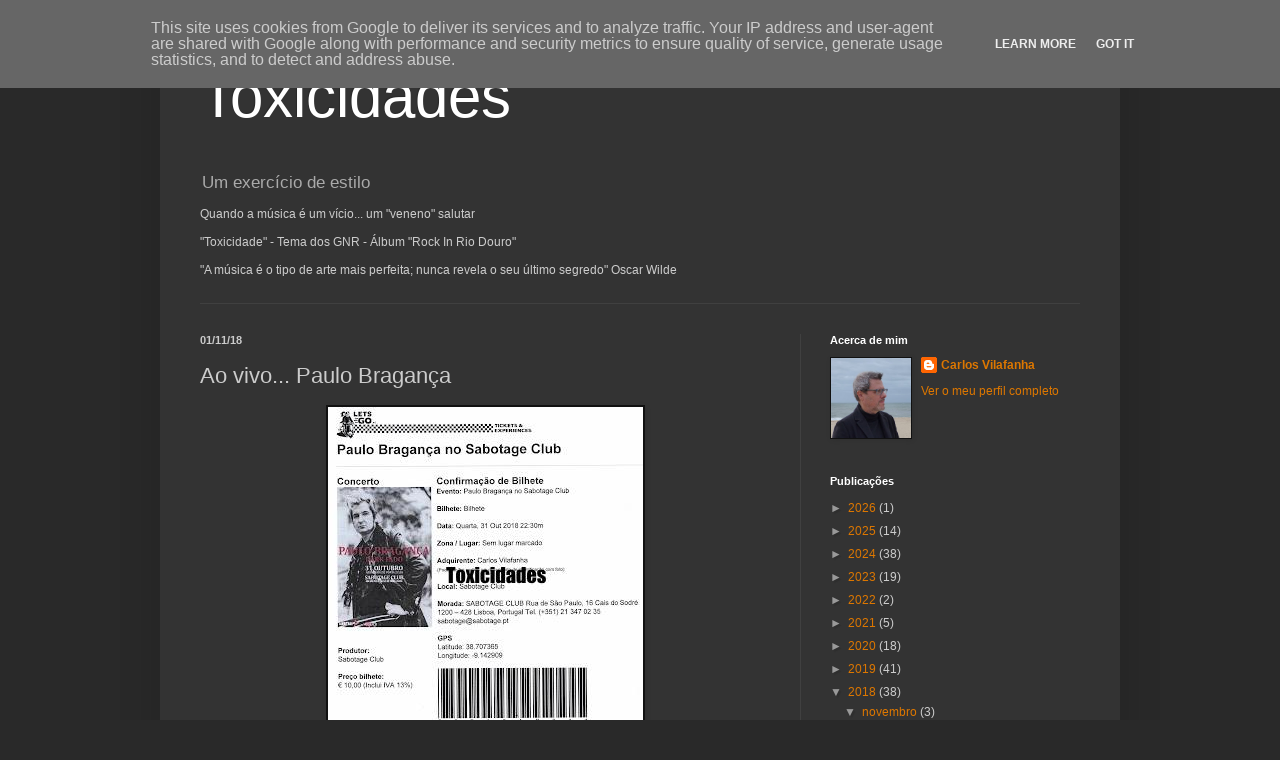

--- FILE ---
content_type: text/html; charset=UTF-8
request_url: https://www.toxicidades.pt/2018/11/ao-vivo-paulo-braganca.html
body_size: 28611
content:
<!DOCTYPE html>
<html class='v2' dir='ltr' lang='pt-PT'>
<head>
<link href='https://www.blogger.com/static/v1/widgets/335934321-css_bundle_v2.css' rel='stylesheet' type='text/css'/>
<meta content='width=1100' name='viewport'/>
<meta content='text/html; charset=UTF-8' http-equiv='Content-Type'/>
<meta content='blogger' name='generator'/>
<link href='https://www.toxicidades.pt/favicon.ico' rel='icon' type='image/x-icon'/>
<link href='https://www.toxicidades.pt/2018/11/ao-vivo-paulo-braganca.html' rel='canonical'/>
<link rel="alternate" type="application/atom+xml" title="Toxicidades - Atom" href="https://www.toxicidades.pt/feeds/posts/default" />
<link rel="alternate" type="application/rss+xml" title="Toxicidades - RSS" href="https://www.toxicidades.pt/feeds/posts/default?alt=rss" />
<link rel="service.post" type="application/atom+xml" title="Toxicidades - Atom" href="https://www.blogger.com/feeds/21866550/posts/default" />

<link rel="alternate" type="application/atom+xml" title="Toxicidades - Atom" href="https://www.toxicidades.pt/feeds/5377029919627654280/comments/default" />
<!--Can't find substitution for tag [blog.ieCssRetrofitLinks]-->
<link href='https://blogger.googleusercontent.com/img/b/R29vZ2xl/AVvXsEgvGmkGnSHpu-bmgc7LviJ7mEyYD5OJOQRvF3x2cRveZSRxSvIdGGiHBrli4agrsues2_WjRgQHWBoQliKPCbWOF2XMasWHrjgIx5Akx0os9cY5scuwjUdIciO1YMatZ4S26lMfOtQvNckzUbXdeT71IHwsqQYEco18GZ0dHfFgj99yeWFTKPrSLA/s1600/2018.10.31%20-%20Paulo%20Bragan%C3%A7a%20-%20Sabotage.jpg' rel='image_src'/>
<meta content='https://www.toxicidades.pt/2018/11/ao-vivo-paulo-braganca.html' property='og:url'/>
<meta content='Ao vivo... Paulo Bragança' property='og:title'/>
<meta content='  Data 31 de Outubro de 2018   Local - Sabotage   Notas - De regresso a Portugal e aos concertos em Lisboa, perante uma pequena sala muito d...' property='og:description'/>
<meta content='https://blogger.googleusercontent.com/img/b/R29vZ2xl/AVvXsEgvGmkGnSHpu-bmgc7LviJ7mEyYD5OJOQRvF3x2cRveZSRxSvIdGGiHBrli4agrsues2_WjRgQHWBoQliKPCbWOF2XMasWHrjgIx5Akx0os9cY5scuwjUdIciO1YMatZ4S26lMfOtQvNckzUbXdeT71IHwsqQYEco18GZ0dHfFgj99yeWFTKPrSLA/w1200-h630-p-k-no-nu/2018.10.31%20-%20Paulo%20Bragan%C3%A7a%20-%20Sabotage.jpg' property='og:image'/>
<title>Toxicidades: Ao vivo... Paulo Bragança</title>
<style id='page-skin-1' type='text/css'><!--
/*
-----------------------------------------------
Blogger Template Style
Name:     Simple
Designer: Blogger
URL:      www.blogger.com
----------------------------------------------- */
/* Content
----------------------------------------------- */
body {
font: normal normal 12px Arial, Tahoma, Helvetica, FreeSans, sans-serif;
color: #cccccc;
background: #292929 none repeat scroll top left;
padding: 0 40px 40px 40px;
}
html body .region-inner {
min-width: 0;
max-width: 100%;
width: auto;
}
h2 {
font-size: 22px;
}
a:link {
text-decoration:none;
color: #dd7700;
}
a:visited {
text-decoration:none;
color: #cc6600;
}
a:hover {
text-decoration:underline;
color: #cc6600;
}
.body-fauxcolumn-outer .fauxcolumn-inner {
background: transparent none repeat scroll top left;
_background-image: none;
}
.body-fauxcolumn-outer .cap-top {
position: absolute;
z-index: 1;
height: 400px;
width: 100%;
}
.body-fauxcolumn-outer .cap-top .cap-left {
width: 100%;
background: transparent none repeat-x scroll top left;
_background-image: none;
}
.content-outer {
-moz-box-shadow: 0 0 40px rgba(0, 0, 0, .15);
-webkit-box-shadow: 0 0 5px rgba(0, 0, 0, .15);
-goog-ms-box-shadow: 0 0 10px #333333;
box-shadow: 0 0 40px rgba(0, 0, 0, .15);
margin-bottom: 1px;
}
.content-inner {
padding: 10px 10px;
}
.content-inner {
background-color: #333333;
}
/* Header
----------------------------------------------- */
.header-outer {
background: transparent none repeat-x scroll 0 -400px;
_background-image: none;
}
.Header h1 {
font: normal normal 60px Arial, Tahoma, Helvetica, FreeSans, sans-serif;
color: #ffffff;
text-shadow: -1px -1px 1px rgba(0, 0, 0, .2);
}
.Header h1 a {
color: #ffffff;
}
.Header .description {
font-size: 140%;
color: #aaaaaa;
}
.header-inner .Header .titlewrapper {
padding: 22px 30px;
}
.header-inner .Header .descriptionwrapper {
padding: 0 30px;
}
/* Tabs
----------------------------------------------- */
.tabs-inner .section:first-child {
border-top: 1px solid #404040;
}
.tabs-inner .section:first-child ul {
margin-top: -1px;
border-top: 1px solid #404040;
border-left: 0 solid #404040;
border-right: 0 solid #404040;
}
.tabs-inner .widget ul {
background: #222222 none repeat-x scroll 0 -800px;
_background-image: none;
border-bottom: 1px solid #404040;
margin-top: 0;
margin-left: -30px;
margin-right: -30px;
}
.tabs-inner .widget li a {
display: inline-block;
padding: .6em 1em;
font: normal normal 14px Arial, Tahoma, Helvetica, FreeSans, sans-serif;
color: #999999;
border-left: 1px solid #333333;
border-right: 0 solid #404040;
}
.tabs-inner .widget li:first-child a {
border-left: none;
}
.tabs-inner .widget li.selected a, .tabs-inner .widget li a:hover {
color: #ffffff;
background-color: #000000;
text-decoration: none;
}
/* Columns
----------------------------------------------- */
.main-outer {
border-top: 0 solid #404040;
}
.fauxcolumn-left-outer .fauxcolumn-inner {
border-right: 1px solid #404040;
}
.fauxcolumn-right-outer .fauxcolumn-inner {
border-left: 1px solid #404040;
}
/* Headings
----------------------------------------------- */
div.widget > h2,
div.widget h2.title {
margin: 0 0 1em 0;
font: normal bold 11px Arial, Tahoma, Helvetica, FreeSans, sans-serif;
color: #ffffff;
}
/* Widgets
----------------------------------------------- */
.widget .zippy {
color: #999999;
text-shadow: 2px 2px 1px rgba(0, 0, 0, .1);
}
.widget .popular-posts ul {
list-style: none;
}
/* Posts
----------------------------------------------- */
h2.date-header {
font: normal bold 11px Arial, Tahoma, Helvetica, FreeSans, sans-serif;
}
.date-header span {
background-color: transparent;
color: #cccccc;
padding: inherit;
letter-spacing: inherit;
margin: inherit;
}
.main-inner {
padding-top: 30px;
padding-bottom: 30px;
}
.main-inner .column-center-inner {
padding: 0 15px;
}
.main-inner .column-center-inner .section {
margin: 0 15px;
}
.post {
margin: 0 0 25px 0;
}
h3.post-title, .comments h4 {
font: normal normal 22px Arial, Tahoma, Helvetica, FreeSans, sans-serif;
margin: .75em 0 0;
}
.post-body {
font-size: 110%;
line-height: 1.4;
position: relative;
}
.post-body img, .post-body .tr-caption-container, .Profile img, .Image img,
.BlogList .item-thumbnail img {
padding: 0;
background: #111111;
border: 1px solid #111111;
-moz-box-shadow: 1px 1px 5px rgba(0, 0, 0, .1);
-webkit-box-shadow: 1px 1px 5px rgba(0, 0, 0, .1);
box-shadow: 1px 1px 5px rgba(0, 0, 0, .1);
}
.post-body img, .post-body .tr-caption-container {
padding: 1px;
}
.post-body .tr-caption-container {
color: #cccccc;
}
.post-body .tr-caption-container img {
padding: 0;
background: transparent;
border: none;
-moz-box-shadow: 0 0 0 rgba(0, 0, 0, .1);
-webkit-box-shadow: 0 0 0 rgba(0, 0, 0, .1);
box-shadow: 0 0 0 rgba(0, 0, 0, .1);
}
.post-header {
margin: 0 0 1.5em;
line-height: 1.6;
font-size: 90%;
}
.post-footer {
margin: 20px -2px 0;
padding: 5px 10px;
color: #888888;
background-color: #303030;
border-bottom: 1px solid #444444;
line-height: 1.6;
font-size: 90%;
}
#comments .comment-author {
padding-top: 1.5em;
border-top: 1px solid #404040;
background-position: 0 1.5em;
}
#comments .comment-author:first-child {
padding-top: 0;
border-top: none;
}
.avatar-image-container {
margin: .2em 0 0;
}
#comments .avatar-image-container img {
border: 1px solid #111111;
}
/* Comments
----------------------------------------------- */
.comments .comments-content .icon.blog-author {
background-repeat: no-repeat;
background-image: url([data-uri]);
}
.comments .comments-content .loadmore a {
border-top: 1px solid #999999;
border-bottom: 1px solid #999999;
}
.comments .comment-thread.inline-thread {
background-color: #303030;
}
.comments .continue {
border-top: 2px solid #999999;
}
/* Accents
---------------------------------------------- */
.section-columns td.columns-cell {
border-left: 1px solid #404040;
}
.blog-pager {
background: transparent none no-repeat scroll top center;
}
.blog-pager-older-link, .home-link,
.blog-pager-newer-link {
background-color: #333333;
padding: 5px;
}
.footer-outer {
border-top: 0 dashed #bbbbbb;
}
/* Mobile
----------------------------------------------- */
body.mobile  {
background-size: auto;
}
.mobile .body-fauxcolumn-outer {
background: transparent none repeat scroll top left;
}
.mobile .body-fauxcolumn-outer .cap-top {
background-size: 100% auto;
}
.mobile .content-outer {
-webkit-box-shadow: 0 0 3px rgba(0, 0, 0, .15);
box-shadow: 0 0 3px rgba(0, 0, 0, .15);
}
.mobile .tabs-inner .widget ul {
margin-left: 0;
margin-right: 0;
}
.mobile .post {
margin: 0;
}
.mobile .main-inner .column-center-inner .section {
margin: 0;
}
.mobile .date-header span {
padding: 0.1em 10px;
margin: 0 -10px;
}
.mobile h3.post-title {
margin: 0;
}
.mobile .blog-pager {
background: transparent none no-repeat scroll top center;
}
.mobile .footer-outer {
border-top: none;
}
.mobile .main-inner, .mobile .footer-inner {
background-color: #333333;
}
.mobile-index-contents {
color: #cccccc;
}
.mobile-link-button {
background-color: #dd7700;
}
.mobile-link-button a:link, .mobile-link-button a:visited {
color: #ffffff;
}
.mobile .tabs-inner .section:first-child {
border-top: none;
}
.mobile .tabs-inner .PageList .widget-content {
background-color: #000000;
color: #ffffff;
border-top: 1px solid #404040;
border-bottom: 1px solid #404040;
}
.mobile .tabs-inner .PageList .widget-content .pagelist-arrow {
border-left: 1px solid #404040;
}

--></style>
<style id='template-skin-1' type='text/css'><!--
body {
min-width: 960px;
}
.content-outer, .content-fauxcolumn-outer, .region-inner {
min-width: 960px;
max-width: 960px;
_width: 960px;
}
.main-inner .columns {
padding-left: 0;
padding-right: 310px;
}
.main-inner .fauxcolumn-center-outer {
left: 0;
right: 310px;
/* IE6 does not respect left and right together */
_width: expression(this.parentNode.offsetWidth -
parseInt("0") -
parseInt("310px") + 'px');
}
.main-inner .fauxcolumn-left-outer {
width: 0;
}
.main-inner .fauxcolumn-right-outer {
width: 310px;
}
.main-inner .column-left-outer {
width: 0;
right: 100%;
margin-left: -0;
}
.main-inner .column-right-outer {
width: 310px;
margin-right: -310px;
}
#layout {
min-width: 0;
}
#layout .content-outer {
min-width: 0;
width: 800px;
}
#layout .region-inner {
min-width: 0;
width: auto;
}
body#layout div.add_widget {
padding: 8px;
}
body#layout div.add_widget a {
margin-left: 32px;
}
--></style>
<link href='https://www.blogger.com/dyn-css/authorization.css?targetBlogID=21866550&amp;zx=6f1b729b-9185-4225-a071-7df163d893e6' media='none' onload='if(media!=&#39;all&#39;)media=&#39;all&#39;' rel='stylesheet'/><noscript><link href='https://www.blogger.com/dyn-css/authorization.css?targetBlogID=21866550&amp;zx=6f1b729b-9185-4225-a071-7df163d893e6' rel='stylesheet'/></noscript>
<meta name='google-adsense-platform-account' content='ca-host-pub-1556223355139109'/>
<meta name='google-adsense-platform-domain' content='blogspot.com'/>

<!-- data-ad-client=ca-pub-4014896731216861 -->

<script type="text/javascript" language="javascript">
  // Supply ads personalization default for EEA readers
  // See https://www.blogger.com/go/adspersonalization
  adsbygoogle = window.adsbygoogle || [];
  if (typeof adsbygoogle.requestNonPersonalizedAds === 'undefined') {
    adsbygoogle.requestNonPersonalizedAds = 1;
  }
</script>


</head>
<body class='loading variant-dark'>
<div class='navbar section' id='navbar' name='Navbar'><div class='widget Navbar' data-version='1' id='Navbar1'><script type="text/javascript">
    function setAttributeOnload(object, attribute, val) {
      if(window.addEventListener) {
        window.addEventListener('load',
          function(){ object[attribute] = val; }, false);
      } else {
        window.attachEvent('onload', function(){ object[attribute] = val; });
      }
    }
  </script>
<div id="navbar-iframe-container"></div>
<script type="text/javascript" src="https://apis.google.com/js/platform.js"></script>
<script type="text/javascript">
      gapi.load("gapi.iframes:gapi.iframes.style.bubble", function() {
        if (gapi.iframes && gapi.iframes.getContext) {
          gapi.iframes.getContext().openChild({
              url: 'https://www.blogger.com/navbar/21866550?po\x3d5377029919627654280\x26origin\x3dhttps://www.toxicidades.pt',
              where: document.getElementById("navbar-iframe-container"),
              id: "navbar-iframe"
          });
        }
      });
    </script><script type="text/javascript">
(function() {
var script = document.createElement('script');
script.type = 'text/javascript';
script.src = '//pagead2.googlesyndication.com/pagead/js/google_top_exp.js';
var head = document.getElementsByTagName('head')[0];
if (head) {
head.appendChild(script);
}})();
</script>
</div></div>
<div class='body-fauxcolumns'>
<div class='fauxcolumn-outer body-fauxcolumn-outer'>
<div class='cap-top'>
<div class='cap-left'></div>
<div class='cap-right'></div>
</div>
<div class='fauxborder-left'>
<div class='fauxborder-right'></div>
<div class='fauxcolumn-inner'>
</div>
</div>
<div class='cap-bottom'>
<div class='cap-left'></div>
<div class='cap-right'></div>
</div>
</div>
</div>
<div class='content'>
<div class='content-fauxcolumns'>
<div class='fauxcolumn-outer content-fauxcolumn-outer'>
<div class='cap-top'>
<div class='cap-left'></div>
<div class='cap-right'></div>
</div>
<div class='fauxborder-left'>
<div class='fauxborder-right'></div>
<div class='fauxcolumn-inner'>
</div>
</div>
<div class='cap-bottom'>
<div class='cap-left'></div>
<div class='cap-right'></div>
</div>
</div>
</div>
<div class='content-outer'>
<div class='content-cap-top cap-top'>
<div class='cap-left'></div>
<div class='cap-right'></div>
</div>
<div class='fauxborder-left content-fauxborder-left'>
<div class='fauxborder-right content-fauxborder-right'></div>
<div class='content-inner'>
<header>
<div class='header-outer'>
<div class='header-cap-top cap-top'>
<div class='cap-left'></div>
<div class='cap-right'></div>
</div>
<div class='fauxborder-left header-fauxborder-left'>
<div class='fauxborder-right header-fauxborder-right'></div>
<div class='region-inner header-inner'>
<div class='header section' id='header' name='Cabeçalho'><div class='widget Header' data-version='1' id='Header1'>
<div id='header-inner'>
<div class='titlewrapper'>
<h1 class='title'>
<a href='https://www.toxicidades.pt/'>
Toxicidades
</a>
</h1>
</div>
<div class='descriptionwrapper'>
<p class='description'><span>Um exercício de estilo
<p>
</p><p>Quando a música é um vício... um "veneno" salutar
</p><p>
"Toxicidade" - Tema dos GNR - Álbum "Rock In Rio Douro"</p>
<p>
"A música é o tipo de arte mais perfeita; nunca revela o seu último segredo" Oscar Wilde</p></span></p>
</div>
</div>
</div></div>
</div>
</div>
<div class='header-cap-bottom cap-bottom'>
<div class='cap-left'></div>
<div class='cap-right'></div>
</div>
</div>
</header>
<div class='tabs-outer'>
<div class='tabs-cap-top cap-top'>
<div class='cap-left'></div>
<div class='cap-right'></div>
</div>
<div class='fauxborder-left tabs-fauxborder-left'>
<div class='fauxborder-right tabs-fauxborder-right'></div>
<div class='region-inner tabs-inner'>
<div class='tabs no-items section' id='crosscol' name='Entre colunas'></div>
<div class='tabs no-items section' id='crosscol-overflow' name='Cross-Column 2'></div>
</div>
</div>
<div class='tabs-cap-bottom cap-bottom'>
<div class='cap-left'></div>
<div class='cap-right'></div>
</div>
</div>
<div class='main-outer'>
<div class='main-cap-top cap-top'>
<div class='cap-left'></div>
<div class='cap-right'></div>
</div>
<div class='fauxborder-left main-fauxborder-left'>
<div class='fauxborder-right main-fauxborder-right'></div>
<div class='region-inner main-inner'>
<div class='columns fauxcolumns'>
<div class='fauxcolumn-outer fauxcolumn-center-outer'>
<div class='cap-top'>
<div class='cap-left'></div>
<div class='cap-right'></div>
</div>
<div class='fauxborder-left'>
<div class='fauxborder-right'></div>
<div class='fauxcolumn-inner'>
</div>
</div>
<div class='cap-bottom'>
<div class='cap-left'></div>
<div class='cap-right'></div>
</div>
</div>
<div class='fauxcolumn-outer fauxcolumn-left-outer'>
<div class='cap-top'>
<div class='cap-left'></div>
<div class='cap-right'></div>
</div>
<div class='fauxborder-left'>
<div class='fauxborder-right'></div>
<div class='fauxcolumn-inner'>
</div>
</div>
<div class='cap-bottom'>
<div class='cap-left'></div>
<div class='cap-right'></div>
</div>
</div>
<div class='fauxcolumn-outer fauxcolumn-right-outer'>
<div class='cap-top'>
<div class='cap-left'></div>
<div class='cap-right'></div>
</div>
<div class='fauxborder-left'>
<div class='fauxborder-right'></div>
<div class='fauxcolumn-inner'>
</div>
</div>
<div class='cap-bottom'>
<div class='cap-left'></div>
<div class='cap-right'></div>
</div>
</div>
<!-- corrects IE6 width calculation -->
<div class='columns-inner'>
<div class='column-center-outer'>
<div class='column-center-inner'>
<div class='main section' id='main' name='Principal'><div class='widget Blog' data-version='1' id='Blog1'>
<div class='blog-posts hfeed'>

          <div class="date-outer">
        
<h2 class='date-header'><span>01/11/18</span></h2>

          <div class="date-posts">
        
<div class='post-outer'>
<div class='post hentry uncustomized-post-template' itemprop='blogPost' itemscope='itemscope' itemtype='http://schema.org/BlogPosting'>
<meta content='https://blogger.googleusercontent.com/img/b/R29vZ2xl/AVvXsEgvGmkGnSHpu-bmgc7LviJ7mEyYD5OJOQRvF3x2cRveZSRxSvIdGGiHBrli4agrsues2_WjRgQHWBoQliKPCbWOF2XMasWHrjgIx5Akx0os9cY5scuwjUdIciO1YMatZ4S26lMfOtQvNckzUbXdeT71IHwsqQYEco18GZ0dHfFgj99yeWFTKPrSLA/s1600/2018.10.31%20-%20Paulo%20Bragan%C3%A7a%20-%20Sabotage.jpg' itemprop='image_url'/>
<meta content='21866550' itemprop='blogId'/>
<meta content='5377029919627654280' itemprop='postId'/>
<a name='5377029919627654280'></a>
<h3 class='post-title entry-title' itemprop='name'>
Ao vivo... Paulo Bragança
</h3>
<div class='post-header'>
<div class='post-header-line-1'></div>
</div>
<div class='post-body entry-content' id='post-body-5377029919627654280' itemprop='description articleBody'>
<div class="separator" style="clear: both; text-align: center;"><a href="https://blogger.googleusercontent.com/img/b/R29vZ2xl/AVvXsEgvGmkGnSHpu-bmgc7LviJ7mEyYD5OJOQRvF3x2cRveZSRxSvIdGGiHBrli4agrsues2_WjRgQHWBoQliKPCbWOF2XMasWHrjgIx5Akx0os9cY5scuwjUdIciO1YMatZ4S26lMfOtQvNckzUbXdeT71IHwsqQYEco18GZ0dHfFgj99yeWFTKPrSLA/s320/2018.10.31%20-%20Paulo%20Bragan%C3%A7a%20-%20Sabotage.jpg" imageanchor="1" style="margin-left: 1em; margin-right: 1em;"><img border="0" data-original-height="320" data-original-width="315" height="320" src="https://blogger.googleusercontent.com/img/b/R29vZ2xl/AVvXsEgvGmkGnSHpu-bmgc7LviJ7mEyYD5OJOQRvF3x2cRveZSRxSvIdGGiHBrli4agrsues2_WjRgQHWBoQliKPCbWOF2XMasWHrjgIx5Akx0os9cY5scuwjUdIciO1YMatZ4S26lMfOtQvNckzUbXdeT71IHwsqQYEco18GZ0dHfFgj99yeWFTKPrSLA/s1600/2018.10.31%20-%20Paulo%20Bragan%C3%A7a%20-%20Sabotage.jpg" width="315" /></a></div><div class="separator" style="clear: both; text-align: center;"><br /></div>
<div style="text-align: justify;">
Data 31 de Outubro de 2018</div>
<div style="text-align: justify;">
Local - Sabotage</div>
<div style="text-align: justify;">
Notas - De regresso a Portugal e aos concertos em Lisboa, perante uma pequena sala muito despida de público, Paulo Bragança foi enorme dando um concerto de excelente nível, sendo, seguramente, um dos melhores deste ano de 2018.</div>
<div style="text-align: justify;">
Desde temas originais a versões de clássicos do rock português, sempre no seu estilo muito característico, este músico com uma carreira longa mas algo errante, proporcionou ao pouco público que marcou presença nesta excelente sala do Cais do Sodré, uma noite inesquecível.</div>
<div style='clear: both;'></div>
</div>
<div class='post-footer'>
<div class='post-footer-line post-footer-line-1'>
<span class='post-author vcard'>
</span>
<span class='post-timestamp'>
</span>
<span class='post-comment-link'>
</span>
<span class='post-icons'>
</span>
<div class='post-share-buttons goog-inline-block'>
</div>
</div>
<div class='post-footer-line post-footer-line-2'>
<span class='post-labels'>
Labels:
<a href='https://www.toxicidades.pt/search/label/Ano%202018' rel='tag'>Ano 2018</a>,
<a href='https://www.toxicidades.pt/search/label/Paulo%20Bragan%C3%A7a' rel='tag'>Paulo Bragança</a>
</span>
</div>
<div class='post-footer-line post-footer-line-3'>
<span class='post-location'>
</span>
</div>
</div>
</div>
<div class='comments' id='comments'>
<a name='comments'></a>
</div>
</div>

        </div></div>
      
</div>
<div class='blog-pager' id='blog-pager'>
<span id='blog-pager-newer-link'>
<a class='blog-pager-newer-link' href='https://www.toxicidades.pt/2019/09/setlist-idles.html' id='Blog1_blog-pager-newer-link' title='Mensagem mais recente'>Mensagem mais recente</a>
</span>
<span id='blog-pager-older-link'>
<a class='blog-pager-older-link' href='https://www.toxicidades.pt/2018/10/ao-vivo-kurt-vile.html' id='Blog1_blog-pager-older-link' title='Mensagem antiga'>Mensagem antiga</a>
</span>
<a class='home-link' href='https://www.toxicidades.pt/'>Página inicial</a>
</div>
<div class='clear'></div>
<div class='post-feeds'>
</div>
</div></div>
</div>
</div>
<div class='column-left-outer'>
<div class='column-left-inner'>
<aside>
</aside>
</div>
</div>
<div class='column-right-outer'>
<div class='column-right-inner'>
<aside>
<div class='sidebar section' id='sidebar-right-1'><div class='widget Profile' data-version='1' id='Profile1'>
<h2>Acerca de mim</h2>
<div class='widget-content'>
<a href='https://www.blogger.com/profile/18304063325704329988'><img alt='A minha foto' class='profile-img' height='80' src='//blogger.googleusercontent.com/img/b/R29vZ2xl/AVvXsEgvxBmkYPF8T_63HJt7Hh5O1d7kJpVDi3z1lrsKMXBzCs1vnFoP4uy-ZURn4vhcKVLsb0nWDMBH37V_Od14G86fWUe2okSWitU2CfssdBXLvrV2LnPd14a2mJ5xJOBYZA/s220/12471412_1088703514495264_8700970352035945939_o.jpg' width='80'/></a>
<dl class='profile-datablock'>
<dt class='profile-data'>
<a class='profile-name-link g-profile' href='https://www.blogger.com/profile/18304063325704329988' rel='author' style='background-image: url(//www.blogger.com/img/logo-16.png);'>
Carlos Vilafanha
</a>
</dt>
</dl>
<a class='profile-link' href='https://www.blogger.com/profile/18304063325704329988' rel='author'>Ver o meu perfil completo</a>
<div class='clear'></div>
</div>
</div><div class='widget BlogArchive' data-version='1' id='BlogArchive1'>
<h2>Publicações</h2>
<div class='widget-content'>
<div id='ArchiveList'>
<div id='BlogArchive1_ArchiveList'>
<ul class='hierarchy'>
<li class='archivedate collapsed'>
<a class='toggle' href='javascript:void(0)'>
<span class='zippy'>

        &#9658;&#160;
      
</span>
</a>
<a class='post-count-link' href='https://www.toxicidades.pt/2026/'>
2026
</a>
<span class='post-count' dir='ltr'>(1)</span>
<ul class='hierarchy'>
<li class='archivedate collapsed'>
<a class='toggle' href='javascript:void(0)'>
<span class='zippy'>

        &#9658;&#160;
      
</span>
</a>
<a class='post-count-link' href='https://www.toxicidades.pt/2026/01/'>
janeiro
</a>
<span class='post-count' dir='ltr'>(1)</span>
</li>
</ul>
</li>
</ul>
<ul class='hierarchy'>
<li class='archivedate collapsed'>
<a class='toggle' href='javascript:void(0)'>
<span class='zippy'>

        &#9658;&#160;
      
</span>
</a>
<a class='post-count-link' href='https://www.toxicidades.pt/2025/'>
2025
</a>
<span class='post-count' dir='ltr'>(14)</span>
<ul class='hierarchy'>
<li class='archivedate collapsed'>
<a class='toggle' href='javascript:void(0)'>
<span class='zippy'>

        &#9658;&#160;
      
</span>
</a>
<a class='post-count-link' href='https://www.toxicidades.pt/2025/12/'>
dezembro
</a>
<span class='post-count' dir='ltr'>(1)</span>
</li>
</ul>
<ul class='hierarchy'>
<li class='archivedate collapsed'>
<a class='toggle' href='javascript:void(0)'>
<span class='zippy'>

        &#9658;&#160;
      
</span>
</a>
<a class='post-count-link' href='https://www.toxicidades.pt/2025/10/'>
outubro
</a>
<span class='post-count' dir='ltr'>(5)</span>
</li>
</ul>
<ul class='hierarchy'>
<li class='archivedate collapsed'>
<a class='toggle' href='javascript:void(0)'>
<span class='zippy'>

        &#9658;&#160;
      
</span>
</a>
<a class='post-count-link' href='https://www.toxicidades.pt/2025/08/'>
agosto
</a>
<span class='post-count' dir='ltr'>(7)</span>
</li>
</ul>
<ul class='hierarchy'>
<li class='archivedate collapsed'>
<a class='toggle' href='javascript:void(0)'>
<span class='zippy'>

        &#9658;&#160;
      
</span>
</a>
<a class='post-count-link' href='https://www.toxicidades.pt/2025/04/'>
abril
</a>
<span class='post-count' dir='ltr'>(1)</span>
</li>
</ul>
</li>
</ul>
<ul class='hierarchy'>
<li class='archivedate collapsed'>
<a class='toggle' href='javascript:void(0)'>
<span class='zippy'>

        &#9658;&#160;
      
</span>
</a>
<a class='post-count-link' href='https://www.toxicidades.pt/2024/'>
2024
</a>
<span class='post-count' dir='ltr'>(38)</span>
<ul class='hierarchy'>
<li class='archivedate collapsed'>
<a class='toggle' href='javascript:void(0)'>
<span class='zippy'>

        &#9658;&#160;
      
</span>
</a>
<a class='post-count-link' href='https://www.toxicidades.pt/2024/09/'>
setembro
</a>
<span class='post-count' dir='ltr'>(30)</span>
</li>
</ul>
<ul class='hierarchy'>
<li class='archivedate collapsed'>
<a class='toggle' href='javascript:void(0)'>
<span class='zippy'>

        &#9658;&#160;
      
</span>
</a>
<a class='post-count-link' href='https://www.toxicidades.pt/2024/08/'>
agosto
</a>
<span class='post-count' dir='ltr'>(8)</span>
</li>
</ul>
</li>
</ul>
<ul class='hierarchy'>
<li class='archivedate collapsed'>
<a class='toggle' href='javascript:void(0)'>
<span class='zippy'>

        &#9658;&#160;
      
</span>
</a>
<a class='post-count-link' href='https://www.toxicidades.pt/2023/'>
2023
</a>
<span class='post-count' dir='ltr'>(19)</span>
<ul class='hierarchy'>
<li class='archivedate collapsed'>
<a class='toggle' href='javascript:void(0)'>
<span class='zippy'>

        &#9658;&#160;
      
</span>
</a>
<a class='post-count-link' href='https://www.toxicidades.pt/2023/10/'>
outubro
</a>
<span class='post-count' dir='ltr'>(2)</span>
</li>
</ul>
<ul class='hierarchy'>
<li class='archivedate collapsed'>
<a class='toggle' href='javascript:void(0)'>
<span class='zippy'>

        &#9658;&#160;
      
</span>
</a>
<a class='post-count-link' href='https://www.toxicidades.pt/2023/09/'>
setembro
</a>
<span class='post-count' dir='ltr'>(6)</span>
</li>
</ul>
<ul class='hierarchy'>
<li class='archivedate collapsed'>
<a class='toggle' href='javascript:void(0)'>
<span class='zippy'>

        &#9658;&#160;
      
</span>
</a>
<a class='post-count-link' href='https://www.toxicidades.pt/2023/08/'>
agosto
</a>
<span class='post-count' dir='ltr'>(1)</span>
</li>
</ul>
<ul class='hierarchy'>
<li class='archivedate collapsed'>
<a class='toggle' href='javascript:void(0)'>
<span class='zippy'>

        &#9658;&#160;
      
</span>
</a>
<a class='post-count-link' href='https://www.toxicidades.pt/2023/05/'>
maio
</a>
<span class='post-count' dir='ltr'>(4)</span>
</li>
</ul>
<ul class='hierarchy'>
<li class='archivedate collapsed'>
<a class='toggle' href='javascript:void(0)'>
<span class='zippy'>

        &#9658;&#160;
      
</span>
</a>
<a class='post-count-link' href='https://www.toxicidades.pt/2023/04/'>
abril
</a>
<span class='post-count' dir='ltr'>(2)</span>
</li>
</ul>
<ul class='hierarchy'>
<li class='archivedate collapsed'>
<a class='toggle' href='javascript:void(0)'>
<span class='zippy'>

        &#9658;&#160;
      
</span>
</a>
<a class='post-count-link' href='https://www.toxicidades.pt/2023/01/'>
janeiro
</a>
<span class='post-count' dir='ltr'>(4)</span>
</li>
</ul>
</li>
</ul>
<ul class='hierarchy'>
<li class='archivedate collapsed'>
<a class='toggle' href='javascript:void(0)'>
<span class='zippy'>

        &#9658;&#160;
      
</span>
</a>
<a class='post-count-link' href='https://www.toxicidades.pt/2022/'>
2022
</a>
<span class='post-count' dir='ltr'>(2)</span>
<ul class='hierarchy'>
<li class='archivedate collapsed'>
<a class='toggle' href='javascript:void(0)'>
<span class='zippy'>

        &#9658;&#160;
      
</span>
</a>
<a class='post-count-link' href='https://www.toxicidades.pt/2022/11/'>
novembro
</a>
<span class='post-count' dir='ltr'>(1)</span>
</li>
</ul>
<ul class='hierarchy'>
<li class='archivedate collapsed'>
<a class='toggle' href='javascript:void(0)'>
<span class='zippy'>

        &#9658;&#160;
      
</span>
</a>
<a class='post-count-link' href='https://www.toxicidades.pt/2022/09/'>
setembro
</a>
<span class='post-count' dir='ltr'>(1)</span>
</li>
</ul>
</li>
</ul>
<ul class='hierarchy'>
<li class='archivedate collapsed'>
<a class='toggle' href='javascript:void(0)'>
<span class='zippy'>

        &#9658;&#160;
      
</span>
</a>
<a class='post-count-link' href='https://www.toxicidades.pt/2021/'>
2021
</a>
<span class='post-count' dir='ltr'>(5)</span>
<ul class='hierarchy'>
<li class='archivedate collapsed'>
<a class='toggle' href='javascript:void(0)'>
<span class='zippy'>

        &#9658;&#160;
      
</span>
</a>
<a class='post-count-link' href='https://www.toxicidades.pt/2021/10/'>
outubro
</a>
<span class='post-count' dir='ltr'>(1)</span>
</li>
</ul>
<ul class='hierarchy'>
<li class='archivedate collapsed'>
<a class='toggle' href='javascript:void(0)'>
<span class='zippy'>

        &#9658;&#160;
      
</span>
</a>
<a class='post-count-link' href='https://www.toxicidades.pt/2021/09/'>
setembro
</a>
<span class='post-count' dir='ltr'>(1)</span>
</li>
</ul>
<ul class='hierarchy'>
<li class='archivedate collapsed'>
<a class='toggle' href='javascript:void(0)'>
<span class='zippy'>

        &#9658;&#160;
      
</span>
</a>
<a class='post-count-link' href='https://www.toxicidades.pt/2021/06/'>
junho
</a>
<span class='post-count' dir='ltr'>(2)</span>
</li>
</ul>
<ul class='hierarchy'>
<li class='archivedate collapsed'>
<a class='toggle' href='javascript:void(0)'>
<span class='zippy'>

        &#9658;&#160;
      
</span>
</a>
<a class='post-count-link' href='https://www.toxicidades.pt/2021/05/'>
maio
</a>
<span class='post-count' dir='ltr'>(1)</span>
</li>
</ul>
</li>
</ul>
<ul class='hierarchy'>
<li class='archivedate collapsed'>
<a class='toggle' href='javascript:void(0)'>
<span class='zippy'>

        &#9658;&#160;
      
</span>
</a>
<a class='post-count-link' href='https://www.toxicidades.pt/2020/'>
2020
</a>
<span class='post-count' dir='ltr'>(18)</span>
<ul class='hierarchy'>
<li class='archivedate collapsed'>
<a class='toggle' href='javascript:void(0)'>
<span class='zippy'>

        &#9658;&#160;
      
</span>
</a>
<a class='post-count-link' href='https://www.toxicidades.pt/2020/09/'>
setembro
</a>
<span class='post-count' dir='ltr'>(1)</span>
</li>
</ul>
<ul class='hierarchy'>
<li class='archivedate collapsed'>
<a class='toggle' href='javascript:void(0)'>
<span class='zippy'>

        &#9658;&#160;
      
</span>
</a>
<a class='post-count-link' href='https://www.toxicidades.pt/2020/08/'>
agosto
</a>
<span class='post-count' dir='ltr'>(1)</span>
</li>
</ul>
<ul class='hierarchy'>
<li class='archivedate collapsed'>
<a class='toggle' href='javascript:void(0)'>
<span class='zippy'>

        &#9658;&#160;
      
</span>
</a>
<a class='post-count-link' href='https://www.toxicidades.pt/2020/07/'>
julho
</a>
<span class='post-count' dir='ltr'>(2)</span>
</li>
</ul>
<ul class='hierarchy'>
<li class='archivedate collapsed'>
<a class='toggle' href='javascript:void(0)'>
<span class='zippy'>

        &#9658;&#160;
      
</span>
</a>
<a class='post-count-link' href='https://www.toxicidades.pt/2020/06/'>
junho
</a>
<span class='post-count' dir='ltr'>(1)</span>
</li>
</ul>
<ul class='hierarchy'>
<li class='archivedate collapsed'>
<a class='toggle' href='javascript:void(0)'>
<span class='zippy'>

        &#9658;&#160;
      
</span>
</a>
<a class='post-count-link' href='https://www.toxicidades.pt/2020/02/'>
fevereiro
</a>
<span class='post-count' dir='ltr'>(13)</span>
</li>
</ul>
</li>
</ul>
<ul class='hierarchy'>
<li class='archivedate collapsed'>
<a class='toggle' href='javascript:void(0)'>
<span class='zippy'>

        &#9658;&#160;
      
</span>
</a>
<a class='post-count-link' href='https://www.toxicidades.pt/2019/'>
2019
</a>
<span class='post-count' dir='ltr'>(41)</span>
<ul class='hierarchy'>
<li class='archivedate collapsed'>
<a class='toggle' href='javascript:void(0)'>
<span class='zippy'>

        &#9658;&#160;
      
</span>
</a>
<a class='post-count-link' href='https://www.toxicidades.pt/2019/12/'>
dezembro
</a>
<span class='post-count' dir='ltr'>(1)</span>
</li>
</ul>
<ul class='hierarchy'>
<li class='archivedate collapsed'>
<a class='toggle' href='javascript:void(0)'>
<span class='zippy'>

        &#9658;&#160;
      
</span>
</a>
<a class='post-count-link' href='https://www.toxicidades.pt/2019/10/'>
outubro
</a>
<span class='post-count' dir='ltr'>(2)</span>
</li>
</ul>
<ul class='hierarchy'>
<li class='archivedate collapsed'>
<a class='toggle' href='javascript:void(0)'>
<span class='zippy'>

        &#9658;&#160;
      
</span>
</a>
<a class='post-count-link' href='https://www.toxicidades.pt/2019/09/'>
setembro
</a>
<span class='post-count' dir='ltr'>(2)</span>
</li>
</ul>
<ul class='hierarchy'>
<li class='archivedate collapsed'>
<a class='toggle' href='javascript:void(0)'>
<span class='zippy'>

        &#9658;&#160;
      
</span>
</a>
<a class='post-count-link' href='https://www.toxicidades.pt/2019/08/'>
agosto
</a>
<span class='post-count' dir='ltr'>(2)</span>
</li>
</ul>
<ul class='hierarchy'>
<li class='archivedate collapsed'>
<a class='toggle' href='javascript:void(0)'>
<span class='zippy'>

        &#9658;&#160;
      
</span>
</a>
<a class='post-count-link' href='https://www.toxicidades.pt/2019/07/'>
julho
</a>
<span class='post-count' dir='ltr'>(11)</span>
</li>
</ul>
<ul class='hierarchy'>
<li class='archivedate collapsed'>
<a class='toggle' href='javascript:void(0)'>
<span class='zippy'>

        &#9658;&#160;
      
</span>
</a>
<a class='post-count-link' href='https://www.toxicidades.pt/2019/06/'>
junho
</a>
<span class='post-count' dir='ltr'>(8)</span>
</li>
</ul>
<ul class='hierarchy'>
<li class='archivedate collapsed'>
<a class='toggle' href='javascript:void(0)'>
<span class='zippy'>

        &#9658;&#160;
      
</span>
</a>
<a class='post-count-link' href='https://www.toxicidades.pt/2019/05/'>
maio
</a>
<span class='post-count' dir='ltr'>(6)</span>
</li>
</ul>
<ul class='hierarchy'>
<li class='archivedate collapsed'>
<a class='toggle' href='javascript:void(0)'>
<span class='zippy'>

        &#9658;&#160;
      
</span>
</a>
<a class='post-count-link' href='https://www.toxicidades.pt/2019/04/'>
abril
</a>
<span class='post-count' dir='ltr'>(2)</span>
</li>
</ul>
<ul class='hierarchy'>
<li class='archivedate collapsed'>
<a class='toggle' href='javascript:void(0)'>
<span class='zippy'>

        &#9658;&#160;
      
</span>
</a>
<a class='post-count-link' href='https://www.toxicidades.pt/2019/03/'>
março
</a>
<span class='post-count' dir='ltr'>(3)</span>
</li>
</ul>
<ul class='hierarchy'>
<li class='archivedate collapsed'>
<a class='toggle' href='javascript:void(0)'>
<span class='zippy'>

        &#9658;&#160;
      
</span>
</a>
<a class='post-count-link' href='https://www.toxicidades.pt/2019/02/'>
fevereiro
</a>
<span class='post-count' dir='ltr'>(3)</span>
</li>
</ul>
<ul class='hierarchy'>
<li class='archivedate collapsed'>
<a class='toggle' href='javascript:void(0)'>
<span class='zippy'>

        &#9658;&#160;
      
</span>
</a>
<a class='post-count-link' href='https://www.toxicidades.pt/2019/01/'>
janeiro
</a>
<span class='post-count' dir='ltr'>(1)</span>
</li>
</ul>
</li>
</ul>
<ul class='hierarchy'>
<li class='archivedate expanded'>
<a class='toggle' href='javascript:void(0)'>
<span class='zippy toggle-open'>

        &#9660;&#160;
      
</span>
</a>
<a class='post-count-link' href='https://www.toxicidades.pt/2018/'>
2018
</a>
<span class='post-count' dir='ltr'>(38)</span>
<ul class='hierarchy'>
<li class='archivedate expanded'>
<a class='toggle' href='javascript:void(0)'>
<span class='zippy toggle-open'>

        &#9660;&#160;
      
</span>
</a>
<a class='post-count-link' href='https://www.toxicidades.pt/2018/11/'>
novembro
</a>
<span class='post-count' dir='ltr'>(3)</span>
<ul class='posts'>
<li><a href='https://www.toxicidades.pt/2018/11/ao-vivo-idles.html'>Ao vivo... Idles</a></li>
<li><a href='https://www.toxicidades.pt/2019/09/setlist-idles.html'>Setlist... Idles</a></li>
<li><a href='https://www.toxicidades.pt/2018/11/ao-vivo-paulo-braganca.html'>Ao vivo... Paulo Bragança</a></li>
</ul>
</li>
</ul>
<ul class='hierarchy'>
<li class='archivedate collapsed'>
<a class='toggle' href='javascript:void(0)'>
<span class='zippy'>

        &#9658;&#160;
      
</span>
</a>
<a class='post-count-link' href='https://www.toxicidades.pt/2018/10/'>
outubro
</a>
<span class='post-count' dir='ltr'>(4)</span>
</li>
</ul>
<ul class='hierarchy'>
<li class='archivedate collapsed'>
<a class='toggle' href='javascript:void(0)'>
<span class='zippy'>

        &#9658;&#160;
      
</span>
</a>
<a class='post-count-link' href='https://www.toxicidades.pt/2018/09/'>
setembro
</a>
<span class='post-count' dir='ltr'>(2)</span>
</li>
</ul>
<ul class='hierarchy'>
<li class='archivedate collapsed'>
<a class='toggle' href='javascript:void(0)'>
<span class='zippy'>

        &#9658;&#160;
      
</span>
</a>
<a class='post-count-link' href='https://www.toxicidades.pt/2018/07/'>
julho
</a>
<span class='post-count' dir='ltr'>(1)</span>
</li>
</ul>
<ul class='hierarchy'>
<li class='archivedate collapsed'>
<a class='toggle' href='javascript:void(0)'>
<span class='zippy'>

        &#9658;&#160;
      
</span>
</a>
<a class='post-count-link' href='https://www.toxicidades.pt/2018/06/'>
junho
</a>
<span class='post-count' dir='ltr'>(14)</span>
</li>
</ul>
<ul class='hierarchy'>
<li class='archivedate collapsed'>
<a class='toggle' href='javascript:void(0)'>
<span class='zippy'>

        &#9658;&#160;
      
</span>
</a>
<a class='post-count-link' href='https://www.toxicidades.pt/2018/05/'>
maio
</a>
<span class='post-count' dir='ltr'>(4)</span>
</li>
</ul>
<ul class='hierarchy'>
<li class='archivedate collapsed'>
<a class='toggle' href='javascript:void(0)'>
<span class='zippy'>

        &#9658;&#160;
      
</span>
</a>
<a class='post-count-link' href='https://www.toxicidades.pt/2018/04/'>
abril
</a>
<span class='post-count' dir='ltr'>(3)</span>
</li>
</ul>
<ul class='hierarchy'>
<li class='archivedate collapsed'>
<a class='toggle' href='javascript:void(0)'>
<span class='zippy'>

        &#9658;&#160;
      
</span>
</a>
<a class='post-count-link' href='https://www.toxicidades.pt/2018/03/'>
março
</a>
<span class='post-count' dir='ltr'>(2)</span>
</li>
</ul>
<ul class='hierarchy'>
<li class='archivedate collapsed'>
<a class='toggle' href='javascript:void(0)'>
<span class='zippy'>

        &#9658;&#160;
      
</span>
</a>
<a class='post-count-link' href='https://www.toxicidades.pt/2018/02/'>
fevereiro
</a>
<span class='post-count' dir='ltr'>(4)</span>
</li>
</ul>
<ul class='hierarchy'>
<li class='archivedate collapsed'>
<a class='toggle' href='javascript:void(0)'>
<span class='zippy'>

        &#9658;&#160;
      
</span>
</a>
<a class='post-count-link' href='https://www.toxicidades.pt/2018/01/'>
janeiro
</a>
<span class='post-count' dir='ltr'>(1)</span>
</li>
</ul>
</li>
</ul>
<ul class='hierarchy'>
<li class='archivedate collapsed'>
<a class='toggle' href='javascript:void(0)'>
<span class='zippy'>

        &#9658;&#160;
      
</span>
</a>
<a class='post-count-link' href='https://www.toxicidades.pt/2017/'>
2017
</a>
<span class='post-count' dir='ltr'>(23)</span>
<ul class='hierarchy'>
<li class='archivedate collapsed'>
<a class='toggle' href='javascript:void(0)'>
<span class='zippy'>

        &#9658;&#160;
      
</span>
</a>
<a class='post-count-link' href='https://www.toxicidades.pt/2017/12/'>
dezembro
</a>
<span class='post-count' dir='ltr'>(1)</span>
</li>
</ul>
<ul class='hierarchy'>
<li class='archivedate collapsed'>
<a class='toggle' href='javascript:void(0)'>
<span class='zippy'>

        &#9658;&#160;
      
</span>
</a>
<a class='post-count-link' href='https://www.toxicidades.pt/2017/11/'>
novembro
</a>
<span class='post-count' dir='ltr'>(1)</span>
</li>
</ul>
<ul class='hierarchy'>
<li class='archivedate collapsed'>
<a class='toggle' href='javascript:void(0)'>
<span class='zippy'>

        &#9658;&#160;
      
</span>
</a>
<a class='post-count-link' href='https://www.toxicidades.pt/2017/10/'>
outubro
</a>
<span class='post-count' dir='ltr'>(3)</span>
</li>
</ul>
<ul class='hierarchy'>
<li class='archivedate collapsed'>
<a class='toggle' href='javascript:void(0)'>
<span class='zippy'>

        &#9658;&#160;
      
</span>
</a>
<a class='post-count-link' href='https://www.toxicidades.pt/2017/09/'>
setembro
</a>
<span class='post-count' dir='ltr'>(2)</span>
</li>
</ul>
<ul class='hierarchy'>
<li class='archivedate collapsed'>
<a class='toggle' href='javascript:void(0)'>
<span class='zippy'>

        &#9658;&#160;
      
</span>
</a>
<a class='post-count-link' href='https://www.toxicidades.pt/2017/08/'>
agosto
</a>
<span class='post-count' dir='ltr'>(1)</span>
</li>
</ul>
<ul class='hierarchy'>
<li class='archivedate collapsed'>
<a class='toggle' href='javascript:void(0)'>
<span class='zippy'>

        &#9658;&#160;
      
</span>
</a>
<a class='post-count-link' href='https://www.toxicidades.pt/2017/07/'>
julho
</a>
<span class='post-count' dir='ltr'>(7)</span>
</li>
</ul>
<ul class='hierarchy'>
<li class='archivedate collapsed'>
<a class='toggle' href='javascript:void(0)'>
<span class='zippy'>

        &#9658;&#160;
      
</span>
</a>
<a class='post-count-link' href='https://www.toxicidades.pt/2017/06/'>
junho
</a>
<span class='post-count' dir='ltr'>(2)</span>
</li>
</ul>
<ul class='hierarchy'>
<li class='archivedate collapsed'>
<a class='toggle' href='javascript:void(0)'>
<span class='zippy'>

        &#9658;&#160;
      
</span>
</a>
<a class='post-count-link' href='https://www.toxicidades.pt/2017/05/'>
maio
</a>
<span class='post-count' dir='ltr'>(4)</span>
</li>
</ul>
<ul class='hierarchy'>
<li class='archivedate collapsed'>
<a class='toggle' href='javascript:void(0)'>
<span class='zippy'>

        &#9658;&#160;
      
</span>
</a>
<a class='post-count-link' href='https://www.toxicidades.pt/2017/03/'>
março
</a>
<span class='post-count' dir='ltr'>(1)</span>
</li>
</ul>
<ul class='hierarchy'>
<li class='archivedate collapsed'>
<a class='toggle' href='javascript:void(0)'>
<span class='zippy'>

        &#9658;&#160;
      
</span>
</a>
<a class='post-count-link' href='https://www.toxicidades.pt/2017/01/'>
janeiro
</a>
<span class='post-count' dir='ltr'>(1)</span>
</li>
</ul>
</li>
</ul>
<ul class='hierarchy'>
<li class='archivedate collapsed'>
<a class='toggle' href='javascript:void(0)'>
<span class='zippy'>

        &#9658;&#160;
      
</span>
</a>
<a class='post-count-link' href='https://www.toxicidades.pt/2016/'>
2016
</a>
<span class='post-count' dir='ltr'>(58)</span>
<ul class='hierarchy'>
<li class='archivedate collapsed'>
<a class='toggle' href='javascript:void(0)'>
<span class='zippy'>

        &#9658;&#160;
      
</span>
</a>
<a class='post-count-link' href='https://www.toxicidades.pt/2016/12/'>
dezembro
</a>
<span class='post-count' dir='ltr'>(6)</span>
</li>
</ul>
<ul class='hierarchy'>
<li class='archivedate collapsed'>
<a class='toggle' href='javascript:void(0)'>
<span class='zippy'>

        &#9658;&#160;
      
</span>
</a>
<a class='post-count-link' href='https://www.toxicidades.pt/2016/11/'>
novembro
</a>
<span class='post-count' dir='ltr'>(1)</span>
</li>
</ul>
<ul class='hierarchy'>
<li class='archivedate collapsed'>
<a class='toggle' href='javascript:void(0)'>
<span class='zippy'>

        &#9658;&#160;
      
</span>
</a>
<a class='post-count-link' href='https://www.toxicidades.pt/2016/10/'>
outubro
</a>
<span class='post-count' dir='ltr'>(4)</span>
</li>
</ul>
<ul class='hierarchy'>
<li class='archivedate collapsed'>
<a class='toggle' href='javascript:void(0)'>
<span class='zippy'>

        &#9658;&#160;
      
</span>
</a>
<a class='post-count-link' href='https://www.toxicidades.pt/2016/09/'>
setembro
</a>
<span class='post-count' dir='ltr'>(2)</span>
</li>
</ul>
<ul class='hierarchy'>
<li class='archivedate collapsed'>
<a class='toggle' href='javascript:void(0)'>
<span class='zippy'>

        &#9658;&#160;
      
</span>
</a>
<a class='post-count-link' href='https://www.toxicidades.pt/2016/08/'>
agosto
</a>
<span class='post-count' dir='ltr'>(8)</span>
</li>
</ul>
<ul class='hierarchy'>
<li class='archivedate collapsed'>
<a class='toggle' href='javascript:void(0)'>
<span class='zippy'>

        &#9658;&#160;
      
</span>
</a>
<a class='post-count-link' href='https://www.toxicidades.pt/2016/07/'>
julho
</a>
<span class='post-count' dir='ltr'>(11)</span>
</li>
</ul>
<ul class='hierarchy'>
<li class='archivedate collapsed'>
<a class='toggle' href='javascript:void(0)'>
<span class='zippy'>

        &#9658;&#160;
      
</span>
</a>
<a class='post-count-link' href='https://www.toxicidades.pt/2016/06/'>
junho
</a>
<span class='post-count' dir='ltr'>(2)</span>
</li>
</ul>
<ul class='hierarchy'>
<li class='archivedate collapsed'>
<a class='toggle' href='javascript:void(0)'>
<span class='zippy'>

        &#9658;&#160;
      
</span>
</a>
<a class='post-count-link' href='https://www.toxicidades.pt/2016/05/'>
maio
</a>
<span class='post-count' dir='ltr'>(14)</span>
</li>
</ul>
<ul class='hierarchy'>
<li class='archivedate collapsed'>
<a class='toggle' href='javascript:void(0)'>
<span class='zippy'>

        &#9658;&#160;
      
</span>
</a>
<a class='post-count-link' href='https://www.toxicidades.pt/2016/04/'>
abril
</a>
<span class='post-count' dir='ltr'>(1)</span>
</li>
</ul>
<ul class='hierarchy'>
<li class='archivedate collapsed'>
<a class='toggle' href='javascript:void(0)'>
<span class='zippy'>

        &#9658;&#160;
      
</span>
</a>
<a class='post-count-link' href='https://www.toxicidades.pt/2016/03/'>
março
</a>
<span class='post-count' dir='ltr'>(3)</span>
</li>
</ul>
<ul class='hierarchy'>
<li class='archivedate collapsed'>
<a class='toggle' href='javascript:void(0)'>
<span class='zippy'>

        &#9658;&#160;
      
</span>
</a>
<a class='post-count-link' href='https://www.toxicidades.pt/2016/02/'>
fevereiro
</a>
<span class='post-count' dir='ltr'>(4)</span>
</li>
</ul>
<ul class='hierarchy'>
<li class='archivedate collapsed'>
<a class='toggle' href='javascript:void(0)'>
<span class='zippy'>

        &#9658;&#160;
      
</span>
</a>
<a class='post-count-link' href='https://www.toxicidades.pt/2016/01/'>
janeiro
</a>
<span class='post-count' dir='ltr'>(2)</span>
</li>
</ul>
</li>
</ul>
<ul class='hierarchy'>
<li class='archivedate collapsed'>
<a class='toggle' href='javascript:void(0)'>
<span class='zippy'>

        &#9658;&#160;
      
</span>
</a>
<a class='post-count-link' href='https://www.toxicidades.pt/2015/'>
2015
</a>
<span class='post-count' dir='ltr'>(61)</span>
<ul class='hierarchy'>
<li class='archivedate collapsed'>
<a class='toggle' href='javascript:void(0)'>
<span class='zippy'>

        &#9658;&#160;
      
</span>
</a>
<a class='post-count-link' href='https://www.toxicidades.pt/2015/11/'>
novembro
</a>
<span class='post-count' dir='ltr'>(7)</span>
</li>
</ul>
<ul class='hierarchy'>
<li class='archivedate collapsed'>
<a class='toggle' href='javascript:void(0)'>
<span class='zippy'>

        &#9658;&#160;
      
</span>
</a>
<a class='post-count-link' href='https://www.toxicidades.pt/2015/09/'>
setembro
</a>
<span class='post-count' dir='ltr'>(2)</span>
</li>
</ul>
<ul class='hierarchy'>
<li class='archivedate collapsed'>
<a class='toggle' href='javascript:void(0)'>
<span class='zippy'>

        &#9658;&#160;
      
</span>
</a>
<a class='post-count-link' href='https://www.toxicidades.pt/2015/08/'>
agosto
</a>
<span class='post-count' dir='ltr'>(7)</span>
</li>
</ul>
<ul class='hierarchy'>
<li class='archivedate collapsed'>
<a class='toggle' href='javascript:void(0)'>
<span class='zippy'>

        &#9658;&#160;
      
</span>
</a>
<a class='post-count-link' href='https://www.toxicidades.pt/2015/07/'>
julho
</a>
<span class='post-count' dir='ltr'>(12)</span>
</li>
</ul>
<ul class='hierarchy'>
<li class='archivedate collapsed'>
<a class='toggle' href='javascript:void(0)'>
<span class='zippy'>

        &#9658;&#160;
      
</span>
</a>
<a class='post-count-link' href='https://www.toxicidades.pt/2015/06/'>
junho
</a>
<span class='post-count' dir='ltr'>(4)</span>
</li>
</ul>
<ul class='hierarchy'>
<li class='archivedate collapsed'>
<a class='toggle' href='javascript:void(0)'>
<span class='zippy'>

        &#9658;&#160;
      
</span>
</a>
<a class='post-count-link' href='https://www.toxicidades.pt/2015/05/'>
maio
</a>
<span class='post-count' dir='ltr'>(10)</span>
</li>
</ul>
<ul class='hierarchy'>
<li class='archivedate collapsed'>
<a class='toggle' href='javascript:void(0)'>
<span class='zippy'>

        &#9658;&#160;
      
</span>
</a>
<a class='post-count-link' href='https://www.toxicidades.pt/2015/04/'>
abril
</a>
<span class='post-count' dir='ltr'>(11)</span>
</li>
</ul>
<ul class='hierarchy'>
<li class='archivedate collapsed'>
<a class='toggle' href='javascript:void(0)'>
<span class='zippy'>

        &#9658;&#160;
      
</span>
</a>
<a class='post-count-link' href='https://www.toxicidades.pt/2015/02/'>
fevereiro
</a>
<span class='post-count' dir='ltr'>(3)</span>
</li>
</ul>
<ul class='hierarchy'>
<li class='archivedate collapsed'>
<a class='toggle' href='javascript:void(0)'>
<span class='zippy'>

        &#9658;&#160;
      
</span>
</a>
<a class='post-count-link' href='https://www.toxicidades.pt/2015/01/'>
janeiro
</a>
<span class='post-count' dir='ltr'>(5)</span>
</li>
</ul>
</li>
</ul>
<ul class='hierarchy'>
<li class='archivedate collapsed'>
<a class='toggle' href='javascript:void(0)'>
<span class='zippy'>

        &#9658;&#160;
      
</span>
</a>
<a class='post-count-link' href='https://www.toxicidades.pt/2014/'>
2014
</a>
<span class='post-count' dir='ltr'>(157)</span>
<ul class='hierarchy'>
<li class='archivedate collapsed'>
<a class='toggle' href='javascript:void(0)'>
<span class='zippy'>

        &#9658;&#160;
      
</span>
</a>
<a class='post-count-link' href='https://www.toxicidades.pt/2014/12/'>
dezembro
</a>
<span class='post-count' dir='ltr'>(19)</span>
</li>
</ul>
<ul class='hierarchy'>
<li class='archivedate collapsed'>
<a class='toggle' href='javascript:void(0)'>
<span class='zippy'>

        &#9658;&#160;
      
</span>
</a>
<a class='post-count-link' href='https://www.toxicidades.pt/2014/11/'>
novembro
</a>
<span class='post-count' dir='ltr'>(9)</span>
</li>
</ul>
<ul class='hierarchy'>
<li class='archivedate collapsed'>
<a class='toggle' href='javascript:void(0)'>
<span class='zippy'>

        &#9658;&#160;
      
</span>
</a>
<a class='post-count-link' href='https://www.toxicidades.pt/2014/10/'>
outubro
</a>
<span class='post-count' dir='ltr'>(13)</span>
</li>
</ul>
<ul class='hierarchy'>
<li class='archivedate collapsed'>
<a class='toggle' href='javascript:void(0)'>
<span class='zippy'>

        &#9658;&#160;
      
</span>
</a>
<a class='post-count-link' href='https://www.toxicidades.pt/2014/09/'>
setembro
</a>
<span class='post-count' dir='ltr'>(21)</span>
</li>
</ul>
<ul class='hierarchy'>
<li class='archivedate collapsed'>
<a class='toggle' href='javascript:void(0)'>
<span class='zippy'>

        &#9658;&#160;
      
</span>
</a>
<a class='post-count-link' href='https://www.toxicidades.pt/2014/08/'>
agosto
</a>
<span class='post-count' dir='ltr'>(12)</span>
</li>
</ul>
<ul class='hierarchy'>
<li class='archivedate collapsed'>
<a class='toggle' href='javascript:void(0)'>
<span class='zippy'>

        &#9658;&#160;
      
</span>
</a>
<a class='post-count-link' href='https://www.toxicidades.pt/2014/07/'>
julho
</a>
<span class='post-count' dir='ltr'>(12)</span>
</li>
</ul>
<ul class='hierarchy'>
<li class='archivedate collapsed'>
<a class='toggle' href='javascript:void(0)'>
<span class='zippy'>

        &#9658;&#160;
      
</span>
</a>
<a class='post-count-link' href='https://www.toxicidades.pt/2014/06/'>
junho
</a>
<span class='post-count' dir='ltr'>(11)</span>
</li>
</ul>
<ul class='hierarchy'>
<li class='archivedate collapsed'>
<a class='toggle' href='javascript:void(0)'>
<span class='zippy'>

        &#9658;&#160;
      
</span>
</a>
<a class='post-count-link' href='https://www.toxicidades.pt/2014/05/'>
maio
</a>
<span class='post-count' dir='ltr'>(7)</span>
</li>
</ul>
<ul class='hierarchy'>
<li class='archivedate collapsed'>
<a class='toggle' href='javascript:void(0)'>
<span class='zippy'>

        &#9658;&#160;
      
</span>
</a>
<a class='post-count-link' href='https://www.toxicidades.pt/2014/04/'>
abril
</a>
<span class='post-count' dir='ltr'>(17)</span>
</li>
</ul>
<ul class='hierarchy'>
<li class='archivedate collapsed'>
<a class='toggle' href='javascript:void(0)'>
<span class='zippy'>

        &#9658;&#160;
      
</span>
</a>
<a class='post-count-link' href='https://www.toxicidades.pt/2014/03/'>
março
</a>
<span class='post-count' dir='ltr'>(9)</span>
</li>
</ul>
<ul class='hierarchy'>
<li class='archivedate collapsed'>
<a class='toggle' href='javascript:void(0)'>
<span class='zippy'>

        &#9658;&#160;
      
</span>
</a>
<a class='post-count-link' href='https://www.toxicidades.pt/2014/02/'>
fevereiro
</a>
<span class='post-count' dir='ltr'>(10)</span>
</li>
</ul>
<ul class='hierarchy'>
<li class='archivedate collapsed'>
<a class='toggle' href='javascript:void(0)'>
<span class='zippy'>

        &#9658;&#160;
      
</span>
</a>
<a class='post-count-link' href='https://www.toxicidades.pt/2014/01/'>
janeiro
</a>
<span class='post-count' dir='ltr'>(17)</span>
</li>
</ul>
</li>
</ul>
<ul class='hierarchy'>
<li class='archivedate collapsed'>
<a class='toggle' href='javascript:void(0)'>
<span class='zippy'>

        &#9658;&#160;
      
</span>
</a>
<a class='post-count-link' href='https://www.toxicidades.pt/2013/'>
2013
</a>
<span class='post-count' dir='ltr'>(49)</span>
<ul class='hierarchy'>
<li class='archivedate collapsed'>
<a class='toggle' href='javascript:void(0)'>
<span class='zippy'>

        &#9658;&#160;
      
</span>
</a>
<a class='post-count-link' href='https://www.toxicidades.pt/2013/12/'>
dezembro
</a>
<span class='post-count' dir='ltr'>(5)</span>
</li>
</ul>
<ul class='hierarchy'>
<li class='archivedate collapsed'>
<a class='toggle' href='javascript:void(0)'>
<span class='zippy'>

        &#9658;&#160;
      
</span>
</a>
<a class='post-count-link' href='https://www.toxicidades.pt/2013/11/'>
novembro
</a>
<span class='post-count' dir='ltr'>(10)</span>
</li>
</ul>
<ul class='hierarchy'>
<li class='archivedate collapsed'>
<a class='toggle' href='javascript:void(0)'>
<span class='zippy'>

        &#9658;&#160;
      
</span>
</a>
<a class='post-count-link' href='https://www.toxicidades.pt/2013/10/'>
outubro
</a>
<span class='post-count' dir='ltr'>(4)</span>
</li>
</ul>
<ul class='hierarchy'>
<li class='archivedate collapsed'>
<a class='toggle' href='javascript:void(0)'>
<span class='zippy'>

        &#9658;&#160;
      
</span>
</a>
<a class='post-count-link' href='https://www.toxicidades.pt/2013/09/'>
setembro
</a>
<span class='post-count' dir='ltr'>(4)</span>
</li>
</ul>
<ul class='hierarchy'>
<li class='archivedate collapsed'>
<a class='toggle' href='javascript:void(0)'>
<span class='zippy'>

        &#9658;&#160;
      
</span>
</a>
<a class='post-count-link' href='https://www.toxicidades.pt/2013/08/'>
agosto
</a>
<span class='post-count' dir='ltr'>(1)</span>
</li>
</ul>
<ul class='hierarchy'>
<li class='archivedate collapsed'>
<a class='toggle' href='javascript:void(0)'>
<span class='zippy'>

        &#9658;&#160;
      
</span>
</a>
<a class='post-count-link' href='https://www.toxicidades.pt/2013/07/'>
julho
</a>
<span class='post-count' dir='ltr'>(10)</span>
</li>
</ul>
<ul class='hierarchy'>
<li class='archivedate collapsed'>
<a class='toggle' href='javascript:void(0)'>
<span class='zippy'>

        &#9658;&#160;
      
</span>
</a>
<a class='post-count-link' href='https://www.toxicidades.pt/2013/05/'>
maio
</a>
<span class='post-count' dir='ltr'>(1)</span>
</li>
</ul>
<ul class='hierarchy'>
<li class='archivedate collapsed'>
<a class='toggle' href='javascript:void(0)'>
<span class='zippy'>

        &#9658;&#160;
      
</span>
</a>
<a class='post-count-link' href='https://www.toxicidades.pt/2013/02/'>
fevereiro
</a>
<span class='post-count' dir='ltr'>(7)</span>
</li>
</ul>
<ul class='hierarchy'>
<li class='archivedate collapsed'>
<a class='toggle' href='javascript:void(0)'>
<span class='zippy'>

        &#9658;&#160;
      
</span>
</a>
<a class='post-count-link' href='https://www.toxicidades.pt/2013/01/'>
janeiro
</a>
<span class='post-count' dir='ltr'>(7)</span>
</li>
</ul>
</li>
</ul>
<ul class='hierarchy'>
<li class='archivedate collapsed'>
<a class='toggle' href='javascript:void(0)'>
<span class='zippy'>

        &#9658;&#160;
      
</span>
</a>
<a class='post-count-link' href='https://www.toxicidades.pt/2012/'>
2012
</a>
<span class='post-count' dir='ltr'>(77)</span>
<ul class='hierarchy'>
<li class='archivedate collapsed'>
<a class='toggle' href='javascript:void(0)'>
<span class='zippy'>

        &#9658;&#160;
      
</span>
</a>
<a class='post-count-link' href='https://www.toxicidades.pt/2012/10/'>
outubro
</a>
<span class='post-count' dir='ltr'>(2)</span>
</li>
</ul>
<ul class='hierarchy'>
<li class='archivedate collapsed'>
<a class='toggle' href='javascript:void(0)'>
<span class='zippy'>

        &#9658;&#160;
      
</span>
</a>
<a class='post-count-link' href='https://www.toxicidades.pt/2012/09/'>
setembro
</a>
<span class='post-count' dir='ltr'>(1)</span>
</li>
</ul>
<ul class='hierarchy'>
<li class='archivedate collapsed'>
<a class='toggle' href='javascript:void(0)'>
<span class='zippy'>

        &#9658;&#160;
      
</span>
</a>
<a class='post-count-link' href='https://www.toxicidades.pt/2012/08/'>
agosto
</a>
<span class='post-count' dir='ltr'>(13)</span>
</li>
</ul>
<ul class='hierarchy'>
<li class='archivedate collapsed'>
<a class='toggle' href='javascript:void(0)'>
<span class='zippy'>

        &#9658;&#160;
      
</span>
</a>
<a class='post-count-link' href='https://www.toxicidades.pt/2012/07/'>
julho
</a>
<span class='post-count' dir='ltr'>(7)</span>
</li>
</ul>
<ul class='hierarchy'>
<li class='archivedate collapsed'>
<a class='toggle' href='javascript:void(0)'>
<span class='zippy'>

        &#9658;&#160;
      
</span>
</a>
<a class='post-count-link' href='https://www.toxicidades.pt/2012/06/'>
junho
</a>
<span class='post-count' dir='ltr'>(12)</span>
</li>
</ul>
<ul class='hierarchy'>
<li class='archivedate collapsed'>
<a class='toggle' href='javascript:void(0)'>
<span class='zippy'>

        &#9658;&#160;
      
</span>
</a>
<a class='post-count-link' href='https://www.toxicidades.pt/2012/05/'>
maio
</a>
<span class='post-count' dir='ltr'>(18)</span>
</li>
</ul>
<ul class='hierarchy'>
<li class='archivedate collapsed'>
<a class='toggle' href='javascript:void(0)'>
<span class='zippy'>

        &#9658;&#160;
      
</span>
</a>
<a class='post-count-link' href='https://www.toxicidades.pt/2012/04/'>
abril
</a>
<span class='post-count' dir='ltr'>(5)</span>
</li>
</ul>
<ul class='hierarchy'>
<li class='archivedate collapsed'>
<a class='toggle' href='javascript:void(0)'>
<span class='zippy'>

        &#9658;&#160;
      
</span>
</a>
<a class='post-count-link' href='https://www.toxicidades.pt/2012/03/'>
março
</a>
<span class='post-count' dir='ltr'>(19)</span>
</li>
</ul>
</li>
</ul>
<ul class='hierarchy'>
<li class='archivedate collapsed'>
<a class='toggle' href='javascript:void(0)'>
<span class='zippy'>

        &#9658;&#160;
      
</span>
</a>
<a class='post-count-link' href='https://www.toxicidades.pt/2011/'>
2011
</a>
<span class='post-count' dir='ltr'>(83)</span>
<ul class='hierarchy'>
<li class='archivedate collapsed'>
<a class='toggle' href='javascript:void(0)'>
<span class='zippy'>

        &#9658;&#160;
      
</span>
</a>
<a class='post-count-link' href='https://www.toxicidades.pt/2011/12/'>
dezembro
</a>
<span class='post-count' dir='ltr'>(5)</span>
</li>
</ul>
<ul class='hierarchy'>
<li class='archivedate collapsed'>
<a class='toggle' href='javascript:void(0)'>
<span class='zippy'>

        &#9658;&#160;
      
</span>
</a>
<a class='post-count-link' href='https://www.toxicidades.pt/2011/11/'>
novembro
</a>
<span class='post-count' dir='ltr'>(11)</span>
</li>
</ul>
<ul class='hierarchy'>
<li class='archivedate collapsed'>
<a class='toggle' href='javascript:void(0)'>
<span class='zippy'>

        &#9658;&#160;
      
</span>
</a>
<a class='post-count-link' href='https://www.toxicidades.pt/2011/10/'>
outubro
</a>
<span class='post-count' dir='ltr'>(8)</span>
</li>
</ul>
<ul class='hierarchy'>
<li class='archivedate collapsed'>
<a class='toggle' href='javascript:void(0)'>
<span class='zippy'>

        &#9658;&#160;
      
</span>
</a>
<a class='post-count-link' href='https://www.toxicidades.pt/2011/09/'>
setembro
</a>
<span class='post-count' dir='ltr'>(3)</span>
</li>
</ul>
<ul class='hierarchy'>
<li class='archivedate collapsed'>
<a class='toggle' href='javascript:void(0)'>
<span class='zippy'>

        &#9658;&#160;
      
</span>
</a>
<a class='post-count-link' href='https://www.toxicidades.pt/2011/08/'>
agosto
</a>
<span class='post-count' dir='ltr'>(21)</span>
</li>
</ul>
<ul class='hierarchy'>
<li class='archivedate collapsed'>
<a class='toggle' href='javascript:void(0)'>
<span class='zippy'>

        &#9658;&#160;
      
</span>
</a>
<a class='post-count-link' href='https://www.toxicidades.pt/2011/07/'>
julho
</a>
<span class='post-count' dir='ltr'>(14)</span>
</li>
</ul>
<ul class='hierarchy'>
<li class='archivedate collapsed'>
<a class='toggle' href='javascript:void(0)'>
<span class='zippy'>

        &#9658;&#160;
      
</span>
</a>
<a class='post-count-link' href='https://www.toxicidades.pt/2011/05/'>
maio
</a>
<span class='post-count' dir='ltr'>(5)</span>
</li>
</ul>
<ul class='hierarchy'>
<li class='archivedate collapsed'>
<a class='toggle' href='javascript:void(0)'>
<span class='zippy'>

        &#9658;&#160;
      
</span>
</a>
<a class='post-count-link' href='https://www.toxicidades.pt/2011/04/'>
abril
</a>
<span class='post-count' dir='ltr'>(1)</span>
</li>
</ul>
<ul class='hierarchy'>
<li class='archivedate collapsed'>
<a class='toggle' href='javascript:void(0)'>
<span class='zippy'>

        &#9658;&#160;
      
</span>
</a>
<a class='post-count-link' href='https://www.toxicidades.pt/2011/03/'>
março
</a>
<span class='post-count' dir='ltr'>(7)</span>
</li>
</ul>
<ul class='hierarchy'>
<li class='archivedate collapsed'>
<a class='toggle' href='javascript:void(0)'>
<span class='zippy'>

        &#9658;&#160;
      
</span>
</a>
<a class='post-count-link' href='https://www.toxicidades.pt/2011/02/'>
fevereiro
</a>
<span class='post-count' dir='ltr'>(8)</span>
</li>
</ul>
</li>
</ul>
<ul class='hierarchy'>
<li class='archivedate collapsed'>
<a class='toggle' href='javascript:void(0)'>
<span class='zippy'>

        &#9658;&#160;
      
</span>
</a>
<a class='post-count-link' href='https://www.toxicidades.pt/2010/'>
2010
</a>
<span class='post-count' dir='ltr'>(115)</span>
<ul class='hierarchy'>
<li class='archivedate collapsed'>
<a class='toggle' href='javascript:void(0)'>
<span class='zippy'>

        &#9658;&#160;
      
</span>
</a>
<a class='post-count-link' href='https://www.toxicidades.pt/2010/12/'>
dezembro
</a>
<span class='post-count' dir='ltr'>(6)</span>
</li>
</ul>
<ul class='hierarchy'>
<li class='archivedate collapsed'>
<a class='toggle' href='javascript:void(0)'>
<span class='zippy'>

        &#9658;&#160;
      
</span>
</a>
<a class='post-count-link' href='https://www.toxicidades.pt/2010/11/'>
novembro
</a>
<span class='post-count' dir='ltr'>(14)</span>
</li>
</ul>
<ul class='hierarchy'>
<li class='archivedate collapsed'>
<a class='toggle' href='javascript:void(0)'>
<span class='zippy'>

        &#9658;&#160;
      
</span>
</a>
<a class='post-count-link' href='https://www.toxicidades.pt/2010/10/'>
outubro
</a>
<span class='post-count' dir='ltr'>(8)</span>
</li>
</ul>
<ul class='hierarchy'>
<li class='archivedate collapsed'>
<a class='toggle' href='javascript:void(0)'>
<span class='zippy'>

        &#9658;&#160;
      
</span>
</a>
<a class='post-count-link' href='https://www.toxicidades.pt/2010/09/'>
setembro
</a>
<span class='post-count' dir='ltr'>(20)</span>
</li>
</ul>
<ul class='hierarchy'>
<li class='archivedate collapsed'>
<a class='toggle' href='javascript:void(0)'>
<span class='zippy'>

        &#9658;&#160;
      
</span>
</a>
<a class='post-count-link' href='https://www.toxicidades.pt/2010/08/'>
agosto
</a>
<span class='post-count' dir='ltr'>(9)</span>
</li>
</ul>
<ul class='hierarchy'>
<li class='archivedate collapsed'>
<a class='toggle' href='javascript:void(0)'>
<span class='zippy'>

        &#9658;&#160;
      
</span>
</a>
<a class='post-count-link' href='https://www.toxicidades.pt/2010/07/'>
julho
</a>
<span class='post-count' dir='ltr'>(5)</span>
</li>
</ul>
<ul class='hierarchy'>
<li class='archivedate collapsed'>
<a class='toggle' href='javascript:void(0)'>
<span class='zippy'>

        &#9658;&#160;
      
</span>
</a>
<a class='post-count-link' href='https://www.toxicidades.pt/2010/05/'>
maio
</a>
<span class='post-count' dir='ltr'>(11)</span>
</li>
</ul>
<ul class='hierarchy'>
<li class='archivedate collapsed'>
<a class='toggle' href='javascript:void(0)'>
<span class='zippy'>

        &#9658;&#160;
      
</span>
</a>
<a class='post-count-link' href='https://www.toxicidades.pt/2010/04/'>
abril
</a>
<span class='post-count' dir='ltr'>(18)</span>
</li>
</ul>
<ul class='hierarchy'>
<li class='archivedate collapsed'>
<a class='toggle' href='javascript:void(0)'>
<span class='zippy'>

        &#9658;&#160;
      
</span>
</a>
<a class='post-count-link' href='https://www.toxicidades.pt/2010/03/'>
março
</a>
<span class='post-count' dir='ltr'>(18)</span>
</li>
</ul>
<ul class='hierarchy'>
<li class='archivedate collapsed'>
<a class='toggle' href='javascript:void(0)'>
<span class='zippy'>

        &#9658;&#160;
      
</span>
</a>
<a class='post-count-link' href='https://www.toxicidades.pt/2010/02/'>
fevereiro
</a>
<span class='post-count' dir='ltr'>(5)</span>
</li>
</ul>
<ul class='hierarchy'>
<li class='archivedate collapsed'>
<a class='toggle' href='javascript:void(0)'>
<span class='zippy'>

        &#9658;&#160;
      
</span>
</a>
<a class='post-count-link' href='https://www.toxicidades.pt/2010/01/'>
janeiro
</a>
<span class='post-count' dir='ltr'>(1)</span>
</li>
</ul>
</li>
</ul>
<ul class='hierarchy'>
<li class='archivedate collapsed'>
<a class='toggle' href='javascript:void(0)'>
<span class='zippy'>

        &#9658;&#160;
      
</span>
</a>
<a class='post-count-link' href='https://www.toxicidades.pt/2009/'>
2009
</a>
<span class='post-count' dir='ltr'>(112)</span>
<ul class='hierarchy'>
<li class='archivedate collapsed'>
<a class='toggle' href='javascript:void(0)'>
<span class='zippy'>

        &#9658;&#160;
      
</span>
</a>
<a class='post-count-link' href='https://www.toxicidades.pt/2009/11/'>
novembro
</a>
<span class='post-count' dir='ltr'>(6)</span>
</li>
</ul>
<ul class='hierarchy'>
<li class='archivedate collapsed'>
<a class='toggle' href='javascript:void(0)'>
<span class='zippy'>

        &#9658;&#160;
      
</span>
</a>
<a class='post-count-link' href='https://www.toxicidades.pt/2009/08/'>
agosto
</a>
<span class='post-count' dir='ltr'>(16)</span>
</li>
</ul>
<ul class='hierarchy'>
<li class='archivedate collapsed'>
<a class='toggle' href='javascript:void(0)'>
<span class='zippy'>

        &#9658;&#160;
      
</span>
</a>
<a class='post-count-link' href='https://www.toxicidades.pt/2009/07/'>
julho
</a>
<span class='post-count' dir='ltr'>(6)</span>
</li>
</ul>
<ul class='hierarchy'>
<li class='archivedate collapsed'>
<a class='toggle' href='javascript:void(0)'>
<span class='zippy'>

        &#9658;&#160;
      
</span>
</a>
<a class='post-count-link' href='https://www.toxicidades.pt/2009/06/'>
junho
</a>
<span class='post-count' dir='ltr'>(2)</span>
</li>
</ul>
<ul class='hierarchy'>
<li class='archivedate collapsed'>
<a class='toggle' href='javascript:void(0)'>
<span class='zippy'>

        &#9658;&#160;
      
</span>
</a>
<a class='post-count-link' href='https://www.toxicidades.pt/2009/05/'>
maio
</a>
<span class='post-count' dir='ltr'>(30)</span>
</li>
</ul>
<ul class='hierarchy'>
<li class='archivedate collapsed'>
<a class='toggle' href='javascript:void(0)'>
<span class='zippy'>

        &#9658;&#160;
      
</span>
</a>
<a class='post-count-link' href='https://www.toxicidades.pt/2009/04/'>
abril
</a>
<span class='post-count' dir='ltr'>(25)</span>
</li>
</ul>
<ul class='hierarchy'>
<li class='archivedate collapsed'>
<a class='toggle' href='javascript:void(0)'>
<span class='zippy'>

        &#9658;&#160;
      
</span>
</a>
<a class='post-count-link' href='https://www.toxicidades.pt/2009/03/'>
março
</a>
<span class='post-count' dir='ltr'>(18)</span>
</li>
</ul>
<ul class='hierarchy'>
<li class='archivedate collapsed'>
<a class='toggle' href='javascript:void(0)'>
<span class='zippy'>

        &#9658;&#160;
      
</span>
</a>
<a class='post-count-link' href='https://www.toxicidades.pt/2009/02/'>
fevereiro
</a>
<span class='post-count' dir='ltr'>(5)</span>
</li>
</ul>
<ul class='hierarchy'>
<li class='archivedate collapsed'>
<a class='toggle' href='javascript:void(0)'>
<span class='zippy'>

        &#9658;&#160;
      
</span>
</a>
<a class='post-count-link' href='https://www.toxicidades.pt/2009/01/'>
janeiro
</a>
<span class='post-count' dir='ltr'>(4)</span>
</li>
</ul>
</li>
</ul>
<ul class='hierarchy'>
<li class='archivedate collapsed'>
<a class='toggle' href='javascript:void(0)'>
<span class='zippy'>

        &#9658;&#160;
      
</span>
</a>
<a class='post-count-link' href='https://www.toxicidades.pt/2008/'>
2008
</a>
<span class='post-count' dir='ltr'>(98)</span>
<ul class='hierarchy'>
<li class='archivedate collapsed'>
<a class='toggle' href='javascript:void(0)'>
<span class='zippy'>

        &#9658;&#160;
      
</span>
</a>
<a class='post-count-link' href='https://www.toxicidades.pt/2008/11/'>
novembro
</a>
<span class='post-count' dir='ltr'>(6)</span>
</li>
</ul>
<ul class='hierarchy'>
<li class='archivedate collapsed'>
<a class='toggle' href='javascript:void(0)'>
<span class='zippy'>

        &#9658;&#160;
      
</span>
</a>
<a class='post-count-link' href='https://www.toxicidades.pt/2008/10/'>
outubro
</a>
<span class='post-count' dir='ltr'>(11)</span>
</li>
</ul>
<ul class='hierarchy'>
<li class='archivedate collapsed'>
<a class='toggle' href='javascript:void(0)'>
<span class='zippy'>

        &#9658;&#160;
      
</span>
</a>
<a class='post-count-link' href='https://www.toxicidades.pt/2008/09/'>
setembro
</a>
<span class='post-count' dir='ltr'>(11)</span>
</li>
</ul>
<ul class='hierarchy'>
<li class='archivedate collapsed'>
<a class='toggle' href='javascript:void(0)'>
<span class='zippy'>

        &#9658;&#160;
      
</span>
</a>
<a class='post-count-link' href='https://www.toxicidades.pt/2008/08/'>
agosto
</a>
<span class='post-count' dir='ltr'>(19)</span>
</li>
</ul>
<ul class='hierarchy'>
<li class='archivedate collapsed'>
<a class='toggle' href='javascript:void(0)'>
<span class='zippy'>

        &#9658;&#160;
      
</span>
</a>
<a class='post-count-link' href='https://www.toxicidades.pt/2008/07/'>
julho
</a>
<span class='post-count' dir='ltr'>(11)</span>
</li>
</ul>
<ul class='hierarchy'>
<li class='archivedate collapsed'>
<a class='toggle' href='javascript:void(0)'>
<span class='zippy'>

        &#9658;&#160;
      
</span>
</a>
<a class='post-count-link' href='https://www.toxicidades.pt/2008/06/'>
junho
</a>
<span class='post-count' dir='ltr'>(6)</span>
</li>
</ul>
<ul class='hierarchy'>
<li class='archivedate collapsed'>
<a class='toggle' href='javascript:void(0)'>
<span class='zippy'>

        &#9658;&#160;
      
</span>
</a>
<a class='post-count-link' href='https://www.toxicidades.pt/2008/05/'>
maio
</a>
<span class='post-count' dir='ltr'>(7)</span>
</li>
</ul>
<ul class='hierarchy'>
<li class='archivedate collapsed'>
<a class='toggle' href='javascript:void(0)'>
<span class='zippy'>

        &#9658;&#160;
      
</span>
</a>
<a class='post-count-link' href='https://www.toxicidades.pt/2008/04/'>
abril
</a>
<span class='post-count' dir='ltr'>(3)</span>
</li>
</ul>
<ul class='hierarchy'>
<li class='archivedate collapsed'>
<a class='toggle' href='javascript:void(0)'>
<span class='zippy'>

        &#9658;&#160;
      
</span>
</a>
<a class='post-count-link' href='https://www.toxicidades.pt/2008/03/'>
março
</a>
<span class='post-count' dir='ltr'>(6)</span>
</li>
</ul>
<ul class='hierarchy'>
<li class='archivedate collapsed'>
<a class='toggle' href='javascript:void(0)'>
<span class='zippy'>

        &#9658;&#160;
      
</span>
</a>
<a class='post-count-link' href='https://www.toxicidades.pt/2008/02/'>
fevereiro
</a>
<span class='post-count' dir='ltr'>(7)</span>
</li>
</ul>
<ul class='hierarchy'>
<li class='archivedate collapsed'>
<a class='toggle' href='javascript:void(0)'>
<span class='zippy'>

        &#9658;&#160;
      
</span>
</a>
<a class='post-count-link' href='https://www.toxicidades.pt/2008/01/'>
janeiro
</a>
<span class='post-count' dir='ltr'>(11)</span>
</li>
</ul>
</li>
</ul>
<ul class='hierarchy'>
<li class='archivedate collapsed'>
<a class='toggle' href='javascript:void(0)'>
<span class='zippy'>

        &#9658;&#160;
      
</span>
</a>
<a class='post-count-link' href='https://www.toxicidades.pt/2007/'>
2007
</a>
<span class='post-count' dir='ltr'>(130)</span>
<ul class='hierarchy'>
<li class='archivedate collapsed'>
<a class='toggle' href='javascript:void(0)'>
<span class='zippy'>

        &#9658;&#160;
      
</span>
</a>
<a class='post-count-link' href='https://www.toxicidades.pt/2007/11/'>
novembro
</a>
<span class='post-count' dir='ltr'>(8)</span>
</li>
</ul>
<ul class='hierarchy'>
<li class='archivedate collapsed'>
<a class='toggle' href='javascript:void(0)'>
<span class='zippy'>

        &#9658;&#160;
      
</span>
</a>
<a class='post-count-link' href='https://www.toxicidades.pt/2007/10/'>
outubro
</a>
<span class='post-count' dir='ltr'>(10)</span>
</li>
</ul>
<ul class='hierarchy'>
<li class='archivedate collapsed'>
<a class='toggle' href='javascript:void(0)'>
<span class='zippy'>

        &#9658;&#160;
      
</span>
</a>
<a class='post-count-link' href='https://www.toxicidades.pt/2007/09/'>
setembro
</a>
<span class='post-count' dir='ltr'>(12)</span>
</li>
</ul>
<ul class='hierarchy'>
<li class='archivedate collapsed'>
<a class='toggle' href='javascript:void(0)'>
<span class='zippy'>

        &#9658;&#160;
      
</span>
</a>
<a class='post-count-link' href='https://www.toxicidades.pt/2007/08/'>
agosto
</a>
<span class='post-count' dir='ltr'>(11)</span>
</li>
</ul>
<ul class='hierarchy'>
<li class='archivedate collapsed'>
<a class='toggle' href='javascript:void(0)'>
<span class='zippy'>

        &#9658;&#160;
      
</span>
</a>
<a class='post-count-link' href='https://www.toxicidades.pt/2007/07/'>
julho
</a>
<span class='post-count' dir='ltr'>(13)</span>
</li>
</ul>
<ul class='hierarchy'>
<li class='archivedate collapsed'>
<a class='toggle' href='javascript:void(0)'>
<span class='zippy'>

        &#9658;&#160;
      
</span>
</a>
<a class='post-count-link' href='https://www.toxicidades.pt/2007/06/'>
junho
</a>
<span class='post-count' dir='ltr'>(12)</span>
</li>
</ul>
<ul class='hierarchy'>
<li class='archivedate collapsed'>
<a class='toggle' href='javascript:void(0)'>
<span class='zippy'>

        &#9658;&#160;
      
</span>
</a>
<a class='post-count-link' href='https://www.toxicidades.pt/2007/05/'>
maio
</a>
<span class='post-count' dir='ltr'>(10)</span>
</li>
</ul>
<ul class='hierarchy'>
<li class='archivedate collapsed'>
<a class='toggle' href='javascript:void(0)'>
<span class='zippy'>

        &#9658;&#160;
      
</span>
</a>
<a class='post-count-link' href='https://www.toxicidades.pt/2007/04/'>
abril
</a>
<span class='post-count' dir='ltr'>(10)</span>
</li>
</ul>
<ul class='hierarchy'>
<li class='archivedate collapsed'>
<a class='toggle' href='javascript:void(0)'>
<span class='zippy'>

        &#9658;&#160;
      
</span>
</a>
<a class='post-count-link' href='https://www.toxicidades.pt/2007/03/'>
março
</a>
<span class='post-count' dir='ltr'>(15)</span>
</li>
</ul>
<ul class='hierarchy'>
<li class='archivedate collapsed'>
<a class='toggle' href='javascript:void(0)'>
<span class='zippy'>

        &#9658;&#160;
      
</span>
</a>
<a class='post-count-link' href='https://www.toxicidades.pt/2007/02/'>
fevereiro
</a>
<span class='post-count' dir='ltr'>(14)</span>
</li>
</ul>
<ul class='hierarchy'>
<li class='archivedate collapsed'>
<a class='toggle' href='javascript:void(0)'>
<span class='zippy'>

        &#9658;&#160;
      
</span>
</a>
<a class='post-count-link' href='https://www.toxicidades.pt/2007/01/'>
janeiro
</a>
<span class='post-count' dir='ltr'>(15)</span>
</li>
</ul>
</li>
</ul>
<ul class='hierarchy'>
<li class='archivedate collapsed'>
<a class='toggle' href='javascript:void(0)'>
<span class='zippy'>

        &#9658;&#160;
      
</span>
</a>
<a class='post-count-link' href='https://www.toxicidades.pt/2006/'>
2006
</a>
<span class='post-count' dir='ltr'>(64)</span>
<ul class='hierarchy'>
<li class='archivedate collapsed'>
<a class='toggle' href='javascript:void(0)'>
<span class='zippy'>

        &#9658;&#160;
      
</span>
</a>
<a class='post-count-link' href='https://www.toxicidades.pt/2006/12/'>
dezembro
</a>
<span class='post-count' dir='ltr'>(7)</span>
</li>
</ul>
<ul class='hierarchy'>
<li class='archivedate collapsed'>
<a class='toggle' href='javascript:void(0)'>
<span class='zippy'>

        &#9658;&#160;
      
</span>
</a>
<a class='post-count-link' href='https://www.toxicidades.pt/2006/11/'>
novembro
</a>
<span class='post-count' dir='ltr'>(4)</span>
</li>
</ul>
<ul class='hierarchy'>
<li class='archivedate collapsed'>
<a class='toggle' href='javascript:void(0)'>
<span class='zippy'>

        &#9658;&#160;
      
</span>
</a>
<a class='post-count-link' href='https://www.toxicidades.pt/2006/10/'>
outubro
</a>
<span class='post-count' dir='ltr'>(4)</span>
</li>
</ul>
<ul class='hierarchy'>
<li class='archivedate collapsed'>
<a class='toggle' href='javascript:void(0)'>
<span class='zippy'>

        &#9658;&#160;
      
</span>
</a>
<a class='post-count-link' href='https://www.toxicidades.pt/2006/09/'>
setembro
</a>
<span class='post-count' dir='ltr'>(4)</span>
</li>
</ul>
<ul class='hierarchy'>
<li class='archivedate collapsed'>
<a class='toggle' href='javascript:void(0)'>
<span class='zippy'>

        &#9658;&#160;
      
</span>
</a>
<a class='post-count-link' href='https://www.toxicidades.pt/2006/08/'>
agosto
</a>
<span class='post-count' dir='ltr'>(4)</span>
</li>
</ul>
<ul class='hierarchy'>
<li class='archivedate collapsed'>
<a class='toggle' href='javascript:void(0)'>
<span class='zippy'>

        &#9658;&#160;
      
</span>
</a>
<a class='post-count-link' href='https://www.toxicidades.pt/2006/07/'>
julho
</a>
<span class='post-count' dir='ltr'>(5)</span>
</li>
</ul>
<ul class='hierarchy'>
<li class='archivedate collapsed'>
<a class='toggle' href='javascript:void(0)'>
<span class='zippy'>

        &#9658;&#160;
      
</span>
</a>
<a class='post-count-link' href='https://www.toxicidades.pt/2006/06/'>
junho
</a>
<span class='post-count' dir='ltr'>(9)</span>
</li>
</ul>
<ul class='hierarchy'>
<li class='archivedate collapsed'>
<a class='toggle' href='javascript:void(0)'>
<span class='zippy'>

        &#9658;&#160;
      
</span>
</a>
<a class='post-count-link' href='https://www.toxicidades.pt/2006/05/'>
maio
</a>
<span class='post-count' dir='ltr'>(11)</span>
</li>
</ul>
<ul class='hierarchy'>
<li class='archivedate collapsed'>
<a class='toggle' href='javascript:void(0)'>
<span class='zippy'>

        &#9658;&#160;
      
</span>
</a>
<a class='post-count-link' href='https://www.toxicidades.pt/2006/04/'>
abril
</a>
<span class='post-count' dir='ltr'>(5)</span>
</li>
</ul>
<ul class='hierarchy'>
<li class='archivedate collapsed'>
<a class='toggle' href='javascript:void(0)'>
<span class='zippy'>

        &#9658;&#160;
      
</span>
</a>
<a class='post-count-link' href='https://www.toxicidades.pt/2006/03/'>
março
</a>
<span class='post-count' dir='ltr'>(6)</span>
</li>
</ul>
<ul class='hierarchy'>
<li class='archivedate collapsed'>
<a class='toggle' href='javascript:void(0)'>
<span class='zippy'>

        &#9658;&#160;
      
</span>
</a>
<a class='post-count-link' href='https://www.toxicidades.pt/2006/02/'>
fevereiro
</a>
<span class='post-count' dir='ltr'>(5)</span>
</li>
</ul>
</li>
</ul>
</div>
</div>
<div class='clear'></div>
</div>
</div><div class='widget Label' data-version='1' id='Label1'>
<h2>Ao vivo...</h2>
<div class='widget-content list-label-widget-content'>
<ul>
<li>
<a dir='ltr' href='https://www.toxicidades.pt/search/label/A-Ha'>A-Ha</a>
<span dir='ltr'>(5)</span>
</li>
<li>
<a dir='ltr' href='https://www.toxicidades.pt/search/label/AC%20DC'>AC DC</a>
<span dir='ltr'>(3)</span>
</li>
<li>
<a dir='ltr' href='https://www.toxicidades.pt/search/label/Abba%20Platinum'>Abba Platinum</a>
<span dir='ltr'>(1)</span>
</li>
<li>
<a dir='ltr' href='https://www.toxicidades.pt/search/label/Abbath'>Abbath</a>
<span dir='ltr'>(1)</span>
</li>
<li>
<a dir='ltr' href='https://www.toxicidades.pt/search/label/Academia%20de%20M%C3%BAsica%20S.%20Cec%C3%ADlia'>Academia de Música S. Cecília</a>
<span dir='ltr'>(2)</span>
</li>
<li>
<a dir='ltr' href='https://www.toxicidades.pt/search/label/Adelaide%20Ferreira'>Adelaide Ferreira</a>
<span dir='ltr'>(1)</span>
</li>
<li>
<a dir='ltr' href='https://www.toxicidades.pt/search/label/Aerosmith'>Aerosmith</a>
<span dir='ltr'>(1)</span>
</li>
<li>
<a dir='ltr' href='https://www.toxicidades.pt/search/label/Afonso%20Dias'>Afonso Dias</a>
<span dir='ltr'>(1)</span>
</li>
<li>
<a dir='ltr' href='https://www.toxicidades.pt/search/label/Afrika%20Star'>Afrika Star</a>
<span dir='ltr'>(1)</span>
</li>
<li>
<a dir='ltr' href='https://www.toxicidades.pt/search/label/Air'>Air</a>
<span dir='ltr'>(2)</span>
</li>
<li>
<a dir='ltr' href='https://www.toxicidades.pt/search/label/Akua%20Naru'>Akua Naru</a>
<span dir='ltr'>(1)</span>
</li>
<li>
<a dir='ltr' href='https://www.toxicidades.pt/search/label/Al-Madar'>Al-Madar</a>
<span dir='ltr'>(1)</span>
</li>
<li>
<a dir='ltr' href='https://www.toxicidades.pt/search/label/Ala%20dos%20Namorados'>Ala dos Namorados</a>
<span dir='ltr'>(1)</span>
</li>
<li>
<a dir='ltr' href='https://www.toxicidades.pt/search/label/Alanis%20Morissette'>Alanis Morissette</a>
<span dir='ltr'>(3)</span>
</li>
<li>
<a dir='ltr' href='https://www.toxicidades.pt/search/label/Albatroz'>Albatroz</a>
<span dir='ltr'>(1)</span>
</li>
<li>
<a dir='ltr' href='https://www.toxicidades.pt/search/label/Albert%20Hammond%20JR'>Albert Hammond JR</a>
<span dir='ltr'>(1)</span>
</li>
<li>
<a dir='ltr' href='https://www.toxicidades.pt/search/label/Alejandro%20Sanz'>Alejandro Sanz</a>
<span dir='ltr'>(1)</span>
</li>
<li>
<a dir='ltr' href='https://www.toxicidades.pt/search/label/Alessia%20Cara'>Alessia Cara</a>
<span dir='ltr'>(1)</span>
</li>
<li>
<a dir='ltr' href='https://www.toxicidades.pt/search/label/Alice%20In%20Chains'>Alice In Chains</a>
<span dir='ltr'>(1)</span>
</li>
<li>
<a dir='ltr' href='https://www.toxicidades.pt/search/label/Alma%20Ensemble'>Alma Ensemble</a>
<span dir='ltr'>(1)</span>
</li>
<li>
<a dir='ltr' href='https://www.toxicidades.pt/search/label/Aloe%20Blacc'>Aloe Blacc</a>
<span dir='ltr'>(1)</span>
</li>
<li>
<a dir='ltr' href='https://www.toxicidades.pt/search/label/Alpha'>Alpha</a>
<span dir='ltr'>(1)</span>
</li>
<li>
<a dir='ltr' href='https://www.toxicidades.pt/search/label/Alphaville'>Alphaville</a>
<span dir='ltr'>(3)</span>
</li>
<li>
<a dir='ltr' href='https://www.toxicidades.pt/search/label/Alt-J'>Alt-J</a>
<span dir='ltr'>(1)</span>
</li>
<li>
<a dir='ltr' href='https://www.toxicidades.pt/search/label/Amadou%20e%20Mariam'>Amadou e Mariam</a>
<span dir='ltr'>(1)</span>
</li>
<li>
<a dir='ltr' href='https://www.toxicidades.pt/search/label/Amy%20MacDonald'>Amy MacDonald</a>
<span dir='ltr'>(1)</span>
</li>
<li>
<a dir='ltr' href='https://www.toxicidades.pt/search/label/Ana%20Free'>Ana Free</a>
<span dir='ltr'>(1)</span>
</li>
<li>
<a dir='ltr' href='https://www.toxicidades.pt/search/label/Anarchicks'>Anarchicks</a>
<span dir='ltr'>(1)</span>
</li>
<li>
<a dir='ltr' href='https://www.toxicidades.pt/search/label/Andr%C3%A9%20Santos%20e%20Manuela%20Azevedo'>André Santos e Manuela Azevedo</a>
<span dir='ltr'>(1)</span>
</li>
<li>
<a dir='ltr' href='https://www.toxicidades.pt/search/label/Angel%20Olsen'>Angel Olsen</a>
<span dir='ltr'>(2)</span>
</li>
<li>
<a dir='ltr' href='https://www.toxicidades.pt/search/label/Anger'>Anger</a>
<span dir='ltr'>(2)</span>
</li>
<li>
<a dir='ltr' href='https://www.toxicidades.pt/search/label/Angus%20and%20Julia%20Stone'>Angus and Julia Stone</a>
<span dir='ltr'>(1)</span>
</li>
<li>
<a dir='ltr' href='https://www.toxicidades.pt/search/label/Anibal%20Miranda'>Anibal Miranda</a>
<span dir='ltr'>(1)</span>
</li>
<li>
<a dir='ltr' href='https://www.toxicidades.pt/search/label/Animal%20Collective'>Animal Collective</a>
<span dir='ltr'>(1)</span>
</li>
<li>
<a dir='ltr' href='https://www.toxicidades.pt/search/label/Anna%20Calvi'>Anna Calvi</a>
<span dir='ltr'>(2)</span>
</li>
<li>
<a dir='ltr' href='https://www.toxicidades.pt/search/label/Antony%20and%20The%20Johnsons'>Antony and The Johnsons</a>
<span dir='ltr'>(1)</span>
</li>
<li>
<a dir='ltr' href='https://www.toxicidades.pt/search/label/Ant%C3%B3nio%20Pinho%20Vargas'>António Pinho Vargas</a>
<span dir='ltr'>(1)</span>
</li>
<li>
<a dir='ltr' href='https://www.toxicidades.pt/search/label/Ant%C3%B3nio%20Varia%C3%A7%C3%B5es'>António Variações</a>
<span dir='ltr'>(1)</span>
</li>
<li>
<a dir='ltr' href='https://www.toxicidades.pt/search/label/Apocalyptica'>Apocalyptica</a>
<span dir='ltr'>(1)</span>
</li>
<li>
<a dir='ltr' href='https://www.toxicidades.pt/search/label/Aqui%20Del%20Rock'>Aqui Del Rock</a>
<span dir='ltr'>(3)</span>
</li>
<li>
<a dir='ltr' href='https://www.toxicidades.pt/search/label/Arab%20Strap'>Arab Strap</a>
<span dir='ltr'>(1)</span>
</li>
<li>
<a dir='ltr' href='https://www.toxicidades.pt/search/label/Arcade%20Fire'>Arcade Fire</a>
<span dir='ltr'>(6)</span>
</li>
<li>
<a dir='ltr' href='https://www.toxicidades.pt/search/label/Arcane%20Roots'>Arcane Roots</a>
<span dir='ltr'>(1)</span>
</li>
<li>
<a dir='ltr' href='https://www.toxicidades.pt/search/label/Arctic%20Monkeys'>Arctic Monkeys</a>
<span dir='ltr'>(2)</span>
</li>
<li>
<a dir='ltr' href='https://www.toxicidades.pt/search/label/Armando%20Gama'>Armando Gama</a>
<span dir='ltr'>(1)</span>
</li>
<li>
<a dir='ltr' href='https://www.toxicidades.pt/search/label/Art%20Garfunkel'>Art Garfunkel</a>
<span dir='ltr'>(1)</span>
</li>
<li>
<a dir='ltr' href='https://www.toxicidades.pt/search/label/Arte%20Nova'>Arte Nova</a>
<span dir='ltr'>(1)</span>
</li>
<li>
<a dir='ltr' href='https://www.toxicidades.pt/search/label/Arte%20e%20Oficio'>Arte e Oficio</a>
<span dir='ltr'>(2)</span>
</li>
<li>
<a dir='ltr' href='https://www.toxicidades.pt/search/label/Ash'>Ash</a>
<span dir='ltr'>(2)</span>
</li>
<li>
<a dir='ltr' href='https://www.toxicidades.pt/search/label/Athlete'>Athlete</a>
<span dir='ltr'>(1)</span>
</li>
<li>
<a dir='ltr' href='https://www.toxicidades.pt/search/label/Atlas%20Sound'>Atlas Sound</a>
<span dir='ltr'>(1)</span>
</li>
<li>
<a dir='ltr' href='https://www.toxicidades.pt/search/label/Aurea'>Aurea</a>
<span dir='ltr'>(1)</span>
</li>
<li>
<a dir='ltr' href='https://www.toxicidades.pt/search/label/Author%20Punisher'>Author Punisher</a>
<span dir='ltr'>(1)</span>
</li>
<li>
<a dir='ltr' href='https://www.toxicidades.pt/search/label/Av%C3%B4%20Cantigas'>Avô Cantigas</a>
<span dir='ltr'>(2)</span>
</li>
<li>
<a dir='ltr' href='https://www.toxicidades.pt/search/label/B%20Fachada'>B Fachada</a>
<span dir='ltr'>(1)</span>
</li>
<li>
<a dir='ltr' href='https://www.toxicidades.pt/search/label/B.%20B.%20King'>B. B. King</a>
<span dir='ltr'>(2)</span>
</li>
<li>
<a dir='ltr' href='https://www.toxicidades.pt/search/label/BCUC'>BCUC</a>
<span dir='ltr'>(1)</span>
</li>
<li>
<a dir='ltr' href='https://www.toxicidades.pt/search/label/Babies%20on%20Toyland'>Babies on Toyland</a>
<span dir='ltr'>(1)</span>
</li>
<li>
<a dir='ltr' href='https://www.toxicidades.pt/search/label/Babyshambles'>Babyshambles</a>
<span dir='ltr'>(1)</span>
</li>
<li>
<a dir='ltr' href='https://www.toxicidades.pt/search/label/Bachar%20Mar%20-%20Khalif%C3%A9'>Bachar Mar - Khalifé</a>
<span dir='ltr'>(1)</span>
</li>
<li>
<a dir='ltr' href='https://www.toxicidades.pt/search/label/Backstreet%20Boys'>Backstreet Boys</a>
<span dir='ltr'>(1)</span>
</li>
<li>
<a dir='ltr' href='https://www.toxicidades.pt/search/label/Balthazar'>Balthazar</a>
<span dir='ltr'>(1)</span>
</li>
<li>
<a dir='ltr' href='https://www.toxicidades.pt/search/label/Band%20Of%20Horses'>Band Of Horses</a>
<span dir='ltr'>(2)</span>
</li>
<li>
<a dir='ltr' href='https://www.toxicidades.pt/search/label/Barry%20White%20Gone%20Wrong'>Barry White Gone Wrong</a>
<span dir='ltr'>(1)</span>
</li>
<li>
<a dir='ltr' href='https://www.toxicidades.pt/search/label/Bastille'>Bastille</a>
<span dir='ltr'>(1)</span>
</li>
<li>
<a dir='ltr' href='https://www.toxicidades.pt/search/label/Batida'>Batida</a>
<span dir='ltr'>(1)</span>
</li>
<li>
<a dir='ltr' href='https://www.toxicidades.pt/search/label/Beach%20House'>Beach House</a>
<span dir='ltr'>(5)</span>
</li>
<li>
<a dir='ltr' href='https://www.toxicidades.pt/search/label/Beatnicks'>Beatnicks</a>
<span dir='ltr'>(1)</span>
</li>
<li>
<a dir='ltr' href='https://www.toxicidades.pt/search/label/Beck'>Beck</a>
<span dir='ltr'>(4)</span>
</li>
<li>
<a dir='ltr' href='https://www.toxicidades.pt/search/label/Bedouin%20Burger'>Bedouin Burger</a>
<span dir='ltr'>(1)</span>
</li>
<li>
<a dir='ltr' href='https://www.toxicidades.pt/search/label/Beirut'>Beirut</a>
<span dir='ltr'>(2)</span>
</li>
<li>
<a dir='ltr' href='https://www.toxicidades.pt/search/label/Bela%20Fleck'>Bela Fleck</a>
<span dir='ltr'>(1)</span>
</li>
<li>
<a dir='ltr' href='https://www.toxicidades.pt/search/label/Bellatrix'>Bellatrix</a>
<span dir='ltr'>(1)</span>
</li>
<li>
<a dir='ltr' href='https://www.toxicidades.pt/search/label/Belle%20%26%20Sebastian'>Belle &amp; Sebastian</a>
<span dir='ltr'>(1)</span>
</li>
<li>
<a dir='ltr' href='https://www.toxicidades.pt/search/label/Belle%20Chase%20Hotel'>Belle Chase Hotel</a>
<span dir='ltr'>(2)</span>
</li>
<li>
<a dir='ltr' href='https://www.toxicidades.pt/search/label/Ben%20Harper'>Ben Harper</a>
<span dir='ltr'>(4)</span>
</li>
<li>
<a dir='ltr' href='https://www.toxicidades.pt/search/label/Bentley%20Rhytm%20Ace'>Bentley Rhytm Ace</a>
<span dir='ltr'>(2)</span>
</li>
<li>
<a dir='ltr' href='https://www.toxicidades.pt/search/label/Bernardo%20Sassetti'>Bernardo Sassetti</a>
<span dir='ltr'>(1)</span>
</li>
<li>
<a dir='ltr' href='https://www.toxicidades.pt/search/label/Beth%20Gibbons'>Beth Gibbons</a>
<span dir='ltr'>(1)</span>
</li>
<li>
<a dir='ltr' href='https://www.toxicidades.pt/search/label/Beth%20Orton'>Beth Orton</a>
<span dir='ltr'>(2)</span>
</li>
<li>
<a dir='ltr' href='https://www.toxicidades.pt/search/label/Bico%20dObra'>Bico dObra</a>
<span dir='ltr'>(1)</span>
</li>
<li>
<a dir='ltr' href='https://www.toxicidades.pt/search/label/Biffy%20Clyro'>Biffy Clyro</a>
<span dir='ltr'>(1)</span>
</li>
<li>
<a dir='ltr' href='https://www.toxicidades.pt/search/label/Big%20Deal'>Big Deal</a>
<span dir='ltr'>(1)</span>
</li>
<li>
<a dir='ltr' href='https://www.toxicidades.pt/search/label/Big%20Pink'>Big Pink</a>
<span dir='ltr'>(1)</span>
</li>
<li>
<a dir='ltr' href='https://www.toxicidades.pt/search/label/Billy%20Bragg'>Billy Bragg</a>
<span dir='ltr'>(1)</span>
</li>
<li>
<a dir='ltr' href='https://www.toxicidades.pt/search/label/Billy%20Idol'>Billy Idol</a>
<span dir='ltr'>(1)</span>
</li>
<li>
<a dir='ltr' href='https://www.toxicidades.pt/search/label/Bizarra%20Locomotiva'>Bizarra Locomotiva</a>
<span dir='ltr'>(2)</span>
</li>
<li>
<a dir='ltr' href='https://www.toxicidades.pt/search/label/Black%20Crows'>Black Crows</a>
<span dir='ltr'>(2)</span>
</li>
<li>
<a dir='ltr' href='https://www.toxicidades.pt/search/label/Black%20Eyed%20Peas'>Black Eyed Peas</a>
<span dir='ltr'>(1)</span>
</li>
<li>
<a dir='ltr' href='https://www.toxicidades.pt/search/label/Black%20Keys'>Black Keys</a>
<span dir='ltr'>(2)</span>
</li>
<li>
<a dir='ltr' href='https://www.toxicidades.pt/search/label/Black%20Lips'>Black Lips</a>
<span dir='ltr'>(1)</span>
</li>
<li>
<a dir='ltr' href='https://www.toxicidades.pt/search/label/Black%20Rebel%20M.%20Club'>Black Rebel M. Club</a>
<span dir='ltr'>(1)</span>
</li>
<li>
<a dir='ltr' href='https://www.toxicidades.pt/search/label/Blasted%20Mechanism'>Blasted Mechanism</a>
<span dir='ltr'>(4)</span>
</li>
<li>
<a dir='ltr' href='https://www.toxicidades.pt/search/label/Bleiddwn'>Bleiddwn</a>
<span dir='ltr'>(1)</span>
</li>
<li>
<a dir='ltr' href='https://www.toxicidades.pt/search/label/Blind%20Zero'>Blind Zero</a>
<span dir='ltr'>(4)</span>
</li>
<li>
<a dir='ltr' href='https://www.toxicidades.pt/search/label/Bloc%20Party'>Bloc Party</a>
<span dir='ltr'>(1)</span>
</li>
<li>
<a dir='ltr' href='https://www.toxicidades.pt/search/label/Blonde%20Redhead'>Blonde Redhead</a>
<span dir='ltr'>(2)</span>
</li>
<li>
<a dir='ltr' href='https://www.toxicidades.pt/search/label/Blondie'>Blondie</a>
<span dir='ltr'>(1)</span>
</li>
<li>
<a dir='ltr' href='https://www.toxicidades.pt/search/label/Blood%20Incantation'>Blood Incantation</a>
<span dir='ltr'>(2)</span>
</li>
<li>
<a dir='ltr' href='https://www.toxicidades.pt/search/label/Bloodhound%20Gang'>Bloodhound Gang</a>
<span dir='ltr'>(1)</span>
</li>
<li>
<a dir='ltr' href='https://www.toxicidades.pt/search/label/Blur'>Blur</a>
<span dir='ltr'>(4)</span>
</li>
<li>
<a dir='ltr' href='https://www.toxicidades.pt/search/label/Bob%20Dylan'>Bob Dylan</a>
<span dir='ltr'>(4)</span>
</li>
<li>
<a dir='ltr' href='https://www.toxicidades.pt/search/label/Bolzer'>Bolzer</a>
<span dir='ltr'>(1)</span>
</li>
<li>
<a dir='ltr' href='https://www.toxicidades.pt/search/label/Bon%20Jovi'>Bon Jovi</a>
<span dir='ltr'>(5)</span>
</li>
<li>
<a dir='ltr' href='https://www.toxicidades.pt/search/label/Bonga'>Bonga</a>
<span dir='ltr'>(1)</span>
</li>
<li>
<a dir='ltr' href='https://www.toxicidades.pt/search/label/Bonnie%20Prince%20Billy'>Bonnie Prince Billy</a>
<span dir='ltr'>(1)</span>
</li>
<li>
<a dir='ltr' href='https://www.toxicidades.pt/search/label/Boss%20AC'>Boss AC</a>
<span dir='ltr'>(1)</span>
</li>
<li>
<a dir='ltr' href='https://www.toxicidades.pt/search/label/Bots'>Bots</a>
<span dir='ltr'>(1)</span>
</li>
<li>
<a dir='ltr' href='https://www.toxicidades.pt/search/label/Brandon%20Flowers'>Brandon Flowers</a>
<span dir='ltr'>(1)</span>
</li>
<li>
<a dir='ltr' href='https://www.toxicidades.pt/search/label/Breeders'>Breeders</a>
<span dir='ltr'>(1)</span>
</li>
<li>
<a dir='ltr' href='https://www.toxicidades.pt/search/label/Brendan%20Perry'>Brendan Perry</a>
<span dir='ltr'>(1)</span>
</li>
<li>
<a dir='ltr' href='https://www.toxicidades.pt/search/label/Britney%20Spears'>Britney Spears</a>
<span dir='ltr'>(1)</span>
</li>
<li>
<a dir='ltr' href='https://www.toxicidades.pt/search/label/Broken%20Social%20Scene'>Broken Social Scene</a>
<span dir='ltr'>(1)</span>
</li>
<li>
<a dir='ltr' href='https://www.toxicidades.pt/search/label/Bruce%20Springsteen'>Bruce Springsteen</a>
<span dir='ltr'>(8)</span>
</li>
<li>
<a dir='ltr' href='https://www.toxicidades.pt/search/label/Bruno%20Mars'>Bruno Mars</a>
<span dir='ltr'>(1)</span>
</li>
<li>
<a dir='ltr' href='https://www.toxicidades.pt/search/label/Bryan%20Adams'>Bryan Adams</a>
<span dir='ltr'>(1)</span>
</li>
<li>
<a dir='ltr' href='https://www.toxicidades.pt/search/label/Bubacar%20Djabate'>Bubacar Djabate</a>
<span dir='ltr'>(1)</span>
</li>
<li>
<a dir='ltr' href='https://www.toxicidades.pt/search/label/Buena%20Vista%20Social%20club'>Buena Vista Social club</a>
<span dir='ltr'>(1)</span>
</li>
<li>
<a dir='ltr' href='https://www.toxicidades.pt/search/label/Bufalo'>Bufalo</a>
<span dir='ltr'>(1)</span>
</li>
<li>
<a dir='ltr' href='https://www.toxicidades.pt/search/label/Buke%20and%20Case'>Buke and Case</a>
<span dir='ltr'>(2)</span>
</li>
<li>
<a dir='ltr' href='https://www.toxicidades.pt/search/label/Buraka%20Som%20Sistema'>Buraka Som Sistema</a>
<span dir='ltr'>(1)</span>
</li>
<li>
<a dir='ltr' href='https://www.toxicidades.pt/search/label/Bush'>Bush</a>
<span dir='ltr'>(2)</span>
</li>
<li>
<a dir='ltr' href='https://www.toxicidades.pt/search/label/CJ%20Ramone'>CJ Ramone</a>
<span dir='ltr'>(1)</span>
</li>
<li>
<a dir='ltr' href='https://www.toxicidades.pt/search/label/CTT'>CTT</a>
<span dir='ltr'>(3)</span>
</li>
<li>
<a dir='ltr' href='https://www.toxicidades.pt/search/label/Caetano%20Veloso'>Caetano Veloso</a>
<span dir='ltr'>(1)</span>
</li>
<li>
<a dir='ltr' href='https://www.toxicidades.pt/search/label/Calexico'>Calexico</a>
<span dir='ltr'>(1)</span>
</li>
<li>
<a dir='ltr' href='https://www.toxicidades.pt/search/label/Camila%20Cabello'>Camila Cabello</a>
<span dir='ltr'>(1)</span>
</li>
<li>
<a dir='ltr' href='https://www.toxicidades.pt/search/label/Camp%20Rock'>Camp Rock</a>
<span dir='ltr'>(1)</span>
</li>
<li>
<a dir='ltr' href='https://www.toxicidades.pt/search/label/Candida%20Branca%20Fl%C3%B4r'>Candida Branca Flôr</a>
<span dir='ltr'>(1)</span>
</li>
<li>
<a dir='ltr' href='https://www.toxicidades.pt/search/label/Cangarra'>Cangarra</a>
<span dir='ltr'>(1)</span>
</li>
<li>
<a dir='ltr' href='https://www.toxicidades.pt/search/label/Cansei%20de%20Ser%20Sexy'>Cansei de Ser Sexy</a>
<span dir='ltr'>(1)</span>
</li>
<li>
<a dir='ltr' href='https://www.toxicidades.pt/search/label/Canzoniere%20Grecanico%20Salentino'>Canzoniere Grecanico Salentino</a>
<span dir='ltr'>(1)</span>
</li>
<li>
<a dir='ltr' href='https://www.toxicidades.pt/search/label/Capicua'>Capicua</a>
<span dir='ltr'>(1)</span>
</li>
<li>
<a dir='ltr' href='https://www.toxicidades.pt/search/label/Capit%C3%A3es%20da%20Areia'>Capitães da Areia</a>
<span dir='ltr'>(1)</span>
</li>
<li>
<a dir='ltr' href='https://www.toxicidades.pt/search/label/Capit%C3%A3o%20Fausto'>Capitão Fausto</a>
<span dir='ltr'>(1)</span>
</li>
<li>
<a dir='ltr' href='https://www.toxicidades.pt/search/label/Cardigans'>Cardigans</a>
<span dir='ltr'>(1)</span>
</li>
<li>
<a dir='ltr' href='https://www.toxicidades.pt/search/label/Caribou'>Caribou</a>
<span dir='ltr'>(1)</span>
</li>
<li>
<a dir='ltr' href='https://www.toxicidades.pt/search/label/Carlinhos%20Brown'>Carlinhos Brown</a>
<span dir='ltr'>(1)</span>
</li>
<li>
<a dir='ltr' href='https://www.toxicidades.pt/search/label/Cass%20McCombs'>Cass McCombs</a>
<span dir='ltr'>(3)</span>
</li>
<li>
<a dir='ltr' href='https://www.toxicidades.pt/search/label/Cat%20Power'>Cat Power</a>
<span dir='ltr'>(2)</span>
</li>
<li>
<a dir='ltr' href='https://www.toxicidades.pt/search/label/Catatonia'>Catatonia</a>
<span dir='ltr'>(1)</span>
</li>
<li>
<a dir='ltr' href='https://www.toxicidades.pt/search/label/Cats'>Cats</a>
<span dir='ltr'>(1)</span>
</li>
<li>
<a dir='ltr' href='https://www.toxicidades.pt/search/label/Cavaliers%20of%20Fun'>Cavaliers of Fun</a>
<span dir='ltr'>(1)</span>
</li>
<li>
<a dir='ltr' href='https://www.toxicidades.pt/search/label/Caveman'>Caveman</a>
<span dir='ltr'>(1)</span>
</li>
<li>
<a dir='ltr' href='https://www.toxicidades.pt/search/label/Ces%C3%A1ria%20%C3%89vora'>Cesária Évora</a>
<span dir='ltr'>(1)</span>
</li>
<li>
<a dir='ltr' href='https://www.toxicidades.pt/search/label/Charli%20CXC'>Charli CXC</a>
<span dir='ltr'>(1)</span>
</li>
<li>
<a dir='ltr' href='https://www.toxicidades.pt/search/label/Charlotte%20Gainsbourg'>Charlotte Gainsbourg</a>
<span dir='ltr'>(1)</span>
</li>
<li>
<a dir='ltr' href='https://www.toxicidades.pt/search/label/Cheikh%20Lo'>Cheikh Lo</a>
<span dir='ltr'>(1)</span>
</li>
<li>
<a dir='ltr' href='https://www.toxicidades.pt/search/label/Chemical%20Brothers'>Chemical Brothers</a>
<span dir='ltr'>(4)</span>
</li>
<li>
<a dir='ltr' href='https://www.toxicidades.pt/search/label/Chet%20Faker'>Chet Faker</a>
<span dir='ltr'>(1)</span>
</li>
<li>
<a dir='ltr' href='https://www.toxicidades.pt/search/label/Childhood'>Childhood</a>
<span dir='ltr'>(1)</span>
</li>
<li>
<a dir='ltr' href='https://www.toxicidades.pt/search/label/Chk%20Chk%20Chk'>Chk Chk Chk</a>
<span dir='ltr'>(1)</span>
</li>
<li>
<a dir='ltr' href='https://www.toxicidades.pt/search/label/Christina%20Rosenvinge'>Christina Rosenvinge</a>
<span dir='ltr'>(1)</span>
</li>
<li>
<a dir='ltr' href='https://www.toxicidades.pt/search/label/Christopher%20Owens'>Christopher Owens</a>
<span dir='ltr'>(1)</span>
</li>
<li>
<a dir='ltr' href='https://www.toxicidades.pt/search/label/Chuck%20Berry'>Chuck Berry</a>
<span dir='ltr'>(1)</span>
</li>
<li>
<a dir='ltr' href='https://www.toxicidades.pt/search/label/Chvrches'>Chvrches</a>
<span dir='ltr'>(1)</span>
</li>
<li>
<a dir='ltr' href='https://www.toxicidades.pt/search/label/Cigarettes%20After%20Sex'>Cigarettes After Sex</a>
<span dir='ltr'>(1)</span>
</li>
<li>
<a dir='ltr' href='https://www.toxicidades.pt/search/label/Cinco%20Estrelas'>Cinco Estrelas</a>
<span dir='ltr'>(2)</span>
</li>
<li>
<a dir='ltr' href='https://www.toxicidades.pt/search/label/Cinematic%20Orchestra'>Cinematic Orchestra</a>
<span dir='ltr'>(1)</span>
</li>
<li>
<a dir='ltr' href='https://www.toxicidades.pt/search/label/Cinerama'>Cinerama</a>
<span dir='ltr'>(1)</span>
</li>
<li>
<a dir='ltr' href='https://www.toxicidades.pt/search/label/Clementine'>Clementine</a>
<span dir='ltr'>(1)</span>
</li>
<li>
<a dir='ltr' href='https://www.toxicidades.pt/search/label/Cl%C3%A3'>Clã</a>
<span dir='ltr'>(6)</span>
</li>
<li>
<a dir='ltr' href='https://www.toxicidades.pt/search/label/Cock%20Robin'>Cock Robin</a>
<span dir='ltr'>(1)</span>
</li>
<li>
<a dir='ltr' href='https://www.toxicidades.pt/search/label/Coldplay'>Coldplay</a>
<span dir='ltr'>(7)</span>
</li>
<li>
<a dir='ltr' href='https://www.toxicidades.pt/search/label/Colleen'>Colleen</a>
<span dir='ltr'>(1)</span>
</li>
<li>
<a dir='ltr' href='https://www.toxicidades.pt/search/label/Combichrist'>Combichrist</a>
<span dir='ltr'>(1)</span>
</li>
<li>
<a dir='ltr' href='https://www.toxicidades.pt/search/label/Conjunto%20Corona'>Conjunto Corona</a>
<span dir='ltr'>(1)</span>
</li>
<li>
<a dir='ltr' href='https://www.toxicidades.pt/search/label/Conor%20Oberst'>Conor Oberst</a>
<span dir='ltr'>(1)</span>
</li>
<li>
<a dir='ltr' href='https://www.toxicidades.pt/search/label/Control%20Unit'>Control Unit</a>
<span dir='ltr'>(1)</span>
</li>
<li>
<a dir='ltr' href='https://www.toxicidades.pt/search/label/Cordel'>Cordel</a>
<span dir='ltr'>(1)</span>
</li>
<li>
<a dir='ltr' href='https://www.toxicidades.pt/search/label/Corrosion%20of%20Conformity'>Corrosion of Conformity</a>
<span dir='ltr'>(1)</span>
</li>
<li>
<a dir='ltr' href='https://www.toxicidades.pt/search/label/Cramps'>Cramps</a>
<span dir='ltr'>(1)</span>
</li>
<li>
<a dir='ltr' href='https://www.toxicidades.pt/search/label/Cranberries'>Cranberries</a>
<span dir='ltr'>(2)</span>
</li>
<li>
<a dir='ltr' href='https://www.toxicidades.pt/search/label/Creature%20With%20The%20Atom%20Brain'>Creature With The Atom Brain</a>
<span dir='ltr'>(1)</span>
</li>
<li>
<a dir='ltr' href='https://www.toxicidades.pt/search/label/Cristal%20Castles'>Cristal Castles</a>
<span dir='ltr'>(1)</span>
</li>
<li>
<a dir='ltr' href='https://www.toxicidades.pt/search/label/Cristina%20Branco'>Cristina Branco</a>
<span dir='ltr'>(1)</span>
</li>
<li>
<a dir='ltr' href='https://www.toxicidades.pt/search/label/Crown%20Of%20Thorns'>Crown Of Thorns</a>
<span dir='ltr'>(1)</span>
</li>
<li>
<a dir='ltr' href='https://www.toxicidades.pt/search/label/Crystal%20Stilts'>Crystal Stilts</a>
<span dir='ltr'>(1)</span>
</li>
<li>
<a dir='ltr' href='https://www.toxicidades.pt/search/label/Cult'>Cult</a>
<span dir='ltr'>(1)</span>
</li>
<li>
<a dir='ltr' href='https://www.toxicidades.pt/search/label/Cure'>Cure</a>
<span dir='ltr'>(3)</span>
</li>
<li>
<a dir='ltr' href='https://www.toxicidades.pt/search/label/Cured%20Pink'>Cured Pink</a>
<span dir='ltr'>(1)</span>
</li>
<li>
<a dir='ltr' href='https://www.toxicidades.pt/search/label/Cut%20Copy'>Cut Copy</a>
<span dir='ltr'>(2)</span>
</li>
<li>
<a dir='ltr' href='https://www.toxicidades.pt/search/label/DAD'>DAD</a>
<span dir='ltr'>(2)</span>
</li>
<li>
<a dir='ltr' href='https://www.toxicidades.pt/search/label/DIVV'>DIVV</a>
<span dir='ltr'>(1)</span>
</li>
<li>
<a dir='ltr' href='https://www.toxicidades.pt/search/label/DM%20Stith'>DM Stith</a>
<span dir='ltr'>(1)</span>
</li>
<li>
<a dir='ltr' href='https://www.toxicidades.pt/search/label/Da%20Weasel'>Da Weasel</a>
<span dir='ltr'>(8)</span>
</li>
<li>
<a dir='ltr' href='https://www.toxicidades.pt/search/label/DaWangGang'>DaWangGang</a>
<span dir='ltr'>(1)</span>
</li>
<li>
<a dir='ltr' href='https://www.toxicidades.pt/search/label/Daft%20Punk'>Daft Punk</a>
<span dir='ltr'>(1)</span>
</li>
<li>
<a dir='ltr' href='https://www.toxicidades.pt/search/label/Damed%20Squad'>Damed Squad</a>
<span dir='ltr'>(1)</span>
</li>
<li>
<a dir='ltr' href='https://www.toxicidades.pt/search/label/Dan%20Deacon'>Dan Deacon</a>
<span dir='ltr'>(1)</span>
</li>
<li>
<a dir='ltr' href='https://www.toxicidades.pt/search/label/Dandy%20Warhols'>Dandy Warhols</a>
<span dir='ltr'>(2)</span>
</li>
<li>
<a dir='ltr' href='https://www.toxicidades.pt/search/label/Dan%C3%A7as%20Ocultas'>Danças Ocultas</a>
<span dir='ltr'>(2)</span>
</li>
<li>
<a dir='ltr' href='https://www.toxicidades.pt/search/label/Dark%20Dark%20Dark'>Dark Dark Dark</a>
<span dir='ltr'>(1)</span>
</li>
<li>
<a dir='ltr' href='https://www.toxicidades.pt/search/label/David%20Bowie'>David Bowie</a>
<span dir='ltr'>(1)</span>
</li>
<li>
<a dir='ltr' href='https://www.toxicidades.pt/search/label/David%20Byrne'>David Byrne</a>
<span dir='ltr'>(5)</span>
</li>
<li>
<a dir='ltr' href='https://www.toxicidades.pt/search/label/David%20Fonseca'>David Fonseca</a>
<span dir='ltr'>(4)</span>
</li>
<li>
<a dir='ltr' href='https://www.toxicidades.pt/search/label/David%20Murray'>David Murray</a>
<span dir='ltr'>(1)</span>
</li>
<li>
<a dir='ltr' href='https://www.toxicidades.pt/search/label/Dawes'>Dawes</a>
<span dir='ltr'>(1)</span>
</li>
<li>
<a dir='ltr' href='https://www.toxicidades.pt/search/label/De%20Staat'>De Staat</a>
<span dir='ltr'>(2)</span>
</li>
<li>
<a dir='ltr' href='https://www.toxicidades.pt/search/label/Dead%20Can%20Dance'>Dead Can Dance</a>
<span dir='ltr'>(2)</span>
</li>
<li>
<a dir='ltr' href='https://www.toxicidades.pt/search/label/Dead%20Combo'>Dead Combo</a>
<span dir='ltr'>(2)</span>
</li>
<li>
<a dir='ltr' href='https://www.toxicidades.pt/search/label/Dead%20Skeletons'>Dead Skeletons</a>
<span dir='ltr'>(1)</span>
</li>
<li>
<a dir='ltr' href='https://www.toxicidades.pt/search/label/Dean%20Wareham'>Dean Wareham</a>
<span dir='ltr'>(1)</span>
</li>
<li>
<a dir='ltr' href='https://www.toxicidades.pt/search/label/Death%20In%20Vegas'>Death In Vegas</a>
<span dir='ltr'>(1)</span>
</li>
<li>
<a dir='ltr' href='https://www.toxicidades.pt/search/label/Decreto%2077'>Decreto 77</a>
<span dir='ltr'>(1)</span>
</li>
<li>
<a dir='ltr' href='https://www.toxicidades.pt/search/label/Deep%20Purple'>Deep Purple</a>
<span dir='ltr'>(2)</span>
</li>
<li>
<a dir='ltr' href='https://www.toxicidades.pt/search/label/Def%20Leppard'>Def Leppard</a>
<span dir='ltr'>(1)</span>
</li>
<li>
<a dir='ltr' href='https://www.toxicidades.pt/search/label/Deftones'>Deftones</a>
<span dir='ltr'>(1)</span>
</li>
<li>
<a dir='ltr' href='https://www.toxicidades.pt/search/label/Delfins'>Delfins</a>
<span dir='ltr'>(4)</span>
</li>
<li>
<a dir='ltr' href='https://www.toxicidades.pt/search/label/Delta%2072'>Delta 72</a>
<span dir='ltr'>(1)</span>
</li>
<li>
<a dir='ltr' href='https://www.toxicidades.pt/search/label/Demi%20Lovato'>Demi Lovato</a>
<span dir='ltr'>(2)</span>
</li>
<li>
<a dir='ltr' href='https://www.toxicidades.pt/search/label/Deolinda'>Deolinda</a>
<span dir='ltr'>(1)</span>
</li>
<li>
<a dir='ltr' href='https://www.toxicidades.pt/search/label/Destinee%20e%20Paris'>Destinee e Paris</a>
<span dir='ltr'>(1)</span>
</li>
<li>
<a dir='ltr' href='https://www.toxicidades.pt/search/label/Diamanda%20Gal%C3%A1s'>Diamanda Galás</a>
<span dir='ltr'>(1)</span>
</li>
<li>
<a dir='ltr' href='https://www.toxicidades.pt/search/label/Diana%20Krall'>Diana Krall</a>
<span dir='ltr'>(1)</span>
</li>
<li>
<a dir='ltr' href='https://www.toxicidades.pt/search/label/Diaphra%20Biru'>Diaphra Biru</a>
<span dir='ltr'>(1)</span>
</li>
<li>
<a dir='ltr' href='https://www.toxicidades.pt/search/label/Digital%2021'>Digital 21</a>
<span dir='ltr'>(1)</span>
</li>
<li>
<a dir='ltr' href='https://www.toxicidades.pt/search/label/Diogo%20Pi%C3%A7arra'>Diogo Piçarra</a>
<span dir='ltr'>(1)</span>
</li>
<li>
<a dir='ltr' href='https://www.toxicidades.pt/search/label/Disappears'>Disappears</a>
<span dir='ltr'>(1)</span>
</li>
<li>
<a dir='ltr' href='https://www.toxicidades.pt/search/label/Diva'>Diva</a>
<span dir='ltr'>(1)</span>
</li>
<li>
<a dir='ltr' href='https://www.toxicidades.pt/search/label/Divine%20Comedy'>Divine Comedy</a>
<span dir='ltr'>(3)</span>
</li>
<li>
<a dir='ltr' href='https://www.toxicidades.pt/search/label/Dodos'>Dodos</a>
<span dir='ltr'>(1)</span>
</li>
<li>
<a dir='ltr' href='https://www.toxicidades.pt/search/label/Donovan%20Frankenreiter'>Donovan Frankenreiter</a>
<span dir='ltr'>(1)</span>
</li>
<li>
<a dir='ltr' href='https://www.toxicidades.pt/search/label/Doves'>Doves</a>
<span dir='ltr'>(1)</span>
</li>
<li>
<a dir='ltr' href='https://www.toxicidades.pt/search/label/Doyo'>Doyo</a>
<span dir='ltr'>(2)</span>
</li>
<li>
<a dir='ltr' href='https://www.toxicidades.pt/search/label/Dream%20Theater'>Dream Theater</a>
<span dir='ltr'>(1)</span>
</li>
<li>
<a dir='ltr' href='https://www.toxicidades.pt/search/label/Drummers%20of%20Burundi'>Drummers of Burundi</a>
<span dir='ltr'>(1)</span>
</li>
<li>
<a dir='ltr' href='https://www.toxicidades.pt/search/label/Drums'>Drums</a>
<span dir='ltr'>(1)</span>
</li>
<li>
<a dir='ltr' href='https://www.toxicidades.pt/search/label/Duo%20Ouro%20Negro'>Duo Ouro Negro</a>
<span dir='ltr'>(2)</span>
</li>
<li>
<a dir='ltr' href='https://www.toxicidades.pt/search/label/Duran%20Duran'>Duran Duran</a>
<span dir='ltr'>(1)</span>
</li>
<li>
<a dir='ltr' href='https://www.toxicidades.pt/search/label/Dzrt'>Dzrt</a>
<span dir='ltr'>(2)</span>
</li>
<li>
<a dir='ltr' href='https://www.toxicidades.pt/search/label/Eagles'>Eagles</a>
<span dir='ltr'>(1)</span>
</li>
<li>
<a dir='ltr' href='https://www.toxicidades.pt/search/label/Echo%20And%20Bunnymen'>Echo And Bunnymen</a>
<span dir='ltr'>(2)</span>
</li>
<li>
<a dir='ltr' href='https://www.toxicidades.pt/search/label/Echobelly'>Echobelly</a>
<span dir='ltr'>(1)</span>
</li>
<li>
<a dir='ltr' href='https://www.toxicidades.pt/search/label/Editors'>Editors</a>
<span dir='ltr'>(2)</span>
</li>
<li>
<a dir='ltr' href='https://www.toxicidades.pt/search/label/Einsturzende%20Neubauten'>Einsturzende Neubauten</a>
<span dir='ltr'>(2)</span>
</li>
<li>
<a dir='ltr' href='https://www.toxicidades.pt/search/label/El%20Guincho'>El Guincho</a>
<span dir='ltr'>(1)</span>
</li>
<li>
<a dir='ltr' href='https://www.toxicidades.pt/search/label/El%20Mato%20a%20Un%20Polizia%20Motorizado'>El Mato a Un Polizia Motorizado</a>
<span dir='ltr'>(1)</span>
</li>
<li>
<a dir='ltr' href='https://www.toxicidades.pt/search/label/El%20Petit%20de%20Carl%20Eril'>El Petit de Carl Eril</a>
<span dir='ltr'>(1)</span>
</li>
<li>
<a dir='ltr' href='https://www.toxicidades.pt/search/label/El%20Ultimo%20Vecino'>El Ultimo Vecino</a>
<span dir='ltr'>(1)</span>
</li>
<li>
<a dir='ltr' href='https://www.toxicidades.pt/search/label/Elbow'>Elbow</a>
<span dir='ltr'>(2)</span>
</li>
<li>
<a dir='ltr' href='https://www.toxicidades.pt/search/label/Elisa%20Rodrigues'>Elisa Rodrigues</a>
<span dir='ltr'>(1)</span>
</li>
<li>
<a dir='ltr' href='https://www.toxicidades.pt/search/label/Ellie%20Goulding'>Ellie Goulding</a>
<span dir='ltr'>(1)</span>
</li>
<li>
<a dir='ltr' href='https://www.toxicidades.pt/search/label/Elton%20John'>Elton John</a>
<span dir='ltr'>(2)</span>
</li>
<li>
<a dir='ltr' href='https://www.toxicidades.pt/search/label/Enrique%20Iglesias'>Enrique Iglesias</a>
<span dir='ltr'>(1)</span>
</li>
<li>
<a dir='ltr' href='https://www.toxicidades.pt/search/label/Entre%20Aspas'>Entre Aspas</a>
<span dir='ltr'>(1)</span>
</li>
<li>
<a dir='ltr' href='https://www.toxicidades.pt/search/label/Equations'>Equations</a>
<span dir='ltr'>(1)</span>
</li>
<li>
<a dir='ltr' href='https://www.toxicidades.pt/search/label/Eric%20Clapton'>Eric Clapton</a>
<span dir='ltr'>(1)</span>
</li>
<li>
<a dir='ltr' href='https://www.toxicidades.pt/search/label/Evanescence'>Evanescence</a>
<span dir='ltr'>(2)</span>
</li>
<li>
<a dir='ltr' href='https://www.toxicidades.pt/search/label/Everything%20But%20The%20Girl'>Everything But The Girl</a>
<span dir='ltr'>(1)</span>
</li>
<li>
<a dir='ltr' href='https://www.toxicidades.pt/search/label/Everything%20Everything'>Everything Everything</a>
<span dir='ltr'>(2)</span>
</li>
<li>
<a dir='ltr' href='https://www.toxicidades.pt/search/label/Ex%20Hex'>Ex Hex</a>
<span dir='ltr'>(1)</span>
</li>
<li>
<a dir='ltr' href='https://www.toxicidades.pt/search/label/Excesso'>Excesso</a>
<span dir='ltr'>(2)</span>
</li>
<li>
<a dir='ltr' href='https://www.toxicidades.pt/search/label/FEA'>FEA</a>
<span dir='ltr'>(1)</span>
</li>
<li>
<a dir='ltr' href='https://www.toxicidades.pt/search/label/FKJ'>FKJ</a>
<span dir='ltr'>(1)</span>
</li>
<li>
<a dir='ltr' href='https://www.toxicidades.pt/search/label/FM'>FM</a>
<span dir='ltr'>(1)</span>
</li>
<li>
<a dir='ltr' href='https://www.toxicidades.pt/search/label/Faith%20no%20More'>Faith no More</a>
<span dir='ltr'>(1)</span>
</li>
<li>
<a dir='ltr' href='https://www.toxicidades.pt/search/label/Fall'>Fall</a>
<span dir='ltr'>(1)</span>
</li>
<li>
<a dir='ltr' href='https://www.toxicidades.pt/search/label/Fastbacks'>Fastbacks</a>
<span dir='ltr'>(2)</span>
</li>
<li>
<a dir='ltr' href='https://www.toxicidades.pt/search/label/Fatboy%20Slim'>Fatboy Slim</a>
<span dir='ltr'>(1)</span>
</li>
<li>
<a dir='ltr' href='https://www.toxicidades.pt/search/label/Fatoumata%20Diawara%20e%20Hindi%20Zahra'>Fatoumata Diawara e Hindi Zahra</a>
<span dir='ltr'>(1)</span>
</li>
<li>
<a dir='ltr' href='https://www.toxicidades.pt/search/label/Fausto'>Fausto</a>
<span dir='ltr'>(3)</span>
</li>
<li>
<a dir='ltr' href='https://www.toxicidades.pt/search/label/Femi%20Kuti'>Femi Kuti</a>
<span dir='ltr'>(1)</span>
</li>
<li>
<a dir='ltr' href='https://www.toxicidades.pt/search/label/Fergie'>Fergie</a>
<span dir='ltr'>(1)</span>
</li>
<li>
<a dir='ltr' href='https://www.toxicidades.pt/search/label/Ferro%20e%20Fogo'>Ferro e Fogo</a>
<span dir='ltr'>(6)</span>
</li>
<li>
<a dir='ltr' href='https://www.toxicidades.pt/search/label/Fiction%20Plane'>Fiction Plane</a>
<span dir='ltr'>(1)</span>
</li>
<li>
<a dir='ltr' href='https://www.toxicidades.pt/search/label/Filhos%20da%20Pauta'>Filhos da Pauta</a>
<span dir='ltr'>(2)</span>
</li>
<li>
<a dir='ltr' href='https://www.toxicidades.pt/search/label/Filhos%20do%20Presidente'>Filhos do Presidente</a>
<span dir='ltr'>(1)</span>
</li>
<li>
<a dir='ltr' href='https://www.toxicidades.pt/search/label/Fingers'>Fingers</a>
<span dir='ltr'>(1)</span>
</li>
<li>
<a dir='ltr' href='https://www.toxicidades.pt/search/label/Fingertips'>Fingertips</a>
<span dir='ltr'>(1)</span>
</li>
<li>
<a dir='ltr' href='https://www.toxicidades.pt/search/label/Flaming%20Lips'>Flaming Lips</a>
<span dir='ltr'>(3)</span>
</li>
<li>
<a dir='ltr' href='https://www.toxicidades.pt/search/label/Flat%20Earth%20Society'>Flat Earth Society</a>
<span dir='ltr'>(1)</span>
</li>
<li>
<a dir='ltr' href='https://www.toxicidades.pt/search/label/Fleet%20Foxes'>Fleet Foxes</a>
<span dir='ltr'>(1)</span>
</li>
<li>
<a dir='ltr' href='https://www.toxicidades.pt/search/label/Florence%20%2B%20The%20Machine'>Florence + The Machine</a>
<span dir='ltr'>(1)</span>
</li>
<li>
<a dir='ltr' href='https://www.toxicidades.pt/search/label/Foals'>Foals</a>
<span dir='ltr'>(2)</span>
</li>
<li>
<a dir='ltr' href='https://www.toxicidades.pt/search/label/Follakzoid'>Follakzoid</a>
<span dir='ltr'>(1)</span>
</li>
<li>
<a dir='ltr' href='https://www.toxicidades.pt/search/label/Fonzie'>Fonzie</a>
<span dir='ltr'>(1)</span>
</li>
<li>
<a dir='ltr' href='https://www.toxicidades.pt/search/label/For%20Pete%20Sake'>For Pete Sake</a>
<span dir='ltr'>(1)</span>
</li>
<li>
<a dir='ltr' href='https://www.toxicidades.pt/search/label/Foster%20The%20People'>Foster The People</a>
<span dir='ltr'>(1)</span>
</li>
<li>
<a dir='ltr' href='https://www.toxicidades.pt/search/label/Frank%20Black'>Frank Black</a>
<span dir='ltr'>(1)</span>
</li>
<li>
<a dir='ltr' href='https://www.toxicidades.pt/search/label/Frank%20Carter'>Frank Carter</a>
<span dir='ltr'>(1)</span>
</li>
<li>
<a dir='ltr' href='https://www.toxicidades.pt/search/label/Franz%20Ferdinand'>Franz Ferdinand</a>
<span dir='ltr'>(3)</span>
</li>
<li>
<a dir='ltr' href='https://www.toxicidades.pt/search/label/Frei%20Hermano%20da%20Camara'>Frei Hermano da Camara</a>
<span dir='ltr'>(1)</span>
</li>
<li>
<a dir='ltr' href='https://www.toxicidades.pt/search/label/Frigg'>Frigg</a>
<span dir='ltr'>(1)</span>
</li>
<li>
<a dir='ltr' href='https://www.toxicidades.pt/search/label/Frodo'>Frodo</a>
<span dir='ltr'>(1)</span>
</li>
<li>
<a dir='ltr' href='https://www.toxicidades.pt/search/label/Fucked%20Up'>Fucked Up</a>
<span dir='ltr'>(7)</span>
</li>
<li>
<a dir='ltr' href='https://www.toxicidades.pt/search/label/Fun%20Lovin%20Criminals'>Fun Lovin Criminals</a>
<span dir='ltr'>(2)</span>
</li>
<li>
<a dir='ltr' href='https://www.toxicidades.pt/search/label/GNR'>GNR</a>
<span dir='ltr'>(26)</span>
</li>
<li>
<a dir='ltr' href='https://www.toxicidades.pt/search/label/Gabriel%20o%20Pensador'>Gabriel o Pensador</a>
<span dir='ltr'>(1)</span>
</li>
<li>
<a dir='ltr' href='https://www.toxicidades.pt/search/label/Garbage'>Garbage</a>
<span dir='ltr'>(2)</span>
</li>
<li>
<a dir='ltr' href='https://www.toxicidades.pt/search/label/Gaye%20Su%20Akyol'>Gaye Su Akyol</a>
<span dir='ltr'>(1)</span>
</li>
<li>
<a dir='ltr' href='https://www.toxicidades.pt/search/label/Gazua'>Gazua</a>
<span dir='ltr'>(1)</span>
</li>
<li>
<a dir='ltr' href='https://www.toxicidades.pt/search/label/Genesis'>Genesis</a>
<span dir='ltr'>(1)</span>
</li>
<li>
<a dir='ltr' href='https://www.toxicidades.pt/search/label/Geoffrey%20Oryema'>Geoffrey Oryema</a>
<span dir='ltr'>(2)</span>
</li>
<li>
<a dir='ltr' href='https://www.toxicidades.pt/search/label/George%20Michael'>George Michael</a>
<span dir='ltr'>(2)</span>
</li>
<li>
<a dir='ltr' href='https://www.toxicidades.pt/search/label/Ghorwane'>Ghorwane</a>
<span dir='ltr'>(1)</span>
</li>
<li>
<a dir='ltr' href='https://www.toxicidades.pt/search/label/Gift'>Gift</a>
<span dir='ltr'>(4)</span>
</li>
<li>
<a dir='ltr' href='https://www.toxicidades.pt/search/label/Gilberto%20Gil'>Gilberto Gil</a>
<span dir='ltr'>(1)</span>
</li>
<li>
<a dir='ltr' href='https://www.toxicidades.pt/search/label/Girls'>Girls</a>
<span dir='ltr'>(1)</span>
</li>
<li>
<a dir='ltr' href='https://www.toxicidades.pt/search/label/Glasser'>Glasser</a>
<span dir='ltr'>(1)</span>
</li>
<li>
<a dir='ltr' href='https://www.toxicidades.pt/search/label/Glenn%20Jones'>Glenn Jones</a>
<span dir='ltr'>(1)</span>
</li>
<li>
<a dir='ltr' href='https://www.toxicidades.pt/search/label/Go%20Graal%20Blues%20Band'>Go Graal Blues Band</a>
<span dir='ltr'>(9)</span>
</li>
<li>
<a dir='ltr' href='https://www.toxicidades.pt/search/label/Goat'>Goat</a>
<span dir='ltr'>(3)</span>
</li>
<li>
<a dir='ltr' href='https://www.toxicidades.pt/search/label/Goldfrapp'>Goldfrapp</a>
<span dir='ltr'>(2)</span>
</li>
<li>
<a dir='ltr' href='https://www.toxicidades.pt/search/label/Gomez'>Gomez</a>
<span dir='ltr'>(2)</span>
</li>
<li>
<a dir='ltr' href='https://www.toxicidades.pt/search/label/Gomo'>Gomo</a>
<span dir='ltr'>(1)</span>
</li>
<li>
<a dir='ltr' href='https://www.toxicidades.pt/search/label/Grace%20Jones'>Grace Jones</a>
<span dir='ltr'>(1)</span>
</li>
<li>
<a dir='ltr' href='https://www.toxicidades.pt/search/label/Grinderman'>Grinderman</a>
<span dir='ltr'>(1)</span>
</li>
<li>
<a dir='ltr' href='https://www.toxicidades.pt/search/label/Grizzly%20Bear'>Grizzly Bear</a>
<span dir='ltr'>(2)</span>
</li>
<li>
<a dir='ltr' href='https://www.toxicidades.pt/search/label/Groove%20Armada'>Groove Armada</a>
<span dir='ltr'>(1)</span>
</li>
<li>
<a dir='ltr' href='https://www.toxicidades.pt/search/label/Growlers'>Growlers</a>
<span dir='ltr'>(1)</span>
</li>
<li>
<a dir='ltr' href='https://www.toxicidades.pt/search/label/Grupo%20de%20Baile'>Grupo de Baile</a>
<span dir='ltr'>(1)</span>
</li>
<li>
<a dir='ltr' href='https://www.toxicidades.pt/search/label/Guano%20Apes'>Guano Apes</a>
<span dir='ltr'>(6)</span>
</li>
<li>
<a dir='ltr' href='https://www.toxicidades.pt/search/label/Guarda%20Nacional%20Republicana'>Guarda Nacional Republicana</a>
<span dir='ltr'>(1)</span>
</li>
<li>
<a dir='ltr' href='https://www.toxicidades.pt/search/label/Guardian%20Alien'>Guardian Alien</a>
<span dir='ltr'>(1)</span>
</li>
<li>
<a dir='ltr' href='https://www.toxicidades.pt/search/label/Guards'>Guards</a>
<span dir='ltr'>(1)</span>
</li>
<li>
<a dir='ltr' href='https://www.toxicidades.pt/search/label/Guess%20What'>Guess What</a>
<span dir='ltr'>(1)</span>
</li>
<li>
<a dir='ltr' href='https://www.toxicidades.pt/search/label/Guitar%20Shorty'>Guitar Shorty</a>
<span dir='ltr'>(1)</span>
</li>
<li>
<a dir='ltr' href='https://www.toxicidades.pt/search/label/Guitar%20Summit'>Guitar Summit</a>
<span dir='ltr'>(1)</span>
</li>
<li>
<a dir='ltr' href='https://www.toxicidades.pt/search/label/Gun'>Gun</a>
<span dir='ltr'>(1)</span>
</li>
<li>
<a dir='ltr' href='https://www.toxicidades.pt/search/label/Guns%20N%20Roses'>Guns N Roses</a>
<span dir='ltr'>(2)</span>
</li>
<li>
<a dir='ltr' href='https://www.toxicidades.pt/search/label/Gutter%20Twins'>Gutter Twins</a>
<span dir='ltr'>(1)</span>
</li>
<li>
<a dir='ltr' href='https://www.toxicidades.pt/search/label/Haim'>Haim</a>
<span dir='ltr'>(1)</span>
</li>
<li>
<a dir='ltr' href='https://www.toxicidades.pt/search/label/Hamelma%20Abate'>Hamelma Abate</a>
<span dir='ltr'>(1)</span>
</li>
<li>
<a dir='ltr' href='https://www.toxicidades.pt/search/label/Hamilton%20Leithauser'>Hamilton Leithauser</a>
<span dir='ltr'>(1)</span>
</li>
<li>
<a dir='ltr' href='https://www.toxicidades.pt/search/label/Hayden%20Pedigo'>Hayden Pedigo</a>
<span dir='ltr'>(1)</span>
</li>
<li>
<a dir='ltr' href='https://www.toxicidades.pt/search/label/Hedningarna'>Hedningarna</a>
<span dir='ltr'>(1)</span>
</li>
<li>
<a dir='ltr' href='https://www.toxicidades.pt/search/label/Helena%20Espvall%20e%20Marc%20Rodriguez'>Helena Espvall e Marc Rodriguez</a>
<span dir='ltr'>(1)</span>
</li>
<li>
<a dir='ltr' href='https://www.toxicidades.pt/search/label/Helio%20Sequence'>Helio Sequence</a>
<span dir='ltr'>(1)</span>
</li>
<li>
<a dir='ltr' href='https://www.toxicidades.pt/search/label/Her%C3%B3is%20do%20Mar'>Heróis do Mar</a>
<span dir='ltr'>(5)</span>
</li>
<li>
<a dir='ltr' href='https://www.toxicidades.pt/search/label/Hey%20Colossus'>Hey Colossus</a>
<span dir='ltr'>(1)</span>
</li>
<li>
<a dir='ltr' href='https://www.toxicidades.pt/search/label/High%20On%20Fire'>High On Fire</a>
<span dir='ltr'>(1)</span>
</li>
<li>
<a dir='ltr' href='https://www.toxicidades.pt/search/label/High%20School%20Musical'>High School Musical</a>
<span dir='ltr'>(1)</span>
</li>
<li>
<a dir='ltr' href='https://www.toxicidades.pt/search/label/Him'>Him</a>
<span dir='ltr'>(1)</span>
</li>
<li>
<a dir='ltr' href='https://www.toxicidades.pt/search/label/Hives'>Hives</a>
<span dir='ltr'>(1)</span>
</li>
<li>
<a dir='ltr' href='https://www.toxicidades.pt/search/label/Holy%20Ghost'>Holy Ghost</a>
<span dir='ltr'>(1)</span>
</li>
<li>
<a dir='ltr' href='https://www.toxicidades.pt/search/label/Hot%20Chip'>Hot Chip</a>
<span dir='ltr'>(1)</span>
</li>
<li>
<a dir='ltr' href='https://www.toxicidades.pt/search/label/Humanos'>Humanos</a>
<span dir='ltr'>(1)</span>
</li>
<li>
<a dir='ltr' href='https://www.toxicidades.pt/search/label/Ian%20Brown'>Ian Brown</a>
<span dir='ltr'>(1)</span>
</li>
<li>
<a dir='ltr' href='https://www.toxicidades.pt/search/label/Ibrahim%20Ferrer'>Ibrahim Ferrer</a>
<span dir='ltr'>(1)</span>
</li>
<li>
<a dir='ltr' href='https://www.toxicidades.pt/search/label/Ice-T'>Ice-T</a>
<span dir='ltr'>(1)</span>
</li>
<li>
<a dir='ltr' href='https://www.toxicidades.pt/search/label/Idles'>Idles</a>
<span dir='ltr'>(1)</span>
</li>
<li>
<a dir='ltr' href='https://www.toxicidades.pt/search/label/Iggy%20Pop'>Iggy Pop</a>
<span dir='ltr'>(2)</span>
</li>
<li>
<a dir='ltr' href='https://www.toxicidades.pt/search/label/Il%20Divo'>Il Divo</a>
<span dir='ltr'>(1)</span>
</li>
<li>
<a dir='ltr' href='https://www.toxicidades.pt/search/label/Imagine%20Dragons'>Imagine Dragons</a>
<span dir='ltr'>(1)</span>
</li>
<li>
<a dir='ltr' href='https://www.toxicidades.pt/search/label/Imed%20Alibi'>Imed Alibi</a>
<span dir='ltr'>(1)</span>
</li>
<li>
<a dir='ltr' href='https://www.toxicidades.pt/search/label/Imperial%20Tiger%20Orchestra'>Imperial Tiger Orchestra</a>
<span dir='ltr'>(1)</span>
</li>
<li>
<a dir='ltr' href='https://www.toxicidades.pt/search/label/Incubus'>Incubus</a>
<span dir='ltr'>(1)</span>
</li>
<li>
<a dir='ltr' href='https://www.toxicidades.pt/search/label/Interpol'>Interpol</a>
<span dir='ltr'>(3)</span>
</li>
<li>
<a dir='ltr' href='https://www.toxicidades.pt/search/label/Iodo'>Iodo</a>
<span dir='ltr'>(1)</span>
</li>
<li>
<a dir='ltr' href='https://www.toxicidades.pt/search/label/Iron%20Maiden'>Iron Maiden</a>
<span dir='ltr'>(1)</span>
</li>
<li>
<a dir='ltr' href='https://www.toxicidades.pt/search/label/Islam%20Chipsy%20e%20EEK'>Islam Chipsy e EEK</a>
<span dir='ltr'>(1)</span>
</li>
<li>
<a dir='ltr' href='https://www.toxicidades.pt/search/label/Islands'>Islands</a>
<span dir='ltr'>(1)</span>
</li>
<li>
<a dir='ltr' href='https://www.toxicidades.pt/search/label/Ivete%20Sangalo'>Ivete Sangalo</a>
<span dir='ltr'>(1)</span>
</li>
<li>
<a dir='ltr' href='https://www.toxicidades.pt/search/label/JC%20Satan'>JC Satan</a>
<span dir='ltr'>(1)</span>
</li>
<li>
<a dir='ltr' href='https://www.toxicidades.pt/search/label/Jack%20White'>Jack White</a>
<span dir='ltr'>(1)</span>
</li>
<li>
<a dir='ltr' href='https://www.toxicidades.pt/search/label/Jad%20Fair%20e%20Norman%20Blake'>Jad Fair e Norman Blake</a>
<span dir='ltr'>(1)</span>
</li>
<li>
<a dir='ltr' href='https://www.toxicidades.pt/search/label/Jafumega'>Jafumega</a>
<span dir='ltr'>(2)</span>
</li>
<li>
<a dir='ltr' href='https://www.toxicidades.pt/search/label/James'>James</a>
<span dir='ltr'>(7)</span>
</li>
<li>
<a dir='ltr' href='https://www.toxicidades.pt/search/label/James%20Blake'>James Blake</a>
<span dir='ltr'>(2)</span>
</li>
<li>
<a dir='ltr' href='https://www.toxicidades.pt/search/label/James%20Cotton'>James Cotton</a>
<span dir='ltr'>(1)</span>
</li>
<li>
<a dir='ltr' href='https://www.toxicidades.pt/search/label/James%20Jackson%20Toth'>James Jackson Toth</a>
<span dir='ltr'>(1)</span>
</li>
<li>
<a dir='ltr' href='https://www.toxicidades.pt/search/label/Jamie%20Cullim'>Jamie Cullim</a>
<span dir='ltr'>(1)</span>
</li>
<li>
<a dir='ltr' href='https://www.toxicidades.pt/search/label/Jamiroquai'>Jamiroquai</a>
<span dir='ltr'>(1)</span>
</li>
<li>
<a dir='ltr' href='https://www.toxicidades.pt/search/label/Jane%20Birkin'>Jane Birkin</a>
<span dir='ltr'>(1)</span>
</li>
<li>
<a dir='ltr' href='https://www.toxicidades.pt/search/label/Jarojupe'>Jarojupe</a>
<span dir='ltr'>(1)</span>
</li>
<li>
<a dir='ltr' href='https://www.toxicidades.pt/search/label/Jay-Jay%20Johanson'>Jay-Jay Johanson</a>
<span dir='ltr'>(1)</span>
</li>
<li>
<a dir='ltr' href='https://www.toxicidades.pt/search/label/Jejuno'>Jejuno</a>
<span dir='ltr'>(1)</span>
</li>
<li>
<a dir='ltr' href='https://www.toxicidades.pt/search/label/Jenny%20and%20Johnny'>Jenny and Johnny</a>
<span dir='ltr'>(1)</span>
</li>
<li>
<a dir='ltr' href='https://www.toxicidades.pt/search/label/Jesus%20Cristo%20Superstar'>Jesus Cristo Superstar</a>
<span dir='ltr'>(1)</span>
</li>
<li>
<a dir='ltr' href='https://www.toxicidades.pt/search/label/Jesus%20and%20Mary%20Chain'>Jesus and Mary Chain</a>
<span dir='ltr'>(2)</span>
</li>
<li>
<a dir='ltr' href='https://www.toxicidades.pt/search/label/Jet'>Jet</a>
<span dir='ltr'>(3)</span>
</li>
<li>
<a dir='ltr' href='https://www.toxicidades.pt/search/label/Jiboia'>Jiboia</a>
<span dir='ltr'>(1)</span>
</li>
<li>
<a dir='ltr' href='https://www.toxicidades.pt/search/label/Joaquin%20Sabina'>Joaquin Sabina</a>
<span dir='ltr'>(3)</span>
</li>
<li>
<a dir='ltr' href='https://www.toxicidades.pt/search/label/Joe%20Cocker'>Joe Cocker</a>
<span dir='ltr'>(2)</span>
</li>
<li>
<a dir='ltr' href='https://www.toxicidades.pt/search/label/Joe%20Jonas'>Joe Jonas</a>
<span dir='ltr'>(2)</span>
</li>
<li>
<a dir='ltr' href='https://www.toxicidades.pt/search/label/Joe%20Satriani'>Joe Satriani</a>
<span dir='ltr'>(2)</span>
</li>
<li>
<a dir='ltr' href='https://www.toxicidades.pt/search/label/Joe%20Strummer'>Joe Strummer</a>
<span dir='ltr'>(1)</span>
</li>
<li>
<a dir='ltr' href='https://www.toxicidades.pt/search/label/John'>John</a>
<span dir='ltr'>(1)</span>
</li>
<li>
<a dir='ltr' href='https://www.toxicidades.pt/search/label/John%20Butler%20Trio'>John Butler Trio</a>
<span dir='ltr'>(2)</span>
</li>
<li>
<a dir='ltr' href='https://www.toxicidades.pt/search/label/John%20Cale'>John Cale</a>
<span dir='ltr'>(1)</span>
</li>
<li>
<a dir='ltr' href='https://www.toxicidades.pt/search/label/John%20Grant'>John Grant</a>
<span dir='ltr'>(1)</span>
</li>
<li>
<a dir='ltr' href='https://www.toxicidades.pt/search/label/John%20Mayall'>John Mayall</a>
<span dir='ltr'>(1)</span>
</li>
<li>
<a dir='ltr' href='https://www.toxicidades.pt/search/label/John%20Newman'>John Newman</a>
<span dir='ltr'>(1)</span>
</li>
<li>
<a dir='ltr' href='https://www.toxicidades.pt/search/label/John%20Watts'>John Watts</a>
<span dir='ltr'>(1)</span>
</li>
<li>
<a dir='ltr' href='https://www.toxicidades.pt/search/label/Jon%20Spencer%20Blues%20Explosion'>Jon Spencer Blues Explosion</a>
<span dir='ltr'>(2)</span>
</li>
<li>
<a dir='ltr' href='https://www.toxicidades.pt/search/label/Jonas%20Brothers'>Jonas Brothers</a>
<span dir='ltr'>(3)</span>
</li>
<li>
<a dir='ltr' href='https://www.toxicidades.pt/search/label/Jorge%20Palma'>Jorge Palma</a>
<span dir='ltr'>(5)</span>
</li>
<li>
<a dir='ltr' href='https://www.toxicidades.pt/search/label/Josh%20Rouse'>Josh Rouse</a>
<span dir='ltr'>(1)</span>
</li>
<li>
<a dir='ltr' href='https://www.toxicidades.pt/search/label/Joss%20Stone'>Joss Stone</a>
<span dir='ltr'>(1)</span>
</li>
<li>
<a dir='ltr' href='https://www.toxicidades.pt/search/label/Jos%C3%A9%20Cid'>José Cid</a>
<span dir='ltr'>(1)</span>
</li>
<li>
<a dir='ltr' href='https://www.toxicidades.pt/search/label/Jozef%20Van%20Wissem'>Jozef Van Wissem</a>
<span dir='ltr'>(1)</span>
</li>
<li>
<a dir='ltr' href='https://www.toxicidades.pt/search/label/Jo%C3%A3o%20Pedro%20Pais'>João Pedro Pais</a>
<span dir='ltr'>(2)</span>
</li>
<li>
<a dir='ltr' href='https://www.toxicidades.pt/search/label/Juan%20Pardo'>Juan Pardo</a>
<span dir='ltr'>(1)</span>
</li>
<li>
<a dir='ltr' href='https://www.toxicidades.pt/search/label/Jungle'>Jungle</a>
<span dir='ltr'>(1)</span>
</li>
<li>
<a dir='ltr' href='https://www.toxicidades.pt/search/label/Jupiter%20Lion'>Jupiter Lion</a>
<span dir='ltr'>(1)</span>
</li>
<li>
<a dir='ltr' href='https://www.toxicidades.pt/search/label/KVB'>KVB</a>
<span dir='ltr'>(1)</span>
</li>
<li>
<a dir='ltr' href='https://www.toxicidades.pt/search/label/Kaiser%20Chiefs'>Kaiser Chiefs</a>
<span dir='ltr'>(3)</span>
</li>
<li>
<a dir='ltr' href='https://www.toxicidades.pt/search/label/Kamikaze'>Kamikaze</a>
<span dir='ltr'>(2)</span>
</li>
<li>
<a dir='ltr' href='https://www.toxicidades.pt/search/label/Kasabian'>Kasabian</a>
<span dir='ltr'>(1)</span>
</li>
<li>
<a dir='ltr' href='https://www.toxicidades.pt/search/label/Kaviar'>Kaviar</a>
<span dir='ltr'>(1)</span>
</li>
<li>
<a dir='ltr' href='https://www.toxicidades.pt/search/label/Keane'>Keane</a>
<span dir='ltr'>(2)</span>
</li>
<li>
<a dir='ltr' href='https://www.toxicidades.pt/search/label/Kele'>Kele</a>
<span dir='ltr'>(1)</span>
</li>
<li>
<a dir='ltr' href='https://www.toxicidades.pt/search/label/Ken%20Vandermark%20e%20Fred%20Lonberg-Home'>Ken Vandermark e Fred Lonberg-Home</a>
<span dir='ltr'>(1)</span>
</li>
<li>
<a dir='ltr' href='https://www.toxicidades.pt/search/label/Kendrick%20Lamar'>Kendrick Lamar</a>
<span dir='ltr'>(1)</span>
</li>
<li>
<a dir='ltr' href='https://www.toxicidades.pt/search/label/Kevin%20Morby'>Kevin Morby</a>
<span dir='ltr'>(1)</span>
</li>
<li>
<a dir='ltr' href='https://www.toxicidades.pt/search/label/Kill%20Il%20This'>Kill Il This</a>
<span dir='ltr'>(1)</span>
</li>
<li>
<a dir='ltr' href='https://www.toxicidades.pt/search/label/Killers'>Killers</a>
<span dir='ltr'>(1)</span>
</li>
<li>
<a dir='ltr' href='https://www.toxicidades.pt/search/label/Killimanjaro'>Killimanjaro</a>
<span dir='ltr'>(2)</span>
</li>
<li>
<a dir='ltr' href='https://www.toxicidades.pt/search/label/King%20Fisher%20Band'>King Fisher Band</a>
<span dir='ltr'>(1)</span>
</li>
<li>
<a dir='ltr' href='https://www.toxicidades.pt/search/label/Klaxons'>Klaxons</a>
<span dir='ltr'>(2)</span>
</li>
<li>
<a dir='ltr' href='https://www.toxicidades.pt/search/label/Klepht'>Klepht</a>
<span dir='ltr'>(1)</span>
</li>
<li>
<a dir='ltr' href='https://www.toxicidades.pt/search/label/Konono%20N%C2%BA%201'>Konono Nº 1</a>
<span dir='ltr'>(1)</span>
</li>
<li>
<a dir='ltr' href='https://www.toxicidades.pt/search/label/Kooks'>Kooks</a>
<span dir='ltr'>(2)</span>
</li>
<li>
<a dir='ltr' href='https://www.toxicidades.pt/search/label/Korn'>Korn</a>
<span dir='ltr'>(3)</span>
</li>
<li>
<a dir='ltr' href='https://www.toxicidades.pt/search/label/Kraftwerk'>Kraftwerk</a>
<span dir='ltr'>(1)</span>
</li>
<li>
<a dir='ltr' href='https://www.toxicidades.pt/search/label/Kurt%20Vile'>Kurt Vile</a>
<span dir='ltr'>(3)</span>
</li>
<li>
<a dir='ltr' href='https://www.toxicidades.pt/search/label/L%27Enfance%20Rouge'>L&#39;Enfance Rouge</a>
<span dir='ltr'>(1)</span>
</li>
<li>
<a dir='ltr' href='https://www.toxicidades.pt/search/label/L%27Oeilli%C3%A8re'>L&#39;Oeillière</a>
<span dir='ltr'>(1)</span>
</li>
<li>
<a dir='ltr' href='https://www.toxicidades.pt/search/label/La%20Fura%20Dels%20Baus'>La Fura Dels Baus</a>
<span dir='ltr'>(1)</span>
</li>
<li>
<a dir='ltr' href='https://www.toxicidades.pt/search/label/La%20Sera'>La Sera</a>
<span dir='ltr'>(1)</span>
</li>
<li>
<a dir='ltr' href='https://www.toxicidades.pt/search/label/Ladaniva'>Ladaniva</a>
<span dir='ltr'>(1)</span>
</li>
<li>
<a dir='ltr' href='https://www.toxicidades.pt/search/label/Lady%20Gaga'>Lady Gaga</a>
<span dir='ltr'>(1)</span>
</li>
<li>
<a dir='ltr' href='https://www.toxicidades.pt/search/label/Lamb'>Lamb</a>
<span dir='ltr'>(1)</span>
</li>
<li>
<a dir='ltr' href='https://www.toxicidades.pt/search/label/Lamb%20Of%20God'>Lamb Of God</a>
<span dir='ltr'>(1)</span>
</li>
<li>
<a dir='ltr' href='https://www.toxicidades.pt/search/label/Lana%20Del%20Rey'>Lana Del Rey</a>
<span dir='ltr'>(1)</span>
</li>
<li>
<a dir='ltr' href='https://www.toxicidades.pt/search/label/Las%20Ruinas'>Las Ruinas</a>
<span dir='ltr'>(1)</span>
</li>
<li>
<a dir='ltr' href='https://www.toxicidades.pt/search/label/Last%20Internationale'>Last Internationale</a>
<span dir='ltr'>(1)</span>
</li>
<li>
<a dir='ltr' href='https://www.toxicidades.pt/search/label/Laurie%20Anderson'>Laurie Anderson</a>
<span dir='ltr'>(1)</span>
</li>
<li>
<a dir='ltr' href='https://www.toxicidades.pt/search/label/Lazy%20Faithful'>Lazy Faithful</a>
<span dir='ltr'>(1)</span>
</li>
<li>
<a dir='ltr' href='https://www.toxicidades.pt/search/label/Led-On'>Led-On</a>
<span dir='ltr'>(1)</span>
</li>
<li>
<a dir='ltr' href='https://www.toxicidades.pt/search/label/Legendary%20Tigerman'>Legendary Tigerman</a>
<span dir='ltr'>(3)</span>
</li>
<li>
<a dir='ltr' href='https://www.toxicidades.pt/search/label/Lenny%20Kravitz'>Lenny Kravitz</a>
<span dir='ltr'>(3)</span>
</li>
<li>
<a dir='ltr' href='https://www.toxicidades.pt/search/label/Leona%20Lewis'>Leona Lewis</a>
<span dir='ltr'>(1)</span>
</li>
<li>
<a dir='ltr' href='https://www.toxicidades.pt/search/label/Leonard%20Cohen'>Leonard Cohen</a>
<span dir='ltr'>(4)</span>
</li>
<li>
<a dir='ltr' href='https://www.toxicidades.pt/search/label/Les%20Chevals'>Les Chevals</a>
<span dir='ltr'>(1)</span>
</li>
<li>
<a dir='ltr' href='https://www.toxicidades.pt/search/label/Lianne%20La%20Havas'>Lianne La Havas</a>
<span dir='ltr'>(1)</span>
</li>
<li>
<a dir='ltr' href='https://www.toxicidades.pt/search/label/Libertines'>Libertines</a>
<span dir='ltr'>(1)</span>
</li>
<li>
<a dir='ltr' href='https://www.toxicidades.pt/search/label/Lily%20Allen'>Lily Allen</a>
<span dir='ltr'>(1)</span>
</li>
<li>
<a dir='ltr' href='https://www.toxicidades.pt/search/label/Limp%20Biskit'>Limp Biskit</a>
<span dir='ltr'>(1)</span>
</li>
<li>
<a dir='ltr' href='https://www.toxicidades.pt/search/label/Linda%20Martini'>Linda Martini</a>
<span dir='ltr'>(2)</span>
</li>
<li>
<a dir='ltr' href='https://www.toxicidades.pt/search/label/Linkin%20Park'>Linkin Park</a>
<span dir='ltr'>(2)</span>
</li>
<li>
<a dir='ltr' href='https://www.toxicidades.pt/search/label/Lisa%20Gerrard%20e%20Jules%20Maxwell'>Lisa Gerrard e Jules Maxwell</a>
<span dir='ltr'>(1)</span>
</li>
<li>
<a dir='ltr' href='https://www.toxicidades.pt/search/label/Liz%20Phair'>Liz Phair</a>
<span dir='ltr'>(1)</span>
</li>
<li>
<a dir='ltr' href='https://www.toxicidades.pt/search/label/Lizz%20Wright'>Lizz Wright</a>
<span dir='ltr'>(1)</span>
</li>
<li>
<a dir='ltr' href='https://www.toxicidades.pt/search/label/Lofti%20Bouchnak'>Lofti Bouchnak</a>
<span dir='ltr'>(1)</span>
</li>
<li>
<a dir='ltr' href='https://www.toxicidades.pt/search/label/Loop'>Loop</a>
<span dir='ltr'>(1)</span>
</li>
<li>
<a dir='ltr' href='https://www.toxicidades.pt/search/label/Los%20Planetas'>Los Planetas</a>
<span dir='ltr'>(1)</span>
</li>
<li>
<a dir='ltr' href='https://www.toxicidades.pt/search/label/Lou%20Reed'>Lou Reed</a>
<span dir='ltr'>(1)</span>
</li>
<li>
<a dir='ltr' href='https://www.toxicidades.pt/search/label/Love'>Love</a>
<span dir='ltr'>(1)</span>
</li>
<li>
<a dir='ltr' href='https://www.toxicidades.pt/search/label/Lower%20Dens'>Lower Dens</a>
<span dir='ltr'>(1)</span>
</li>
<li>
<a dir='ltr' href='https://www.toxicidades.pt/search/label/Lucy%20Dacus'>Lucy Dacus</a>
<span dir='ltr'>(1)</span>
</li>
<li>
<a dir='ltr' href='https://www.toxicidades.pt/search/label/Luis%20Represas'>Luis Represas</a>
<span dir='ltr'>(1)</span>
</li>
<li>
<a dir='ltr' href='https://www.toxicidades.pt/search/label/Lura'>Lura</a>
<span dir='ltr'>(1)</span>
</li>
<li>
<a dir='ltr' href='https://www.toxicidades.pt/search/label/Lykke%20Li'>Lykke Li</a>
<span dir='ltr'>(1)</span>
</li>
<li>
<a dir='ltr' href='https://www.toxicidades.pt/search/label/M83'>M83</a>
<span dir='ltr'>(1)</span>
</li>
<li>
<a dir='ltr' href='https://www.toxicidades.pt/search/label/MGMT'>MGMT</a>
<span dir='ltr'>(1)</span>
</li>
<li>
<a dir='ltr' href='https://www.toxicidades.pt/search/label/Mac%20DeMarco'>Mac DeMarco</a>
<span dir='ltr'>(1)</span>
</li>
<li>
<a dir='ltr' href='https://www.toxicidades.pt/search/label/Maccabees'>Maccabees</a>
<span dir='ltr'>(1)</span>
</li>
<li>
<a dir='ltr' href='https://www.toxicidades.pt/search/label/Machine%20Head'>Machine Head</a>
<span dir='ltr'>(2)</span>
</li>
<li>
<a dir='ltr' href='https://www.toxicidades.pt/search/label/Macy%20Gray'>Macy Gray</a>
<span dir='ltr'>(1)</span>
</li>
<li>
<a dir='ltr' href='https://www.toxicidades.pt/search/label/Madame%20Godard'>Madame Godard</a>
<span dir='ltr'>(1)</span>
</li>
<li>
<a dir='ltr' href='https://www.toxicidades.pt/search/label/Madness'>Madness</a>
<span dir='ltr'>(1)</span>
</li>
<li>
<a dir='ltr' href='https://www.toxicidades.pt/search/label/Madredeus'>Madredeus</a>
<span dir='ltr'>(1)</span>
</li>
<li>
<a dir='ltr' href='https://www.toxicidades.pt/search/label/Madrugada'>Madrugada</a>
<span dir='ltr'>(2)</span>
</li>
<li>
<a dir='ltr' href='https://www.toxicidades.pt/search/label/Magic%20Numbers'>Magic Numbers</a>
<span dir='ltr'>(1)</span>
</li>
<li>
<a dir='ltr' href='https://www.toxicidades.pt/search/label/Magic%20Slim'>Magic Slim</a>
<span dir='ltr'>(1)</span>
</li>
<li>
<a dir='ltr' href='https://www.toxicidades.pt/search/label/Mala%20Posta'>Mala Posta</a>
<span dir='ltr'>(1)</span>
</li>
<li>
<a dir='ltr' href='https://www.toxicidades.pt/search/label/Mandrax%20Icon'>Mandrax Icon</a>
<span dir='ltr'>(1)</span>
</li>
<li>
<a dir='ltr' href='https://www.toxicidades.pt/search/label/Manic%20Street%20Preachers'>Manic Street Preachers</a>
<span dir='ltr'>(2)</span>
</li>
<li>
<a dir='ltr' href='https://www.toxicidades.pt/search/label/Manifesto'>Manifesto</a>
<span dir='ltr'>(1)</span>
</li>
<li>
<a dir='ltr' href='https://www.toxicidades.pt/search/label/Manowar'>Manowar</a>
<span dir='ltr'>(1)</span>
</li>
<li>
<a dir='ltr' href='https://www.toxicidades.pt/search/label/Mansun'>Mansun</a>
<span dir='ltr'>(1)</span>
</li>
<li>
<a dir='ltr' href='https://www.toxicidades.pt/search/label/Manu%20DiBango'>Manu DiBango</a>
<span dir='ltr'>(1)</span>
</li>
<li>
<a dir='ltr' href='https://www.toxicidades.pt/search/label/Manuel%20Cardoso'>Manuel Cardoso</a>
<span dir='ltr'>(1)</span>
</li>
<li>
<a dir='ltr' href='https://www.toxicidades.pt/search/label/Manuel%20Dorido'>Manuel Dorido</a>
<span dir='ltr'>(1)</span>
</li>
<li>
<a dir='ltr' href='https://www.toxicidades.pt/search/label/Manuel%20Mota'>Manuel Mota</a>
<span dir='ltr'>(1)</span>
</li>
<li>
<a dir='ltr' href='https://www.toxicidades.pt/search/label/Marc%20Ribot%20y%20Los%20Cubanos%20Postizos'>Marc Ribot y Los Cubanos Postizos</a>
<span dir='ltr'>(1)</span>
</li>
<li>
<a dir='ltr' href='https://www.toxicidades.pt/search/label/Margarida%20Garcia'>Margarida Garcia</a>
<span dir='ltr'>(1)</span>
</li>
<li>
<a dir='ltr' href='https://www.toxicidades.pt/search/label/Mari%20Boine'>Mari Boine</a>
<span dir='ltr'>(1)</span>
</li>
<li>
<a dir='ltr' href='https://www.toxicidades.pt/search/label/Marilyn%20Manson'>Marilyn Manson</a>
<span dir='ltr'>(1)</span>
</li>
<li>
<a dir='ltr' href='https://www.toxicidades.pt/search/label/Marina%20and%20Diamonds'>Marina and Diamonds</a>
<span dir='ltr'>(1)</span>
</li>
<li>
<a dir='ltr' href='https://www.toxicidades.pt/search/label/Mario%20Mata'>Mario Mata</a>
<span dir='ltr'>(1)</span>
</li>
<li>
<a dir='ltr' href='https://www.toxicidades.pt/search/label/Mark%20Knopfler'>Mark Knopfler</a>
<span dir='ltr'>(1)</span>
</li>
<li>
<a dir='ltr' href='https://www.toxicidades.pt/search/label/Mark%20Lanegan'>Mark Lanegan</a>
<span dir='ltr'>(2)</span>
</li>
<li>
<a dir='ltr' href='https://www.toxicidades.pt/search/label/Marky%20Ramone'>Marky Ramone</a>
<span dir='ltr'>(1)</span>
</li>
<li>
<a dir='ltr' href='https://www.toxicidades.pt/search/label/Martinis'>Martinis</a>
<span dir='ltr'>(1)</span>
</li>
<li>
<a dir='ltr' href='https://www.toxicidades.pt/search/label/Mas%20Ysa'>Mas Ysa</a>
<span dir='ltr'>(1)</span>
</li>
<li>
<a dir='ltr' href='https://www.toxicidades.pt/search/label/Massive%20Attack'>Massive Attack</a>
<span dir='ltr'>(4)</span>
</li>
<li>
<a dir='ltr' href='https://www.toxicidades.pt/search/label/Mastodon'>Mastodon</a>
<span dir='ltr'>(3)</span>
</li>
<li>
<a dir='ltr' href='https://www.toxicidades.pt/search/label/Maximo%20Park'>Maximo Park</a>
<span dir='ltr'>(1)</span>
</li>
<li>
<a dir='ltr' href='https://www.toxicidades.pt/search/label/Mayer%20Hawthorne'>Mayer Hawthorne</a>
<span dir='ltr'>(1)</span>
</li>
<li>
<a dir='ltr' href='https://www.toxicidades.pt/search/label/Mazgani'>Mazgani</a>
<span dir='ltr'>(1)</span>
</li>
<li>
<a dir='ltr' href='https://www.toxicidades.pt/search/label/McFly'>McFly</a>
<span dir='ltr'>(1)</span>
</li>
<li>
<a dir='ltr' href='https://www.toxicidades.pt/search/label/Mdou%20Moctar'>Mdou Moctar</a>
<span dir='ltr'>(1)</span>
</li>
<li>
<a dir='ltr' href='https://www.toxicidades.pt/search/label/Meg%20Baird'>Meg Baird</a>
<span dir='ltr'>(2)</span>
</li>
<li>
<a dir='ltr' href='https://www.toxicidades.pt/search/label/Megadeth'>Megadeth</a>
<span dir='ltr'>(3)</span>
</li>
<li>
<a dir='ltr' href='https://www.toxicidades.pt/search/label/Melrose'>Melrose</a>
<span dir='ltr'>(1)</span>
</li>
<li>
<a dir='ltr' href='https://www.toxicidades.pt/search/label/Melvins'>Melvins</a>
<span dir='ltr'>(1)</span>
</li>
<li>
<a dir='ltr' href='https://www.toxicidades.pt/search/label/Mercury%20Rev'>Mercury Rev</a>
<span dir='ltr'>(2)</span>
</li>
<li>
<a dir='ltr' href='https://www.toxicidades.pt/search/label/Metallica'>Metallica</a>
<span dir='ltr'>(8)</span>
</li>
<li>
<a dir='ltr' href='https://www.toxicidades.pt/search/label/Metamito'>Metamito</a>
<span dir='ltr'>(1)</span>
</li>
<li>
<a dir='ltr' href='https://www.toxicidades.pt/search/label/Metronomy'>Metronomy</a>
<span dir='ltr'>(1)</span>
</li>
<li>
<a dir='ltr' href='https://www.toxicidades.pt/search/label/Metz'>Metz</a>
<span dir='ltr'>(2)</span>
</li>
<li>
<a dir='ltr' href='https://www.toxicidades.pt/search/label/Mew'>Mew</a>
<span dir='ltr'>(1)</span>
</li>
<li>
<a dir='ltr' href='https://www.toxicidades.pt/search/label/Michael%20Jackson'>Michael Jackson</a>
<span dir='ltr'>(1)</span>
</li>
<li>
<a dir='ltr' href='https://www.toxicidades.pt/search/label/Michael%20Nyman'>Michael Nyman</a>
<span dir='ltr'>(1)</span>
</li>
<li>
<a dir='ltr' href='https://www.toxicidades.pt/search/label/Michael%20Rother'>Michael Rother</a>
<span dir='ltr'>(1)</span>
</li>
<li>
<a dir='ltr' href='https://www.toxicidades.pt/search/label/Michael%20Saphiro'>Michael Saphiro</a>
<span dir='ltr'>(1)</span>
</li>
<li>
<a dir='ltr' href='https://www.toxicidades.pt/search/label/Midlake'>Midlake</a>
<span dir='ltr'>(1)</span>
</li>
<li>
<a dir='ltr' href='https://www.toxicidades.pt/search/label/Mika'>Mika</a>
<span dir='ltr'>(1)</span>
</li>
<li>
<a dir='ltr' href='https://www.toxicidades.pt/search/label/Mike%20Noga%20and%20Gentleman%20Of%20Fortune'>Mike Noga and Gentleman Of Fortune</a>
<span dir='ltr'>(1)</span>
</li>
<li>
<a dir='ltr' href='https://www.toxicidades.pt/search/label/Mike%20Oldfield'>Mike Oldfield</a>
<span dir='ltr'>(1)</span>
</li>
<li>
<a dir='ltr' href='https://www.toxicidades.pt/search/label/Mike%20Watt'>Mike Watt</a>
<span dir='ltr'>(1)</span>
</li>
<li>
<a dir='ltr' href='https://www.toxicidades.pt/search/label/Mike%20and%20Mechanics'>Mike and Mechanics</a>
<span dir='ltr'>(1)</span>
</li>
<li>
<a dir='ltr' href='https://www.toxicidades.pt/search/label/Mikhail%20Baryshnikov'>Mikhail Baryshnikov</a>
<span dir='ltr'>(1)</span>
</li>
<li>
<a dir='ltr' href='https://www.toxicidades.pt/search/label/Milan%20W'>Milan W</a>
<span dir='ltr'>(1)</span>
</li>
<li>
<a dir='ltr' href='https://www.toxicidades.pt/search/label/Miles%20Kane'>Miles Kane</a>
<span dir='ltr'>(1)</span>
</li>
<li>
<a dir='ltr' href='https://www.toxicidades.pt/search/label/Miley%20Cyrus'>Miley Cyrus</a>
<span dir='ltr'>(1)</span>
</li>
<li>
<a dir='ltr' href='https://www.toxicidades.pt/search/label/Minami%20Deutsch'>Minami Deutsch</a>
<span dir='ltr'>(1)</span>
</li>
<li>
<a dir='ltr' href='https://www.toxicidades.pt/search/label/Mini%20Mansions'>Mini Mansions</a>
<span dir='ltr'>(1)</span>
</li>
<li>
<a dir='ltr' href='https://www.toxicidades.pt/search/label/Ministry'>Ministry</a>
<span dir='ltr'>(1)</span>
</li>
<li>
<a dir='ltr' href='https://www.toxicidades.pt/search/label/Moby'>Moby</a>
<span dir='ltr'>(2)</span>
</li>
<li>
<a dir='ltr' href='https://www.toxicidades.pt/search/label/Mogwai'>Mogwai</a>
<span dir='ltr'>(2)</span>
</li>
<li>
<a dir='ltr' href='https://www.toxicidades.pt/search/label/Mojave%203'>Mojave 3</a>
<span dir='ltr'>(2)</span>
</li>
<li>
<a dir='ltr' href='https://www.toxicidades.pt/search/label/Moloko'>Moloko</a>
<span dir='ltr'>(1)</span>
</li>
<li>
<a dir='ltr' href='https://www.toxicidades.pt/search/label/Monges%20de%20Shaolin'>Monges de Shaolin</a>
<span dir='ltr'>(1)</span>
</li>
<li>
<a dir='ltr' href='https://www.toxicidades.pt/search/label/Mono'>Mono</a>
<span dir='ltr'>(1)</span>
</li>
<li>
<a dir='ltr' href='https://www.toxicidades.pt/search/label/Monster%20Magnet'>Monster Magnet</a>
<span dir='ltr'>(1)</span>
</li>
<li>
<a dir='ltr' href='https://www.toxicidades.pt/search/label/Moon%20Duo'>Moon Duo</a>
<span dir='ltr'>(1)</span>
</li>
<li>
<a dir='ltr' href='https://www.toxicidades.pt/search/label/Moonspell'>Moonspell</a>
<span dir='ltr'>(10)</span>
</li>
<li>
<a dir='ltr' href='https://www.toxicidades.pt/search/label/Morcheeba'>Morcheeba</a>
<span dir='ltr'>(2)</span>
</li>
<li>
<a dir='ltr' href='https://www.toxicidades.pt/search/label/More%20Rep%C3%BAblica%20Mas%C3%B3nica'>More República Masónica</a>
<span dir='ltr'>(1)</span>
</li>
<li>
<a dir='ltr' href='https://www.toxicidades.pt/search/label/Moriarty'>Moriarty</a>
<span dir='ltr'>(1)</span>
</li>
<li>
<a dir='ltr' href='https://www.toxicidades.pt/search/label/Morphine'>Morphine</a>
<span dir='ltr'>(3)</span>
</li>
<li>
<a dir='ltr' href='https://www.toxicidades.pt/search/label/Morrissey'>Morrissey</a>
<span dir='ltr'>(2)</span>
</li>
<li>
<a dir='ltr' href='https://www.toxicidades.pt/search/label/Motorhead'>Motorhead</a>
<span dir='ltr'>(1)</span>
</li>
<li>
<a dir='ltr' href='https://www.toxicidades.pt/search/label/Mr.%20Bungle'>Mr. Bungle</a>
<span dir='ltr'>(1)</span>
</li>
<li>
<a dir='ltr' href='https://www.toxicidades.pt/search/label/Mundo%20Cao'>Mundo Cao</a>
<span dir='ltr'>(1)</span>
</li>
<li>
<a dir='ltr' href='https://www.toxicidades.pt/search/label/Muse'>Muse</a>
<span dir='ltr'>(14)</span>
</li>
<li>
<a dir='ltr' href='https://www.toxicidades.pt/search/label/My%20Bloody%20Valentine'>My Bloody Valentine</a>
<span dir='ltr'>(1)</span>
</li>
<li>
<a dir='ltr' href='https://www.toxicidades.pt/search/label/M%C3%A1rio%20L%C3%BAcio'>Mário Lúcio</a>
<span dir='ltr'>(1)</span>
</li>
<li>
<a dir='ltr' href='https://www.toxicidades.pt/search/label/M%C3%A3o%20Morta'>Mão Morta</a>
<span dir='ltr'>(4)</span>
</li>
<li>
<a dir='ltr' href='https://www.toxicidades.pt/search/label/NZZN'>NZZN</a>
<span dir='ltr'>(5)</span>
</li>
<li>
<a dir='ltr' href='https://www.toxicidades.pt/search/label/Naked%20and%20Famous'>Naked and Famous</a>
<span dir='ltr'>(1)</span>
</li>
<li>
<a dir='ltr' href='https://www.toxicidades.pt/search/label/Nate%20Young'>Nate Young</a>
<span dir='ltr'>(1)</span>
</li>
<li>
<a dir='ltr' href='https://www.toxicidades.pt/search/label/National'>National</a>
<span dir='ltr'>(6)</span>
</li>
<li>
<a dir='ltr' href='https://www.toxicidades.pt/search/label/Nefilim'>Nefilim</a>
<span dir='ltr'>(1)</span>
</li>
<li>
<a dir='ltr' href='https://www.toxicidades.pt/search/label/Neil%20Young'>Neil Young</a>
<span dir='ltr'>(2)</span>
</li>
<li>
<a dir='ltr' href='https://www.toxicidades.pt/search/label/Neleonard'>Neleonard</a>
<span dir='ltr'>(1)</span>
</li>
<li>
<a dir='ltr' href='https://www.toxicidades.pt/search/label/Neneh%20Cherry'>Neneh Cherry</a>
<span dir='ltr'>(1)</span>
</li>
<li>
<a dir='ltr' href='https://www.toxicidades.pt/search/label/New%20Model%20Army'>New Model Army</a>
<span dir='ltr'>(2)</span>
</li>
<li>
<a dir='ltr' href='https://www.toxicidades.pt/search/label/New%20Orleans%20Hall%20Jazz%20Band'>New Orleans Hall Jazz Band</a>
<span dir='ltr'>(1)</span>
</li>
<li>
<a dir='ltr' href='https://www.toxicidades.pt/search/label/New%20Pornographers'>New Pornographers</a>
<span dir='ltr'>(1)</span>
</li>
<li>
<a dir='ltr' href='https://www.toxicidades.pt/search/label/Nick%20Cave'>Nick Cave</a>
<span dir='ltr'>(2)</span>
</li>
<li>
<a dir='ltr' href='https://www.toxicidades.pt/search/label/Niladri%20Kumar'>Niladri Kumar</a>
<span dir='ltr'>(1)</span>
</li>
<li>
<a dir='ltr' href='https://www.toxicidades.pt/search/label/Nitin%20Shawney'>Nitin Shawney</a>
<span dir='ltr'>(1)</span>
</li>
<li>
<a dir='ltr' href='https://www.toxicidades.pt/search/label/Noiserv'>Noiserv</a>
<span dir='ltr'>(1)</span>
</li>
<li>
<a dir='ltr' href='https://www.toxicidades.pt/search/label/Nouvelle%20Vague'>Nouvelle Vague</a>
<span dir='ltr'>(1)</span>
</li>
<li>
<a dir='ltr' href='https://www.toxicidades.pt/search/label/Nuno%20Prata'>Nuno Prata</a>
<span dir='ltr'>(1)</span>
</li>
<li>
<a dir='ltr' href='https://www.toxicidades.pt/search/label/Nuria%20Graham'>Nuria Graham</a>
<span dir='ltr'>(1)</span>
</li>
<li>
<a dir='ltr' href='https://www.toxicidades.pt/search/label/N%C3%A1stio%20Mosquito'>Nástio Mosquito</a>
<span dir='ltr'>(1)</span>
</li>
<li>
<a dir='ltr' href='https://www.toxicidades.pt/search/label/O%20Gajo'>O Gajo</a>
<span dir='ltr'>(1)</span>
</li>
<li>
<a dir='ltr' href='https://www.toxicidades.pt/search/label/Oasis'>Oasis</a>
<span dir='ltr'>(2)</span>
</li>
<li>
<a dir='ltr' href='https://www.toxicidades.pt/search/label/Ocean%20Colour%20Scene'>Ocean Colour Scene</a>
<span dir='ltr'>(1)</span>
</li>
<li>
<a dir='ltr' href='https://www.toxicidades.pt/search/label/Ocellot'>Ocellot</a>
<span dir='ltr'>(1)</span>
</li>
<li>
<a dir='ltr' href='https://www.toxicidades.pt/search/label/Offspring'>Offspring</a>
<span dir='ltr'>(1)</span>
</li>
<li>
<a dir='ltr' href='https://www.toxicidades.pt/search/label/Ondness'>Ondness</a>
<span dir='ltr'>(1)</span>
</li>
<li>
<a dir='ltr' href='https://www.toxicidades.pt/search/label/Oneohtrix%20Point%20Never'>Oneohtrix Point Never</a>
<span dir='ltr'>(1)</span>
</li>
<li>
<a dir='ltr' href='https://www.toxicidades.pt/search/label/Opini%C3%A3o%20P%C3%BAblica'>Opinião Pública</a>
<span dir='ltr'>(1)</span>
</li>
<li>
<a dir='ltr' href='https://www.toxicidades.pt/search/label/Orchestral%20Manoeuvres%20In%20The%20Dark'>Orchestral Manoeuvres In The Dark</a>
<span dir='ltr'>(4)</span>
</li>
<li>
<a dir='ltr' href='https://www.toxicidades.pt/search/label/Orchestre%20Poly%20Rythmo%20de%20Cotonou'>Orchestre Poly Rythmo de Cotonou</a>
<span dir='ltr'>(1)</span>
</li>
<li>
<a dir='ltr' href='https://www.toxicidades.pt/search/label/Orlando%20Julius'>Orlando Julius</a>
<span dir='ltr'>(1)</span>
</li>
<li>
<a dir='ltr' href='https://www.toxicidades.pt/search/label/Ornatos%20Violeta'>Ornatos Violeta</a>
<span dir='ltr'>(1)</span>
</li>
<li>
<a dir='ltr' href='https://www.toxicidades.pt/search/label/Oso%20Leone'>Oso Leone</a>
<span dir='ltr'>(2)</span>
</li>
<li>
<a dir='ltr' href='https://www.toxicidades.pt/search/label/Oumou%20Sangare'>Oumou Sangare</a>
<span dir='ltr'>(2)</span>
</li>
<li>
<a dir='ltr' href='https://www.toxicidades.pt/search/label/Ovelha%20Negra'>Ovelha Negra</a>
<span dir='ltr'>(1)</span>
</li>
<li>
<a dir='ltr' href='https://www.toxicidades.pt/search/label/P.J.%20Harvey'>P.J. Harvey</a>
<span dir='ltr'>(1)</span>
</li>
<li>
<a dir='ltr' href='https://www.toxicidades.pt/search/label/PJ%20Harvey'>PJ Harvey</a>
<span dir='ltr'>(2)</span>
</li>
<li>
<a dir='ltr' href='https://www.toxicidades.pt/search/label/Palmas%20Gang'>Palmas Gang</a>
<span dir='ltr'>(1)</span>
</li>
<li>
<a dir='ltr' href='https://www.toxicidades.pt/search/label/Paloma%20Faith'>Paloma Faith</a>
<span dir='ltr'>(1)</span>
</li>
<li>
<a dir='ltr' href='https://www.toxicidades.pt/search/label/Panama'>Panama</a>
<span dir='ltr'>(2)</span>
</li>
<li>
<a dir='ltr' href='https://www.toxicidades.pt/search/label/Papa%20Wemba'>Papa Wemba</a>
<span dir='ltr'>(1)</span>
</li>
<li>
<a dir='ltr' href='https://www.toxicidades.pt/search/label/Paradise%20Lost'>Paradise Lost</a>
<span dir='ltr'>(2)</span>
</li>
<li>
<a dir='ltr' href='https://www.toxicidades.pt/search/label/Parquet%20Courts'>Parquet Courts</a>
<span dir='ltr'>(1)</span>
</li>
<li>
<a dir='ltr' href='https://www.toxicidades.pt/search/label/Pascals'>Pascals</a>
<span dir='ltr'>(1)</span>
</li>
<li>
<a dir='ltr' href='https://www.toxicidades.pt/search/label/Pat%20Thomas%20e%20Kwashibu%20Area%20Band'>Pat Thomas e Kwashibu Area Band</a>
<span dir='ltr'>(1)</span>
</li>
<li>
<a dir='ltr' href='https://www.toxicidades.pt/search/label/Patrick%20Wolf'>Patrick Wolf</a>
<span dir='ltr'>(1)</span>
</li>
<li>
<a dir='ltr' href='https://www.toxicidades.pt/search/label/Patxi%20Andion'>Patxi Andion</a>
<span dir='ltr'>(1)</span>
</li>
<li>
<a dir='ltr' href='https://www.toxicidades.pt/search/label/Paulo%20Bragan%C3%A7a'>Paulo Bragança</a>
<span dir='ltr'>(2)</span>
</li>
<li>
<a dir='ltr' href='https://www.toxicidades.pt/search/label/Paus'>Paus</a>
<span dir='ltr'>(2)</span>
</li>
<li>
<a dir='ltr' href='https://www.toxicidades.pt/search/label/Pearl%20Jam'>Pearl Jam</a>
<span dir='ltr'>(3)</span>
</li>
<li>
<a dir='ltr' href='https://www.toxicidades.pt/search/label/Pedro%20Abrunhosa'>Pedro Abrunhosa</a>
<span dir='ltr'>(4)</span>
</li>
<li>
<a dir='ltr' href='https://www.toxicidades.pt/search/label/Pere%20Ubu'>Pere Ubu</a>
<span dir='ltr'>(1)</span>
</li>
<li>
<a dir='ltr' href='https://www.toxicidades.pt/search/label/Perfect%20Pussy'>Perfect Pussy</a>
<span dir='ltr'>(1)</span>
</li>
<li>
<a dir='ltr' href='https://www.toxicidades.pt/search/label/Perfume%20Genius'>Perfume Genius</a>
<span dir='ltr'>(2)</span>
</li>
<li>
<a dir='ltr' href='https://www.toxicidades.pt/search/label/Periphery'>Periphery</a>
<span dir='ltr'>(1)</span>
</li>
<li>
<a dir='ltr' href='https://www.toxicidades.pt/search/label/Perro'>Perro</a>
<span dir='ltr'>(1)</span>
</li>
<li>
<a dir='ltr' href='https://www.toxicidades.pt/search/label/Pet%20Shop%20Boys'>Pet Shop Boys</a>
<span dir='ltr'>(3)</span>
</li>
<li>
<a dir='ltr' href='https://www.toxicidades.pt/search/label/Peter%20Gabriel'>Peter Gabriel</a>
<span dir='ltr'>(4)</span>
</li>
<li>
<a dir='ltr' href='https://www.toxicidades.pt/search/label/Peter%20Murphy'>Peter Murphy</a>
<span dir='ltr'>(7)</span>
</li>
<li>
<a dir='ltr' href='https://www.toxicidades.pt/search/label/Pharmakon'>Pharmakon</a>
<span dir='ltr'>(1)</span>
</li>
<li>
<a dir='ltr' href='https://www.toxicidades.pt/search/label/Phil%20Collins'>Phil Collins</a>
<span dir='ltr'>(1)</span>
</li>
<li>
<a dir='ltr' href='https://www.toxicidades.pt/search/label/Pinback'>Pinback</a>
<span dir='ltr'>(1)</span>
</li>
<li>
<a dir='ltr' href='https://www.toxicidades.pt/search/label/Pink%20Floyd'>Pink Floyd</a>
<span dir='ltr'>(1)</span>
</li>
<li>
<a dir='ltr' href='https://www.toxicidades.pt/search/label/Pixies'>Pixies</a>
<span dir='ltr'>(2)</span>
</li>
<li>
<a dir='ltr' href='https://www.toxicidades.pt/search/label/Pizzo%20Lizo'>Pizzo Lizo</a>
<span dir='ltr'>(2)</span>
</li>
<li>
<a dir='ltr' href='https://www.toxicidades.pt/search/label/Placebo'>Placebo</a>
<span dir='ltr'>(6)</span>
</li>
<li>
<a dir='ltr' href='https://www.toxicidades.pt/search/label/Plastica'>Plastica</a>
<span dir='ltr'>(1)</span>
</li>
<li>
<a dir='ltr' href='https://www.toxicidades.pt/search/label/Plus%20Ultra'>Plus Ultra</a>
<span dir='ltr'>(1)</span>
</li>
<li>
<a dir='ltr' href='https://www.toxicidades.pt/search/label/Police'>Police</a>
<span dir='ltr'>(1)</span>
</li>
<li>
<a dir='ltr' href='https://www.toxicidades.pt/search/label/Pond'>Pond</a>
<span dir='ltr'>(1)</span>
</li>
<li>
<a dir='ltr' href='https://www.toxicidades.pt/search/label/Pontos%20Negros'>Pontos Negros</a>
<span dir='ltr'>(1)</span>
</li>
<li>
<a dir='ltr' href='https://www.toxicidades.pt/search/label/Poppers'>Poppers</a>
<span dir='ltr'>(1)</span>
</li>
<li>
<a dir='ltr' href='https://www.toxicidades.pt/search/label/Portishead'>Portishead</a>
<span dir='ltr'>(2)</span>
</li>
<li>
<a dir='ltr' href='https://www.toxicidades.pt/search/label/Pretenders'>Pretenders</a>
<span dir='ltr'>(1)</span>
</li>
<li>
<a dir='ltr' href='https://www.toxicidades.pt/search/label/Primal%20Scream'>Primal Scream</a>
<span dir='ltr'>(3)</span>
</li>
<li>
<a dir='ltr' href='https://www.toxicidades.pt/search/label/Primitive%20Reason'>Primitive Reason</a>
<span dir='ltr'>(2)</span>
</li>
<li>
<a dir='ltr' href='https://www.toxicidades.pt/search/label/Prince'>Prince</a>
<span dir='ltr'>(3)</span>
</li>
<li>
<a dir='ltr' href='https://www.toxicidades.pt/search/label/Prodigy'>Prodigy</a>
<span dir='ltr'>(1)</span>
</li>
<li>
<a dir='ltr' href='https://www.toxicidades.pt/search/label/Pulp'>Pulp</a>
<span dir='ltr'>(3)</span>
</li>
<li>
<a dir='ltr' href='https://www.toxicidades.pt/search/label/Puressence'>Puressence</a>
<span dir='ltr'>(1)</span>
</li>
<li>
<a dir='ltr' href='https://www.toxicidades.pt/search/label/P%C3%A4'>Pä</a>
<span dir='ltr'>(1)</span>
</li>
<li>
<a dir='ltr' href='https://www.toxicidades.pt/search/label/Qawwali'>Qawwali</a>
<span dir='ltr'>(1)</span>
</li>
<li>
<a dir='ltr' href='https://www.toxicidades.pt/search/label/Queen'>Queen</a>
<span dir='ltr'>(1)</span>
</li>
<li>
<a dir='ltr' href='https://www.toxicidades.pt/search/label/Quinta%20do%20Bill'>Quinta do Bill</a>
<span dir='ltr'>(1)</span>
</li>
<li>
<a dir='ltr' href='https://www.toxicidades.pt/search/label/REM'>REM</a>
<span dir='ltr'>(2)</span>
</li>
<li>
<a dir='ltr' href='https://www.toxicidades.pt/search/label/Rachid%20Taha'>Rachid Taha</a>
<span dir='ltr'>(1)</span>
</li>
<li>
<a dir='ltr' href='https://www.toxicidades.pt/search/label/Radiohead'>Radiohead</a>
<span dir='ltr'>(3)</span>
</li>
<li>
<a dir='ltr' href='https://www.toxicidades.pt/search/label/Rafael%20Toral'>Rafael Toral</a>
<span dir='ltr'>(1)</span>
</li>
<li>
<a dir='ltr' href='https://www.toxicidades.pt/search/label/Rammstein'>Rammstein</a>
<span dir='ltr'>(4)</span>
</li>
<li>
<a dir='ltr' href='https://www.toxicidades.pt/search/label/Ramp'>Ramp</a>
<span dir='ltr'>(3)</span>
</li>
<li>
<a dir='ltr' href='https://www.toxicidades.pt/search/label/Rangda'>Rangda</a>
<span dir='ltr'>(1)</span>
</li>
<li>
<a dir='ltr' href='https://www.toxicidades.pt/search/label/Rashad%20Becker'>Rashad Becker</a>
<span dir='ltr'>(1)</span>
</li>
<li>
<a dir='ltr' href='https://www.toxicidades.pt/search/label/Ratos%20de%20Por%C3%A3o'>Ratos de Porão</a>
<span dir='ltr'>(1)</span>
</li>
<li>
<a dir='ltr' href='https://www.toxicidades.pt/search/label/Raul%20Indipwo'>Raul Indipwo</a>
<span dir='ltr'>(1)</span>
</li>
<li>
<a dir='ltr' href='https://www.toxicidades.pt/search/label/Raul%20Mid%C3%B3n'>Raul Midón</a>
<span dir='ltr'>(1)</span>
</li>
<li>
<a dir='ltr' href='https://www.toxicidades.pt/search/label/Ray%20Lema'>Ray Lema</a>
<span dir='ltr'>(1)</span>
</li>
<li>
<a dir='ltr' href='https://www.toxicidades.pt/search/label/Razia'>Razia</a>
<span dir='ltr'>(1)</span>
</li>
<li>
<a dir='ltr' href='https://www.toxicidades.pt/search/label/Recanto'>Recanto</a>
<span dir='ltr'>(1)</span>
</li>
<li>
<a dir='ltr' href='https://www.toxicidades.pt/search/label/Red%20Hot%20Chili%20Peppers'>Red Hot Chili Peppers</a>
<span dir='ltr'>(2)</span>
</li>
<li>
<a dir='ltr' href='https://www.toxicidades.pt/search/label/Red%20House%20Painters'>Red House Painters</a>
<span dir='ltr'>(1)</span>
</li>
<li>
<a dir='ltr' href='https://www.toxicidades.pt/search/label/Redlizzard'>Redlizzard</a>
<span dir='ltr'>(1)</span>
</li>
<li>
<a dir='ltr' href='https://www.toxicidades.pt/search/label/Regina%20Spektor'>Regina Spektor</a>
<span dir='ltr'>(1)</span>
</li>
<li>
<a dir='ltr' href='https://www.toxicidades.pt/search/label/Reporter%20Estr%C3%A1bico'>Reporter Estrábico</a>
<span dir='ltr'>(1)</span>
</li>
<li>
<a dir='ltr' href='https://www.toxicidades.pt/search/label/Ride'>Ride</a>
<span dir='ltr'>(1)</span>
</li>
<li>
<a dir='ltr' href='https://www.toxicidades.pt/search/label/Riders%20On%20The%20Storm%20%28Doors%29'>Riders On The Storm (Doors)</a>
<span dir='ltr'>(1)</span>
</li>
<li>
<a dir='ltr' href='https://www.toxicidades.pt/search/label/Ringo%20Deathstarr'>Ringo Deathstarr</a>
<span dir='ltr'>(1)</span>
</li>
<li>
<a dir='ltr' href='https://www.toxicidades.pt/search/label/Rio%20Grande'>Rio Grande</a>
<span dir='ltr'>(1)</span>
</li>
<li>
<a dir='ltr' href='https://www.toxicidades.pt/search/label/Rita%20Ora'>Rita Ora</a>
<span dir='ltr'>(2)</span>
</li>
<li>
<a dir='ltr' href='https://www.toxicidades.pt/search/label/Rita%20Redshoes'>Rita Redshoes</a>
<span dir='ltr'>(1)</span>
</li>
<li>
<a dir='ltr' href='https://www.toxicidades.pt/search/label/Robbie%20Williams'>Robbie Williams</a>
<span dir='ltr'>(1)</span>
</li>
<li>
<a dir='ltr' href='https://www.toxicidades.pt/search/label/Robert%20Cray'>Robert Cray</a>
<span dir='ltr'>(1)</span>
</li>
<li>
<a dir='ltr' href='https://www.toxicidades.pt/search/label/Robert%20Plant'>Robert Plant</a>
<span dir='ltr'>(1)</span>
</li>
<li>
<a dir='ltr' href='https://www.toxicidades.pt/search/label/Robyn'>Robyn</a>
<span dir='ltr'>(1)</span>
</li>
<li>
<a dir='ltr' href='https://www.toxicidades.pt/search/label/Rock%20e%20Varius'>Rock e Varius</a>
<span dir='ltr'>(4)</span>
</li>
<li>
<a dir='ltr' href='https://www.toxicidades.pt/search/label/Rod%20Stewart'>Rod Stewart</a>
<span dir='ltr'>(1)</span>
</li>
<li>
<a dir='ltr' href='https://www.toxicidades.pt/search/label/Rodrigo%20Amado'>Rodrigo Amado</a>
<span dir='ltr'>(1)</span>
</li>
<li>
<a dir='ltr' href='https://www.toxicidades.pt/search/label/Rodrigo%20Amado%20e%20Chris%20Corsano'>Rodrigo Amado e Chris Corsano</a>
<span dir='ltr'>(1)</span>
</li>
<li>
<a dir='ltr' href='https://www.toxicidades.pt/search/label/Rodrigo%20Le%C3%A3o'>Rodrigo Leão</a>
<span dir='ltr'>(3)</span>
</li>
<li>
<a dir='ltr' href='https://www.toxicidades.pt/search/label/Roger%20Waters'>Roger Waters</a>
<span dir='ltr'>(6)</span>
</li>
<li>
<a dir='ltr' href='https://www.toxicidades.pt/search/label/Rolling%20Stones'>Rolling Stones</a>
<span dir='ltr'>(4)</span>
</li>
<li>
<a dir='ltr' href='https://www.toxicidades.pt/search/label/Rollins%20Band'>Rollins Band</a>
<span dir='ltr'>(1)</span>
</li>
<li>
<a dir='ltr' href='https://www.toxicidades.pt/search/label/Rose%20Hill%20Drive'>Rose Hill Drive</a>
<span dir='ltr'>(1)</span>
</li>
<li>
<a dir='ltr' href='https://www.toxicidades.pt/search/label/Roxig%C3%A9nio'>Roxigénio</a>
<span dir='ltr'>(2)</span>
</li>
<li>
<a dir='ltr' href='https://www.toxicidades.pt/search/label/Ruben%20Gonzalez'>Ruben Gonzalez</a>
<span dir='ltr'>(1)</span>
</li>
<li>
<a dir='ltr' href='https://www.toxicidades.pt/search/label/Rufus%20Wainright'>Rufus Wainright</a>
<span dir='ltr'>(2)</span>
</li>
<li>
<a dir='ltr' href='https://www.toxicidades.pt/search/label/Rui%20Reininho'>Rui Reininho</a>
<span dir='ltr'>(1)</span>
</li>
<li>
<a dir='ltr' href='https://www.toxicidades.pt/search/label/Rui%20Veloso'>Rui Veloso</a>
<span dir='ltr'>(7)</span>
</li>
<li>
<a dir='ltr' href='https://www.toxicidades.pt/search/label/R%C3%A1dio%20Macau'>Rádio Macau</a>
<span dir='ltr'>(1)</span>
</li>
<li>
<a dir='ltr' href='https://www.toxicidades.pt/search/label/Salada%20de%20Frutas'>Salada de Frutas</a>
<span dir='ltr'>(3)</span>
</li>
<li>
<a dir='ltr' href='https://www.toxicidades.pt/search/label/Salif%20Keita'>Salif Keita</a>
<span dir='ltr'>(3)</span>
</li>
<li>
<a dir='ltr' href='https://www.toxicidades.pt/search/label/Salto'>Salto</a>
<span dir='ltr'>(1)</span>
</li>
<li>
<a dir='ltr' href='https://www.toxicidades.pt/search/label/Samuel%20Uria'>Samuel Uria</a>
<span dir='ltr'>(1)</span>
</li>
<li>
<a dir='ltr' href='https://www.toxicidades.pt/search/label/Sandy%20Alex%20G'>Sandy Alex G</a>
<span dir='ltr'>(1)</span>
</li>
<li>
<a dir='ltr' href='https://www.toxicidades.pt/search/label/Sandy%20Kilpatrick'>Sandy Kilpatrick</a>
<span dir='ltr'>(1)</span>
</li>
<li>
<a dir='ltr' href='https://www.toxicidades.pt/search/label/Santana'>Santana</a>
<span dir='ltr'>(1)</span>
</li>
<li>
<a dir='ltr' href='https://www.toxicidades.pt/search/label/Saul%20Williams'>Saul Williams</a>
<span dir='ltr'>(1)</span>
</li>
<li>
<a dir='ltr' href='https://www.toxicidades.pt/search/label/Savage%20Garden'>Savage Garden</a>
<span dir='ltr'>(1)</span>
</li>
<li>
<a dir='ltr' href='https://www.toxicidades.pt/search/label/Savages'>Savages</a>
<span dir='ltr'>(1)</span>
</li>
<li>
<a dir='ltr' href='https://www.toxicidades.pt/search/label/Sbtrkt'>Sbtrkt</a>
<span dir='ltr'>(1)</span>
</li>
<li>
<a dir='ltr' href='https://www.toxicidades.pt/search/label/Scissor%20Sisters'>Scissor Sisters</a>
<span dir='ltr'>(1)</span>
</li>
<li>
<a dir='ltr' href='https://www.toxicidades.pt/search/label/Scorpions'>Scorpions</a>
<span dir='ltr'>(4)</span>
</li>
<li>
<a dir='ltr' href='https://www.toxicidades.pt/search/label/Sean%20N.%20Savage'>Sean N. Savage</a>
<span dir='ltr'>(1)</span>
</li>
<li>
<a dir='ltr' href='https://www.toxicidades.pt/search/label/Sean%20Riley%20Slowriders'>Sean Riley Slowriders</a>
<span dir='ltr'>(1)</span>
</li>
<li>
<a dir='ltr' href='https://www.toxicidades.pt/search/label/Seasick%20Steve'>Seasick Steve</a>
<span dir='ltr'>(1)</span>
</li>
<li>
<a dir='ltr' href='https://www.toxicidades.pt/search/label/Sebastian%20Bach'>Sebastian Bach</a>
<span dir='ltr'>(1)</span>
</li>
<li>
<a dir='ltr' href='https://www.toxicidades.pt/search/label/Sebasti%C3%A3o%20Antunes%20e%20Quadrilha'>Sebastião Antunes e Quadrilha</a>
<span dir='ltr'>(1)</span>
</li>
<li>
<a dir='ltr' href='https://www.toxicidades.pt/search/label/Seilasi%C3%A9'>Seilasié</a>
<span dir='ltr'>(1)</span>
</li>
<li>
<a dir='ltr' href='https://www.toxicidades.pt/search/label/Selena%20Gomez'>Selena Gomez</a>
<span dir='ltr'>(2)</span>
</li>
<li>
<a dir='ltr' href='https://www.toxicidades.pt/search/label/Semi%20Precious%20Weapon'>Semi Precious Weapon</a>
<span dir='ltr'>(1)</span>
</li>
<li>
<a dir='ltr' href='https://www.toxicidades.pt/search/label/Sensible%20Soccers'>Sensible Soccers</a>
<span dir='ltr'>(1)</span>
</li>
<li>
<a dir='ltr' href='https://www.toxicidades.pt/search/label/SepticFlesh'>SepticFlesh</a>
<span dir='ltr'>(1)</span>
</li>
<li>
<a dir='ltr' href='https://www.toxicidades.pt/search/label/Sepultura'>Sepultura</a>
<span dir='ltr'>(4)</span>
</li>
<li>
<a dir='ltr' href='https://www.toxicidades.pt/search/label/Sequin'>Sequin</a>
<span dir='ltr'>(1)</span>
</li>
<li>
<a dir='ltr' href='https://www.toxicidades.pt/search/label/Sergio%20Godinho'>Sergio Godinho</a>
<span dir='ltr'>(2)</span>
</li>
<li>
<a dir='ltr' href='https://www.toxicidades.pt/search/label/Sete%20L%C3%A1grimas'>Sete Lágrimas</a>
<span dir='ltr'>(2)</span>
</li>
<li>
<a dir='ltr' href='https://www.toxicidades.pt/search/label/Seun%20Kuti'>Seun Kuti</a>
<span dir='ltr'>(1)</span>
</li>
<li>
<a dir='ltr' href='https://www.toxicidades.pt/search/label/Shabazz%20Palaces'>Shabazz Palaces</a>
<span dir='ltr'>(1)</span>
</li>
<li>
<a dir='ltr' href='https://www.toxicidades.pt/search/label/Shakira'>Shakira</a>
<span dir='ltr'>(1)</span>
</li>
<li>
<a dir='ltr' href='https://www.toxicidades.pt/search/label/Shane%20MacGowan'>Shane MacGowan</a>
<span dir='ltr'>(1)</span>
</li>
<li>
<a dir='ltr' href='https://www.toxicidades.pt/search/label/Sharon%20Van%20Etten'>Sharon Van Etten</a>
<span dir='ltr'>(2)</span>
</li>
<li>
<a dir='ltr' href='https://www.toxicidades.pt/search/label/Shibusa%20Shirazu%20Orchestra'>Shibusa Shirazu Orchestra</a>
<span dir='ltr'>(1)</span>
</li>
<li>
<a dir='ltr' href='https://www.toxicidades.pt/search/label/Shins'>Shins</a>
<span dir='ltr'>(1)</span>
</li>
<li>
<a dir='ltr' href='https://www.toxicidades.pt/search/label/Shopping'>Shopping</a>
<span dir='ltr'>(1)</span>
</li>
<li>
<a dir='ltr' href='https://www.toxicidades.pt/search/label/Sigur%20Ros'>Sigur Ros</a>
<span dir='ltr'>(1)</span>
</li>
<li>
<a dir='ltr' href='https://www.toxicidades.pt/search/label/Silence%204'>Silence 4</a>
<span dir='ltr'>(2)</span>
</li>
<li>
<a dir='ltr' href='https://www.toxicidades.pt/search/label/Simian%20Mobile%20Disco'>Simian Mobile Disco</a>
<span dir='ltr'>(1)</span>
</li>
<li>
<a dir='ltr' href='https://www.toxicidades.pt/search/label/Simple%20Minds'>Simple Minds</a>
<span dir='ltr'>(1)</span>
</li>
<li>
<a dir='ltr' href='https://www.toxicidades.pt/search/label/Simply%20Red'>Simply Red</a>
<span dir='ltr'>(1)</span>
</li>
<li>
<a dir='ltr' href='https://www.toxicidades.pt/search/label/Sisters%20Of%20Mercy'>Sisters Of Mercy</a>
<span dir='ltr'>(1)</span>
</li>
<li>
<a dir='ltr' href='https://www.toxicidades.pt/search/label/Sitiados'>Sitiados</a>
<span dir='ltr'>(1)</span>
</li>
<li>
<a dir='ltr' href='https://www.toxicidades.pt/search/label/Sivert%20Hoyem'>Sivert Hoyem</a>
<span dir='ltr'>(1)</span>
</li>
<li>
<a dir='ltr' href='https://www.toxicidades.pt/search/label/Skank'>Skank</a>
<span dir='ltr'>(1)</span>
</li>
<li>
<a dir='ltr' href='https://www.toxicidades.pt/search/label/Ski'>Ski</a>
<span dir='ltr'>(1)</span>
</li>
<li>
<a dir='ltr' href='https://www.toxicidades.pt/search/label/Skin'>Skin</a>
<span dir='ltr'>(1)</span>
</li>
<li>
<a dir='ltr' href='https://www.toxicidades.pt/search/label/Skunk%20Anansie'>Skunk Anansie</a>
<span dir='ltr'>(2)</span>
</li>
<li>
<a dir='ltr' href='https://www.toxicidades.pt/search/label/Slash'>Slash</a>
<span dir='ltr'>(1)</span>
</li>
<li>
<a dir='ltr' href='https://www.toxicidades.pt/search/label/Sleaford%20Mods'>Sleaford Mods</a>
<span dir='ltr'>(1)</span>
</li>
<li>
<a dir='ltr' href='https://www.toxicidades.pt/search/label/Sleater-Kinney'>Sleater-Kinney</a>
<span dir='ltr'>(1)</span>
</li>
<li>
<a dir='ltr' href='https://www.toxicidades.pt/search/label/Sleepy%20Doug%20Shaw'>Sleepy Doug Shaw</a>
<span dir='ltr'>(1)</span>
</li>
<li>
<a dir='ltr' href='https://www.toxicidades.pt/search/label/Slipknot'>Slipknot</a>
<span dir='ltr'>(2)</span>
</li>
<li>
<a dir='ltr' href='https://www.toxicidades.pt/search/label/Slowdive'>Slowdive</a>
<span dir='ltr'>(1)</span>
</li>
<li>
<a dir='ltr' href='https://www.toxicidades.pt/search/label/Smashing%20Pumpkins'>Smashing Pumpkins</a>
<span dir='ltr'>(4)</span>
</li>
<li>
<a dir='ltr' href='https://www.toxicidades.pt/search/label/Sneaker%20Pimps'>Sneaker Pimps</a>
<span dir='ltr'>(1)</span>
</li>
<li>
<a dir='ltr' href='https://www.toxicidades.pt/search/label/Snow%20Patrol'>Snow Patrol</a>
<span dir='ltr'>(1)</span>
</li>
<li>
<a dir='ltr' href='https://www.toxicidades.pt/search/label/Sonic%20Youth'>Sonic Youth</a>
<span dir='ltr'>(1)</span>
</li>
<li>
<a dir='ltr' href='https://www.toxicidades.pt/search/label/Soulfly'>Soulfly</a>
<span dir='ltr'>(2)</span>
</li>
<li>
<a dir='ltr' href='https://www.toxicidades.pt/search/label/Soulwax'>Soulwax</a>
<span dir='ltr'>(1)</span>
</li>
<li>
<a dir='ltr' href='https://www.toxicidades.pt/search/label/Sound%20of%20Ceres'>Sound of Ceres</a>
<span dir='ltr'>(1)</span>
</li>
<li>
<a dir='ltr' href='https://www.toxicidades.pt/search/label/Spain'>Spain</a>
<span dir='ltr'>(3)</span>
</li>
<li>
<a dir='ltr' href='https://www.toxicidades.pt/search/label/Sparks'>Sparks</a>
<span dir='ltr'>(1)</span>
</li>
<li>
<a dir='ltr' href='https://www.toxicidades.pt/search/label/Speed%20Caravan'>Speed Caravan</a>
<span dir='ltr'>(1)</span>
</li>
<li>
<a dir='ltr' href='https://www.toxicidades.pt/search/label/Speedy%20Ortiz'>Speedy Ortiz</a>
<span dir='ltr'>(2)</span>
</li>
<li>
<a dir='ltr' href='https://www.toxicidades.pt/search/label/Spiritualized'>Spiritualized</a>
<span dir='ltr'>(1)</span>
</li>
<li>
<a dir='ltr' href='https://www.toxicidades.pt/search/label/Spoon'>Spoon</a>
<span dir='ltr'>(1)</span>
</li>
<li>
<a dir='ltr' href='https://www.toxicidades.pt/search/label/Sr.%20Chinarro'>Sr. Chinarro</a>
<span dir='ltr'>(1)</span>
</li>
<li>
<a dir='ltr' href='https://www.toxicidades.pt/search/label/St.%20Vincent'>St. Vincent</a>
<span dir='ltr'>(1)</span>
</li>
<li>
<a dir='ltr' href='https://www.toxicidades.pt/search/label/Stereolab'>Stereolab</a>
<span dir='ltr'>(1)</span>
</li>
<li>
<a dir='ltr' href='https://www.toxicidades.pt/search/label/Stereophonics'>Stereophonics</a>
<span dir='ltr'>(5)</span>
</li>
<li>
<a dir='ltr' href='https://www.toxicidades.pt/search/label/Steve%20Gunn'>Steve Gunn</a>
<span dir='ltr'>(1)</span>
</li>
<li>
<a dir='ltr' href='https://www.toxicidades.pt/search/label/Sting'>Sting</a>
<span dir='ltr'>(1)</span>
</li>
<li>
<a dir='ltr' href='https://www.toxicidades.pt/search/label/Stomp'>Stomp</a>
<span dir='ltr'>(2)</span>
</li>
<li>
<a dir='ltr' href='https://www.toxicidades.pt/search/label/Stone%20Roses'>Stone Roses</a>
<span dir='ltr'>(1)</span>
</li>
<li>
<a dir='ltr' href='https://www.toxicidades.pt/search/label/Stone%20Sour'>Stone Sour</a>
<span dir='ltr'>(1)</span>
</li>
<li>
<a dir='ltr' href='https://www.toxicidades.pt/search/label/Stranglers'>Stranglers</a>
<span dir='ltr'>(1)</span>
</li>
<li>
<a dir='ltr' href='https://www.toxicidades.pt/search/label/Street%20Kids'>Street Kids</a>
<span dir='ltr'>(2)</span>
</li>
<li>
<a dir='ltr' href='https://www.toxicidades.pt/search/label/Stroke'>Stroke</a>
<span dir='ltr'>(1)</span>
</li>
<li>
<a dir='ltr' href='https://www.toxicidades.pt/search/label/Strokes'>Strokes</a>
<span dir='ltr'>(1)</span>
</li>
<li>
<a dir='ltr' href='https://www.toxicidades.pt/search/label/Stuart%20A.%20Staples'>Stuart A. Staples</a>
<span dir='ltr'>(3)</span>
</li>
<li>
<a dir='ltr' href='https://www.toxicidades.pt/search/label/Suede'>Suede</a>
<span dir='ltr'>(11)</span>
</li>
<li>
<a dir='ltr' href='https://www.toxicidades.pt/search/label/Sufjan%20Stevens'>Sufjan Stevens</a>
<span dir='ltr'>(1)</span>
</li>
<li>
<a dir='ltr' href='https://www.toxicidades.pt/search/label/Suicidal%20Tendencies'>Suicidal Tendencies</a>
<span dir='ltr'>(1)</span>
</li>
<li>
<a dir='ltr' href='https://www.toxicidades.pt/search/label/Sun%20O'>Sun O</a>
<span dir='ltr'>(1)</span>
</li>
<li>
<a dir='ltr' href='https://www.toxicidades.pt/search/label/Sunny%20Murray%20Trio'>Sunny Murray Trio</a>
<span dir='ltr'>(1)</span>
</li>
<li>
<a dir='ltr' href='https://www.toxicidades.pt/search/label/Superchunk'>Superchunk</a>
<span dir='ltr'>(1)</span>
</li>
<li>
<a dir='ltr' href='https://www.toxicidades.pt/search/label/Supertramp'>Supertramp</a>
<span dir='ltr'>(1)</span>
</li>
<li>
<a dir='ltr' href='https://www.toxicidades.pt/search/label/Surfer%20Blood'>Surfer Blood</a>
<span dir='ltr'>(1)</span>
</li>
<li>
<a dir='ltr' href='https://www.toxicidades.pt/search/label/Swell'>Swell</a>
<span dir='ltr'>(1)</span>
</li>
<li>
<a dir='ltr' href='https://www.toxicidades.pt/search/label/Swing%20Out%20Sister'>Swing Out Sister</a>
<span dir='ltr'>(1)</span>
</li>
<li>
<a dir='ltr' href='https://www.toxicidades.pt/search/label/S%C3%A9tima%20Legi%C3%A3o'>Sétima Legião</a>
<span dir='ltr'>(1)</span>
</li>
<li>
<a dir='ltr' href='https://www.toxicidades.pt/search/label/TNT'>TNT</a>
<span dir='ltr'>(2)</span>
</li>
<li>
<a dir='ltr' href='https://www.toxicidades.pt/search/label/Tabanka%20Djaz'>Tabanka Djaz</a>
<span dir='ltr'>(1)</span>
</li>
<li>
<a dir='ltr' href='https://www.toxicidades.pt/search/label/Talkfest'>Talkfest</a>
<span dir='ltr'>(1)</span>
</li>
<li>
<a dir='ltr' href='https://www.toxicidades.pt/search/label/Tame%20Impala'>Tame Impala</a>
<span dir='ltr'>(2)</span>
</li>
<li>
<a dir='ltr' href='https://www.toxicidades.pt/search/label/Tamikrest'>Tamikrest</a>
<span dir='ltr'>(1)</span>
</li>
<li>
<a dir='ltr' href='https://www.toxicidades.pt/search/label/Tamino'>Tamino</a>
<span dir='ltr'>(1)</span>
</li>
<li>
<a dir='ltr' href='https://www.toxicidades.pt/search/label/Tara%20Perdida'>Tara Perdida</a>
<span dir='ltr'>(1)</span>
</li>
<li>
<a dir='ltr' href='https://www.toxicidades.pt/search/label/Tarantula'>Tarantula</a>
<span dir='ltr'>(1)</span>
</li>
<li>
<a dir='ltr' href='https://www.toxicidades.pt/search/label/Taxi'>Taxi</a>
<span dir='ltr'>(2)</span>
</li>
<li>
<a dir='ltr' href='https://www.toxicidades.pt/search/label/Taylor%20Swift'>Taylor Swift</a>
<span dir='ltr'>(2)</span>
</li>
<li>
<a dir='ltr' href='https://www.toxicidades.pt/search/label/Tears%20For%20Fears'>Tears For Fears</a>
<span dir='ltr'>(1)</span>
</li>
<li>
<a dir='ltr' href='https://www.toxicidades.pt/search/label/Telegram'>Telegram</a>
<span dir='ltr'>(1)</span>
</li>
<li>
<a dir='ltr' href='https://www.toxicidades.pt/search/label/Teleman'>Teleman</a>
<span dir='ltr'>(2)</span>
</li>
<li>
<a dir='ltr' href='https://www.toxicidades.pt/search/label/Temper%20Trap'>Temper Trap</a>
<span dir='ltr'>(1)</span>
</li>
<li>
<a dir='ltr' href='https://www.toxicidades.pt/search/label/Temples'>Temples</a>
<span dir='ltr'>(2)</span>
</li>
<li>
<a dir='ltr' href='https://www.toxicidades.pt/search/label/Terrorvision'>Terrorvision</a>
<span dir='ltr'>(1)</span>
</li>
<li>
<a dir='ltr' href='https://www.toxicidades.pt/search/label/The%201975'>The 1975</a>
<span dir='ltr'>(2)</span>
</li>
<li>
<a dir='ltr' href='https://www.toxicidades.pt/search/label/The%20Limit'>The Limit</a>
<span dir='ltr'>(1)</span>
</li>
<li>
<a dir='ltr' href='https://www.toxicidades.pt/search/label/The%20The'>The The</a>
<span dir='ltr'>(1)</span>
</li>
<li>
<a dir='ltr' href='https://www.toxicidades.pt/search/label/The%20Thrills'>The Thrills</a>
<span dir='ltr'>(1)</span>
</li>
<li>
<a dir='ltr' href='https://www.toxicidades.pt/search/label/The%20Who'>The Who</a>
<span dir='ltr'>(1)</span>
</li>
<li>
<a dir='ltr' href='https://www.toxicidades.pt/search/label/Thee%20Oh%20Sees'>Thee Oh Sees</a>
<span dir='ltr'>(1)</span>
</li>
<li>
<a dir='ltr' href='https://www.toxicidades.pt/search/label/Therapy%3F'>Therapy?</a>
<span dir='ltr'>(1)</span>
</li>
<li>
<a dir='ltr' href='https://www.toxicidades.pt/search/label/This%20is%20The%20Kit'>This is The Kit</a>
<span dir='ltr'>(1)</span>
</li>
<li>
<a dir='ltr' href='https://www.toxicidades.pt/search/label/Thomas%20Belhom'>Thomas Belhom</a>
<span dir='ltr'>(2)</span>
</li>
<li>
<a dir='ltr' href='https://www.toxicidades.pt/search/label/Thurston%20Moore'>Thurston Moore</a>
<span dir='ltr'>(6)</span>
</li>
<li>
<a dir='ltr' href='https://www.toxicidades.pt/search/label/Tiago%20Castro'>Tiago Castro</a>
<span dir='ltr'>(1)</span>
</li>
<li>
<a dir='ltr' href='https://www.toxicidades.pt/search/label/Tiago%20Silva'>Tiago Silva</a>
<span dir='ltr'>(1)</span>
</li>
<li>
<a dir='ltr' href='https://www.toxicidades.pt/search/label/Tiken%20Jah%20Fakoly'>Tiken Jah Fakoly</a>
<span dir='ltr'>(1)</span>
</li>
<li>
<a dir='ltr' href='https://www.toxicidades.pt/search/label/Tim%20Booth'>Tim Booth</a>
<span dir='ltr'>(2)</span>
</li>
<li>
<a dir='ltr' href='https://www.toxicidades.pt/search/label/Timespine'>Timespine</a>
<span dir='ltr'>(1)</span>
</li>
<li>
<a dir='ltr' href='https://www.toxicidades.pt/search/label/Tina%20Turner'>Tina Turner</a>
<span dir='ltr'>(1)</span>
</li>
<li>
<a dir='ltr' href='https://www.toxicidades.pt/search/label/Tindersticks'>Tindersticks</a>
<span dir='ltr'>(38)</span>
</li>
<li>
<a dir='ltr' href='https://www.toxicidades.pt/search/label/To%20Pica'>To Pica</a>
<span dir='ltr'>(1)</span>
</li>
<li>
<a dir='ltr' href='https://www.toxicidades.pt/search/label/To%20Trips'>To Trips</a>
<span dir='ltr'>(1)</span>
</li>
<li>
<a dir='ltr' href='https://www.toxicidades.pt/search/label/Tobias%20Jesso%20Jr.'>Tobias Jesso Jr.</a>
<span dir='ltr'>(1)</span>
</li>
<li>
<a dir='ltr' href='https://www.toxicidades.pt/search/label/Tom%20Carter'>Tom Carter</a>
<span dir='ltr'>(2)</span>
</li>
<li>
<a dir='ltr' href='https://www.toxicidades.pt/search/label/Tom%20Jones'>Tom Jones</a>
<span dir='ltr'>(1)</span>
</li>
<li>
<a dir='ltr' href='https://www.toxicidades.pt/search/label/Tom%20Odell'>Tom Odell</a>
<span dir='ltr'>(1)</span>
</li>
<li>
<a dir='ltr' href='https://www.toxicidades.pt/search/label/Tomahawk'>Tomahawk</a>
<span dir='ltr'>(1)</span>
</li>
<li>
<a dir='ltr' href='https://www.toxicidades.pt/search/label/Tony%20Allen'>Tony Allen</a>
<span dir='ltr'>(1)</span>
</li>
<li>
<a dir='ltr' href='https://www.toxicidades.pt/search/label/Tony%20Carreira'>Tony Carreira</a>
<span dir='ltr'>(1)</span>
</li>
<li>
<a dir='ltr' href='https://www.toxicidades.pt/search/label/Tool'>Tool</a>
<span dir='ltr'>(1)</span>
</li>
<li>
<a dir='ltr' href='https://www.toxicidades.pt/search/label/Toranja'>Toranja</a>
<span dir='ltr'>(1)</span>
</li>
<li>
<a dir='ltr' href='https://www.toxicidades.pt/search/label/Tori%20Amos'>Tori Amos</a>
<span dir='ltr'>(1)</span>
</li>
<li>
<a dir='ltr' href='https://www.toxicidades.pt/search/label/Torres'>Torres</a>
<span dir='ltr'>(1)</span>
</li>
<li>
<a dir='ltr' href='https://www.toxicidades.pt/search/label/Toty%20Sa%20Med'>Toty Sa Med</a>
<span dir='ltr'>(1)</span>
</li>
<li>
<a dir='ltr' href='https://www.toxicidades.pt/search/label/Toumani%20e%20Sidiki%20Diabat%C3%A9'>Toumani e Sidiki Diabaté</a>
<span dir='ltr'>(1)</span>
</li>
<li>
<a dir='ltr' href='https://www.toxicidades.pt/search/label/Trabalhadores%20do%20Com%C3%A9rcio'>Trabalhadores do Comércio</a>
<span dir='ltr'>(1)</span>
</li>
<li>
<a dir='ltr' href='https://www.toxicidades.pt/search/label/Tribulation'>Tribulation</a>
<span dir='ltr'>(1)</span>
</li>
<li>
<a dir='ltr' href='https://www.toxicidades.pt/search/label/Tricky'>Tricky</a>
<span dir='ltr'>(5)</span>
</li>
<li>
<a dir='ltr' href='https://www.toxicidades.pt/search/label/Trilok%20Gurtu'>Trilok Gurtu</a>
<span dir='ltr'>(1)</span>
</li>
<li>
<a dir='ltr' href='https://www.toxicidades.pt/search/label/Trio%20Joubran'>Trio Joubran</a>
<span dir='ltr'>(1)</span>
</li>
<li>
<a dir='ltr' href='https://www.toxicidades.pt/search/label/Trio%20Joubran%20-%20Bio'>Trio Joubran - Bio</a>
<span dir='ltr'>(1)</span>
</li>
<li>
<a dir='ltr' href='https://www.toxicidades.pt/search/label/Troggs'>Troggs</a>
<span dir='ltr'>(1)</span>
</li>
<li>
<a dir='ltr' href='https://www.toxicidades.pt/search/label/Tropa%20Macaca'>Tropa Macaca</a>
<span dir='ltr'>(1)</span>
</li>
<li>
<a dir='ltr' href='https://www.toxicidades.pt/search/label/Tv%20On%20The%20Radio'>Tv On The Radio</a>
<span dir='ltr'>(3)</span>
</li>
<li>
<a dir='ltr' href='https://www.toxicidades.pt/search/label/Twilight%20Sad'>Twilight Sad</a>
<span dir='ltr'>(1)</span>
</li>
<li>
<a dir='ltr' href='https://www.toxicidades.pt/search/label/Twin%20Shadow'>Twin Shadow</a>
<span dir='ltr'>(1)</span>
</li>
<li>
<a dir='ltr' href='https://www.toxicidades.pt/search/label/Ty%20Segall'>Ty Segall</a>
<span dir='ltr'>(1)</span>
</li>
<li>
<a dir='ltr' href='https://www.toxicidades.pt/search/label/Tyler%20Bryant%20e%20The%20Shakedown'>Tyler Bryant e The Shakedown</a>
<span dir='ltr'>(1)</span>
</li>
<li>
<a dir='ltr' href='https://www.toxicidades.pt/search/label/U2'>U2</a>
<span dir='ltr'>(1)</span>
</li>
<li>
<a dir='ltr' href='https://www.toxicidades.pt/search/label/UB%2040'>UB 40</a>
<span dir='ltr'>(3)</span>
</li>
<li>
<a dir='ltr' href='https://www.toxicidades.pt/search/label/UHF'>UHF</a>
<span dir='ltr'>(3)</span>
</li>
<li>
<a dir='ltr' href='https://www.toxicidades.pt/search/label/Ugly%20Kid%20Joe'>Ugly Kid Joe</a>
<span dir='ltr'>(1)</span>
</li>
<li>
<a dir='ltr' href='https://www.toxicidades.pt/search/label/Uniform'>Uniform</a>
<span dir='ltr'>(1)</span>
</li>
<li>
<a dir='ltr' href='https://www.toxicidades.pt/search/label/Union%20J.'>Union J.</a>
<span dir='ltr'>(1)</span>
</li>
<li>
<a dir='ltr' href='https://www.toxicidades.pt/search/label/Univers'>Univers</a>
<span dir='ltr'>(1)</span>
</li>
<li>
<a dir='ltr' href='https://www.toxicidades.pt/search/label/Unknown%20Mortal%20Orchestra'>Unknown Mortal Orchestra</a>
<span dir='ltr'>(1)</span>
</li>
<li>
<a dir='ltr' href='https://www.toxicidades.pt/search/label/Vaccines'>Vaccines</a>
<span dir='ltr'>(1)</span>
</li>
<li>
<a dir='ltr' href='https://www.toxicidades.pt/search/label/Vagabon'>Vagabon</a>
<span dir='ltr'>(1)</span>
</li>
<li>
<a dir='ltr' href='https://www.toxicidades.pt/search/label/Vampire%20Weekend'>Vampire Weekend</a>
<span dir='ltr'>(1)</span>
</li>
<li>
<a dir='ltr' href='https://www.toxicidades.pt/search/label/Van%20Halen'>Van Halen</a>
<span dir='ltr'>(1)</span>
</li>
<li>
<a dir='ltr' href='https://www.toxicidades.pt/search/label/Van%20Morrison'>Van Morrison</a>
<span dir='ltr'>(1)</span>
</li>
<li>
<a dir='ltr' href='https://www.toxicidades.pt/search/label/Vance%20Joy'>Vance Joy</a>
<span dir='ltr'>(1)</span>
</li>
<li>
<a dir='ltr' href='https://www.toxicidades.pt/search/label/Vaya%20Con%20Dios'>Vaya Con Dios</a>
<span dir='ltr'>(1)</span>
</li>
<li>
<a dir='ltr' href='https://www.toxicidades.pt/search/label/Veruca%20Salt'>Veruca Salt</a>
<span dir='ltr'>(1)</span>
</li>
<li>
<a dir='ltr' href='https://www.toxicidades.pt/search/label/Vetusta%20Morla'>Vetusta Morla</a>
<span dir='ltr'>(1)</span>
</li>
<li>
<a dir='ltr' href='https://www.toxicidades.pt/search/label/Vicious%20Five'>Vicious Five</a>
<span dir='ltr'>(1)</span>
</li>
<li>
<a dir='ltr' href='https://www.toxicidades.pt/search/label/Viet%20Cong'>Viet Cong</a>
<span dir='ltr'>(1)</span>
</li>
<li>
<a dir='ltr' href='https://www.toxicidades.pt/search/label/Vodka%20Laranja'>Vodka Laranja</a>
<span dir='ltr'>(1)</span>
</li>
<li>
<a dir='ltr' href='https://www.toxicidades.pt/search/label/Volbeat'>Volbeat</a>
<span dir='ltr'>(1)</span>
</li>
<li>
<a dir='ltr' href='https://www.toxicidades.pt/search/label/Volcano%20Choir'>Volcano Choir</a>
<span dir='ltr'>(1)</span>
</li>
<li>
<a dir='ltr' href='https://www.toxicidades.pt/search/label/Wailers'>Wailers</a>
<span dir='ltr'>(1)</span>
</li>
<li>
<a dir='ltr' href='https://www.toxicidades.pt/search/label/Walkabouts'>Walkabouts</a>
<span dir='ltr'>(3)</span>
</li>
<li>
<a dir='ltr' href='https://www.toxicidades.pt/search/label/Walkmen'>Walkmen</a>
<span dir='ltr'>(1)</span>
</li>
<li>
<a dir='ltr' href='https://www.toxicidades.pt/search/label/War%20on%20Drugs'>War on Drugs</a>
<span dir='ltr'>(2)</span>
</li>
<li>
<a dir='ltr' href='https://www.toxicidades.pt/search/label/Warpaint'>Warpaint</a>
<span dir='ltr'>(1)</span>
</li>
<li>
<a dir='ltr' href='https://www.toxicidades.pt/search/label/Watain'>Watain</a>
<span dir='ltr'>(1)</span>
</li>
<li>
<a dir='ltr' href='https://www.toxicidades.pt/search/label/We%20Are%20The%20Ocean'>We Are The Ocean</a>
<span dir='ltr'>(2)</span>
</li>
<li>
<a dir='ltr' href='https://www.toxicidades.pt/search/label/Weyes%20Blood'>Weyes Blood</a>
<span dir='ltr'>(2)</span>
</li>
<li>
<a dir='ltr' href='https://www.toxicidades.pt/search/label/White%20Lies'>White Lies</a>
<span dir='ltr'>(1)</span>
</li>
<li>
<a dir='ltr' href='https://www.toxicidades.pt/search/label/White%20Rabbits'>White Rabbits</a>
<span dir='ltr'>(1)</span>
</li>
<li>
<a dir='ltr' href='https://www.toxicidades.pt/search/label/White%20Rose%20Movement'>White Rose Movement</a>
<span dir='ltr'>(1)</span>
</li>
<li>
<a dir='ltr' href='https://www.toxicidades.pt/search/label/Wilco'>Wilco</a>
<span dir='ltr'>(1)</span>
</li>
<li>
<a dir='ltr' href='https://www.toxicidades.pt/search/label/Wind%20Atlas'>Wind Atlas</a>
<span dir='ltr'>(1)</span>
</li>
<li>
<a dir='ltr' href='https://www.toxicidades.pt/search/label/WinstonMcAnuff%20e%20Fixi'>WinstonMcAnuff e Fixi</a>
<span dir='ltr'>(1)</span>
</li>
<li>
<a dir='ltr' href='https://www.toxicidades.pt/search/label/Within%20Temptation'>Within Temptation</a>
<span dir='ltr'>(3)</span>
</li>
<li>
<a dir='ltr' href='https://www.toxicidades.pt/search/label/Wolf%20Eyes'>Wolf Eyes</a>
<span dir='ltr'>(1)</span>
</li>
<li>
<a dir='ltr' href='https://www.toxicidades.pt/search/label/Wonderland'>Wonderland</a>
<span dir='ltr'>(1)</span>
</li>
<li>
<a dir='ltr' href='https://www.toxicidades.pt/search/label/X-Wife'>X-Wife</a>
<span dir='ltr'>(1)</span>
</li>
<li>
<a dir='ltr' href='https://www.toxicidades.pt/search/label/Xabier%20Diaz'>Xabier Diaz</a>
<span dir='ltr'>(1)</span>
</li>
<li>
<a dir='ltr' href='https://www.toxicidades.pt/search/label/Xeque-Mate'>Xeque-Mate</a>
<span dir='ltr'>(1)</span>
</li>
<li>
<a dir='ltr' href='https://www.toxicidades.pt/search/label/Xutos%20e%20Pontap%C3%A9s'>Xutos e Pontapés</a>
<span dir='ltr'>(19)</span>
</li>
<li>
<a dir='ltr' href='https://www.toxicidades.pt/search/label/Yann%20Tiersen'>Yann Tiersen</a>
<span dir='ltr'>(1)</span>
</li>
<li>
<a dir='ltr' href='https://www.toxicidades.pt/search/label/Yasmine%20Hamdan'>Yasmine Hamdan</a>
<span dir='ltr'>(2)</span>
</li>
<li>
<a dir='ltr' href='https://www.toxicidades.pt/search/label/Yeah%20Yeah%20Yeahs'>Yeah Yeah Yeahs</a>
<span dir='ltr'>(1)</span>
</li>
<li>
<a dir='ltr' href='https://www.toxicidades.pt/search/label/Yellow%20W%20Van'>Yellow W Van</a>
<span dir='ltr'>(1)</span>
</li>
<li>
<a dir='ltr' href='https://www.toxicidades.pt/search/label/Yes'>Yes</a>
<span dir='ltr'>(1)</span>
</li>
<li>
<a dir='ltr' href='https://www.toxicidades.pt/search/label/Yo%20La%20Tengo'>Yo La Tengo</a>
<span dir='ltr'>(2)</span>
</li>
<li>
<a dir='ltr' href='https://www.toxicidades.pt/search/label/Young%20Gods'>Young Gods</a>
<span dir='ltr'>(2)</span>
</li>
<li>
<a dir='ltr' href='https://www.toxicidades.pt/search/label/Younghusband'>Younghusband</a>
<span dir='ltr'>(1)</span>
</li>
<li>
<a dir='ltr' href='https://www.toxicidades.pt/search/label/Youssou%20N%27Dour'>Youssou N&#39;Dour</a>
<span dir='ltr'>(2)</span>
</li>
<li>
<a dir='ltr' href='https://www.toxicidades.pt/search/label/Yuck'>Yuck</a>
<span dir='ltr'>(1)</span>
</li>
<li>
<a dir='ltr' href='https://www.toxicidades.pt/search/label/Zephyr%20Bones'>Zephyr Bones</a>
<span dir='ltr'>(1)</span>
</li>
<li>
<a dir='ltr' href='https://www.toxicidades.pt/search/label/Zero%207'>Zero 7</a>
<span dir='ltr'>(3)</span>
</li>
<li>
<a dir='ltr' href='https://www.toxicidades.pt/search/label/Zucchero'>Zucchero</a>
<span dir='ltr'>(2)</span>
</li>
<li>
<a dir='ltr' href='https://www.toxicidades.pt/search/label/Zwan'>Zwan</a>
<span dir='ltr'>(1)</span>
</li>
<li>
<a dir='ltr' href='https://www.toxicidades.pt/search/label/bEEdEEgEE'>bEEdEEgEE</a>
<span dir='ltr'>(1)</span>
</li>
<li>
<a dir='ltr' href='https://www.toxicidades.pt/search/label/dEus'>dEus</a>
<span dir='ltr'>(5)</span>
</li>
<li>
<a dir='ltr' href='https://www.toxicidades.pt/search/label/%C3%93pera%20na%20Pris%C3%A3o'>Ópera na Prisão</a>
<span dir='ltr'>(1)</span>
</li>
</ul>
<div class='clear'></div>
</div>
</div><div class='widget Label' data-version='1' id='Label2'>
<h2>Entrevistas</h2>
<div class='widget-content list-label-widget-content'>
<ul>
<li>
<a dir='ltr' href='https://www.toxicidades.pt/search/label/Adelaide%20Ferreira'>Adelaide Ferreira</a>
</li>
<li>
<a dir='ltr' href='https://www.toxicidades.pt/search/label/Afrika%20Star%20-%20Entrevista'>Afrika Star - Entrevista</a>
</li>
<li>
<a dir='ltr' href='https://www.toxicidades.pt/search/label/Aqui%20Del%20Rock%20-%20Entrevista'>Aqui Del Rock - Entrevista</a>
</li>
<li>
<a dir='ltr' href='https://www.toxicidades.pt/search/label/Arte%20Nova%20-%20Entrevista'>Arte Nova - Entrevista</a>
</li>
<li>
<a dir='ltr' href='https://www.toxicidades.pt/search/label/CTT%20-%20Entrevista'>CTT - Entrevista</a>
</li>
<li>
<a dir='ltr' href='https://www.toxicidades.pt/search/label/Cinco%20Estrelas%20-%20Entrevista'>Cinco Estrelas - Entrevista</a>
</li>
<li>
<a dir='ltr' href='https://www.toxicidades.pt/search/label/Dina%20-%20Entrevista'>Dina - Entrevista</a>
</li>
<li>
<a dir='ltr' href='https://www.toxicidades.pt/search/label/Entrevista'>Entrevista</a>
</li>
<li>
<a dir='ltr' href='https://www.toxicidades.pt/search/label/Fernando%20C.%20Marques%20-%20Entrevista'>Fernando C. Marques - Entrevista</a>
</li>
<li>
<a dir='ltr' href='https://www.toxicidades.pt/search/label/Fialho%20Gouveia'>Fialho Gouveia</a>
</li>
<li>
<a dir='ltr' href='https://www.toxicidades.pt/search/label/Filhos%20da%20Pauta'>Filhos da Pauta</a>
</li>
<li>
<a dir='ltr' href='https://www.toxicidades.pt/search/label/Go%20Graal%20Blues%20Band%20-%20Entrevista'>Go Graal Blues Band - Entrevista</a>
</li>
<li>
<a dir='ltr' href='https://www.toxicidades.pt/search/label/King%20Fisher%20Band%20-%20Entrevista'>King Fisher Band - Entrevista</a>
</li>
<li>
<a dir='ltr' href='https://www.toxicidades.pt/search/label/Mario%20Mata%20-%20Entrevista'>Mario Mata - Entrevista</a>
</li>
<li>
<a dir='ltr' href='https://www.toxicidades.pt/search/label/Nicolau%20Breyner'>Nicolau Breyner</a>
</li>
<li>
<a dir='ltr' href='https://www.toxicidades.pt/search/label/Rui%20Veloso%20-%20Entrevista'>Rui Veloso - Entrevista</a>
</li>
<li>
<a dir='ltr' href='https://www.toxicidades.pt/search/label/Salada%20de%20Frutas%20-%20Entrevista'>Salada de Frutas - Entrevista</a>
</li>
<li>
<a dir='ltr' href='https://www.toxicidades.pt/search/label/Sarabanda%20-%20Entrevista'>Sarabanda - Entrevista</a>
</li>
<li>
<a dir='ltr' href='https://www.toxicidades.pt/search/label/Speeds%20-%20Entrevista'>Speeds - Entrevista</a>
</li>
<li>
<a dir='ltr' href='https://www.toxicidades.pt/search/label/Trabalhadores%20do%20Com%C3%A9rcio%20-%20Entrevista'>Trabalhadores do Comércio - Entrevista</a>
</li>
<li>
<a dir='ltr' href='https://www.toxicidades.pt/search/label/Xutos%20e%20Pontap%C3%A9s%20-%20Entrevista'>Xutos e Pontapés - Entrevista</a>
</li>
</ul>
<div class='clear'></div>
</div>
</div><div class='widget Label' data-version='1' id='Label3'>
<h2>Fotografias</h2>
<div class='widget-content list-label-widget-content'>
<ul>
<li>
<a dir='ltr' href='https://www.toxicidades.pt/search/label/Ao%20vivo...%20Fotos'>Ao vivo... Fotos</a>
</li>
<li>
<a dir='ltr' href='https://www.toxicidades.pt/search/label/Aqui%20Del%20Rock%20-%20Fotos'>Aqui Del Rock - Fotos</a>
</li>
<li>
<a dir='ltr' href='https://www.toxicidades.pt/search/label/Big%20Pink%20-%20Fotos'>Big Pink - Fotos</a>
</li>
<li>
<a dir='ltr' href='https://www.toxicidades.pt/search/label/Eurico'>Eurico</a>
</li>
<li>
<a dir='ltr' href='https://www.toxicidades.pt/search/label/Ferro%20e%20Fogo%20-%20Fotos'>Ferro e Fogo - Fotos</a>
</li>
<li>
<a dir='ltr' href='https://www.toxicidades.pt/search/label/Jorge%20Palma%20-%20Fotos'>Jorge Palma - Fotos</a>
</li>
<li>
<a dir='ltr' href='https://www.toxicidades.pt/search/label/Muse%20-%20Fotos'>Muse - Fotos</a>
</li>
<li>
<a dir='ltr' href='https://www.toxicidades.pt/search/label/NZZN%20-%20Fotos'>NZZN - Fotos</a>
</li>
<li>
<a dir='ltr' href='https://www.toxicidades.pt/search/label/National%20-%20Fotos'>National - Fotos</a>
</li>
<li>
<a dir='ltr' href='https://www.toxicidades.pt/search/label/Pet%20Shop%20Boys%20-%20Fotos'>Pet Shop Boys - Fotos</a>
</li>
<li>
<a dir='ltr' href='https://www.toxicidades.pt/search/label/Prince%20-%20Fotos'>Prince - Fotos</a>
</li>
<li>
<a dir='ltr' href='https://www.toxicidades.pt/search/label/Rammstein%20-%20Fotos'>Rammstein - Fotos</a>
</li>
<li>
<a dir='ltr' href='https://www.toxicidades.pt/search/label/Salada%20de%20Frutas%20-%20Fotos'>Salada de Frutas - Fotos</a>
</li>
<li>
<a dir='ltr' href='https://www.toxicidades.pt/search/label/Stereophonics%20-%20Fotos'>Stereophonics - Fotos</a>
</li>
<li>
<a dir='ltr' href='https://www.toxicidades.pt/search/label/White%20Rabbits%20-%20Fotos'>White Rabbits - Fotos</a>
</li>
</ul>
<div class='clear'></div>
</div>
</div><div class='widget Label' data-version='1' id='Label4'>
<h2>Crónicas Diversas</h2>
<div class='widget-content list-label-widget-content'>
<ul>
<li>
<a dir='ltr' href='https://www.toxicidades.pt/search/label/Amadou%20e%20Mariam%20-%20Artigo'>Amadou e Mariam - Artigo</a>
</li>
<li>
<a dir='ltr' href='https://www.toxicidades.pt/search/label/Bernardo%20Sassetti'>Bernardo Sassetti</a>
</li>
<li>
<a dir='ltr' href='https://www.toxicidades.pt/search/label/Biografia'>Biografia</a>
</li>
<li>
<a dir='ltr' href='https://www.toxicidades.pt/search/label/Blog%20da%20Semana'>Blog da Semana</a>
</li>
<li>
<a dir='ltr' href='https://www.toxicidades.pt/search/label/Brendan%20Perry%20-%20Cr%C3%B3nica'>Brendan Perry - Crónica</a>
</li>
<li>
<a dir='ltr' href='https://www.toxicidades.pt/search/label/Cangarra%20%20-%20Artigo'>Cangarra  - Artigo</a>
</li>
<li>
<a dir='ltr' href='https://www.toxicidades.pt/search/label/Cheik%20Lo%20-%20Artigo'>Cheik Lo - Artigo</a>
</li>
<li>
<a dir='ltr' href='https://www.toxicidades.pt/search/label/Cinematic%20Orchestra%20-%20Cr%C3%B3nica'>Cinematic Orchestra - Crónica</a>
</li>
<li>
<a dir='ltr' href='https://www.toxicidades.pt/search/label/Coldplay%20-%20Artigo'>Coldplay - Artigo</a>
</li>
<li>
<a dir='ltr' href='https://www.toxicidades.pt/search/label/Cr%C3%B3nica'>Crónica</a>
</li>
<li>
<a dir='ltr' href='https://www.toxicidades.pt/search/label/GNR%20-%20Artigo'>GNR - Artigo</a>
</li>
<li>
<a dir='ltr' href='https://www.toxicidades.pt/search/label/George%20Michael%20-%20Cr%C3%B3nica'>George Michael - Crónica</a>
</li>
<li>
<a dir='ltr' href='https://www.toxicidades.pt/search/label/Girls%20-%20Cr%C3%B3nica'>Girls - Crónica</a>
</li>
<li>
<a dir='ltr' href='https://www.toxicidades.pt/search/label/Il%20Divo%20-%20Artigo'>Il Divo - Artigo</a>
</li>
<li>
<a dir='ltr' href='https://www.toxicidades.pt/search/label/Jos%C3%A9%20Cid%20-%20Cr%C3%B3nica'>José Cid - Crónica</a>
</li>
<li>
<a dir='ltr' href='https://www.toxicidades.pt/search/label/Metz%20-%20Artigo'>Metz - Artigo</a>
</li>
<li>
<a dir='ltr' href='https://www.toxicidades.pt/search/label/Pink%20Floyd%20-%20Cr%C3%B3nica'>Pink Floyd - Crónica</a>
</li>
<li>
<a dir='ltr' href='https://www.toxicidades.pt/search/label/REM%20-%20Cr%C3%B3nica'>REM - Crónica</a>
</li>
<li>
<a dir='ltr' href='https://www.toxicidades.pt/search/label/Reportagem'>Reportagem</a>
</li>
<li>
<a dir='ltr' href='https://www.toxicidades.pt/search/label/Suede%20-%20Artigo'>Suede - Artigo</a>
</li>
<li>
<a dir='ltr' href='https://www.toxicidades.pt/search/label/Tindersticks%20-%20Artigo'>Tindersticks - Artigo</a>
</li>
<li>
<a dir='ltr' href='https://www.toxicidades.pt/search/label/Vilar%20de%20Mouros%20-%20Artigo'>Vilar de Mouros - Artigo</a>
</li>
</ul>
<div class='clear'></div>
</div>
</div><div class='widget Label' data-version='1' id='Label5'>
<h2>Setlist</h2>
<div class='widget-content list-label-widget-content'>
<ul>
<li>
<a dir='ltr' href='https://www.toxicidades.pt/search/label/Arctic%20Monkeys%20-%20Setlist'>Arctic Monkeys - Setlist</a>
<span dir='ltr'>(1)</span>
</li>
<li>
<a dir='ltr' href='https://www.toxicidades.pt/search/label/Band%20Of%20Horses%20-%20Setlist'>Band Of Horses - Setlist</a>
<span dir='ltr'>(1)</span>
</li>
<li>
<a dir='ltr' href='https://www.toxicidades.pt/search/label/Beach%20House%20-%20Setlist'>Beach House - Setlist</a>
<span dir='ltr'>(2)</span>
</li>
<li>
<a dir='ltr' href='https://www.toxicidades.pt/search/label/Bon%20Jovi%20-%20Setlist'>Bon Jovi - Setlist</a>
<span dir='ltr'>(1)</span>
</li>
<li>
<a dir='ltr' href='https://www.toxicidades.pt/search/label/Bruce%20Springsteen%20-%20Setlist'>Bruce Springsteen - Setlist</a>
<span dir='ltr'>(9)</span>
</li>
<li>
<a dir='ltr' href='https://www.toxicidades.pt/search/label/Bruno%20Mars%20-%20Setlist'>Bruno Mars - Setlist</a>
<span dir='ltr'>(1)</span>
</li>
<li>
<a dir='ltr' href='https://www.toxicidades.pt/search/label/Christopher%20Owens%20-%20Setlist'>Christopher Owens - Setlist</a>
<span dir='ltr'>(1)</span>
</li>
<li>
<a dir='ltr' href='https://www.toxicidades.pt/search/label/Coldplay%20-%20Setlist'>Coldplay - Setlist</a>
<span dir='ltr'>(3)</span>
</li>
<li>
<a dir='ltr' href='https://www.toxicidades.pt/search/label/Cut%20Copy%20-%20Setlist'>Cut Copy - Setlist</a>
<span dir='ltr'>(1)</span>
</li>
<li>
<a dir='ltr' href='https://www.toxicidades.pt/search/label/Dead%20Can%20Dance%20-%20Setlist'>Dead Can Dance - Setlist</a>
<span dir='ltr'>(2)</span>
</li>
<li>
<a dir='ltr' href='https://www.toxicidades.pt/search/label/Dean%20Wareham%20-%20Setlist'>Dean Wareham - Setlist</a>
<span dir='ltr'>(1)</span>
</li>
<li>
<a dir='ltr' href='https://www.toxicidades.pt/search/label/Evanescence%20-%20Setlist'>Evanescence - Setlist</a>
<span dir='ltr'>(1)</span>
</li>
<li>
<a dir='ltr' href='https://www.toxicidades.pt/search/label/Foals%20-%20Setlist'>Foals - Setlist</a>
<span dir='ltr'>(1)</span>
</li>
<li>
<a dir='ltr' href='https://www.toxicidades.pt/search/label/Franz%20Ferdinand%20-%20Setlist'>Franz Ferdinand - Setlist</a>
<span dir='ltr'>(1)</span>
</li>
<li>
<a dir='ltr' href='https://www.toxicidades.pt/search/label/GNR%20-%20Setlist'>GNR - Setlist</a>
<span dir='ltr'>(3)</span>
</li>
<li>
<a dir='ltr' href='https://www.toxicidades.pt/search/label/George%20Michael%20-%20Setlist'>George Michael - Setlist</a>
<span dir='ltr'>(1)</span>
</li>
<li>
<a dir='ltr' href='https://www.toxicidades.pt/search/label/Girls%20-%20Setlist'>Girls - Setlist</a>
<span dir='ltr'>(1)</span>
</li>
<li>
<a dir='ltr' href='https://www.toxicidades.pt/search/label/Grizzly%20Bear%20-%20Setlist'>Grizzly Bear - Setlist</a>
<span dir='ltr'>(1)</span>
</li>
<li>
<a dir='ltr' href='https://www.toxicidades.pt/search/label/Guns%20N%27%20Roses%20-%20Setlist'>Guns N&#39; Roses - Setlist</a>
<span dir='ltr'>(1)</span>
</li>
<li>
<a dir='ltr' href='https://www.toxicidades.pt/search/label/Jack%20White%20-%20Setlist'>Jack White - Setlist</a>
<span dir='ltr'>(1)</span>
</li>
<li>
<a dir='ltr' href='https://www.toxicidades.pt/search/label/James%20-%20Setlist'>James - Setlist</a>
<span dir='ltr'>(6)</span>
</li>
<li>
<a dir='ltr' href='https://www.toxicidades.pt/search/label/James%20Blake%20-%20Setlist'>James Blake - Setlist</a>
<span dir='ltr'>(1)</span>
</li>
<li>
<a dir='ltr' href='https://www.toxicidades.pt/search/label/Joe%20Jonas%20-%20Setlist'>Joe Jonas - Setlist</a>
<span dir='ltr'>(1)</span>
</li>
<li>
<a dir='ltr' href='https://www.toxicidades.pt/search/label/Kaiser%20Chiefs%20-%20Setlist'>Kaiser Chiefs - Setlist</a>
<span dir='ltr'>(1)</span>
</li>
<li>
<a dir='ltr' href='https://www.toxicidades.pt/search/label/Leonard%20Cohen%20-%20Setlist'>Leonard Cohen - Setlist</a>
<span dir='ltr'>(1)</span>
</li>
<li>
<a dir='ltr' href='https://www.toxicidades.pt/search/label/Mark%20Lanegan%20-%20Setlist'>Mark Lanegan - Setlist</a>
<span dir='ltr'>(1)</span>
</li>
<li>
<a dir='ltr' href='https://www.toxicidades.pt/search/label/Mastodon%20-%20Setlist'>Mastodon - Setlist</a>
<span dir='ltr'>(1)</span>
</li>
<li>
<a dir='ltr' href='https://www.toxicidades.pt/search/label/Morrissey%20-%20Setlist'>Morrissey - Setlist</a>
<span dir='ltr'>(1)</span>
</li>
<li>
<a dir='ltr' href='https://www.toxicidades.pt/search/label/Muse%20-%20Setlist'>Muse - Setlist</a>
<span dir='ltr'>(7)</span>
</li>
<li>
<a dir='ltr' href='https://www.toxicidades.pt/search/label/My%20Bloody%20Valentine%20-%20Setlist'>My Bloody Valentine - Setlist</a>
<span dir='ltr'>(1)</span>
</li>
<li>
<a dir='ltr' href='https://www.toxicidades.pt/search/label/National%20-%20Setlist'>National - Setlist</a>
<span dir='ltr'>(1)</span>
</li>
<li>
<a dir='ltr' href='https://www.toxicidades.pt/search/label/Pearl%20Jam%20-%20Setlist'>Pearl Jam - Setlist</a>
<span dir='ltr'>(1)</span>
</li>
<li>
<a dir='ltr' href='https://www.toxicidades.pt/search/label/Perfume%20Genius%20-%20Setlist'>Perfume Genius - Setlist</a>
<span dir='ltr'>(1)</span>
</li>
<li>
<a dir='ltr' href='https://www.toxicidades.pt/search/label/Peter%20Gabriel%20-%20Setlist'>Peter Gabriel - Setlist</a>
<span dir='ltr'>(1)</span>
</li>
<li>
<a dir='ltr' href='https://www.toxicidades.pt/search/label/Placebo%20-%20Setlist'>Placebo - Setlist</a>
<span dir='ltr'>(2)</span>
</li>
<li>
<a dir='ltr' href='https://www.toxicidades.pt/search/label/Pulp%20-%20Setlist'>Pulp - Setlist</a>
<span dir='ltr'>(1)</span>
</li>
<li>
<a dir='ltr' href='https://www.toxicidades.pt/search/label/Radiohead%20-%20Setlist'>Radiohead - Setlist</a>
<span dir='ltr'>(1)</span>
</li>
<li>
<a dir='ltr' href='https://www.toxicidades.pt/search/label/Rita%20Ora%20-%20Setlist'>Rita Ora - Setlist</a>
<span dir='ltr'>(1)</span>
</li>
<li>
<a dir='ltr' href='https://www.toxicidades.pt/search/label/Robyn%20-%20Setlist'>Robyn - Setlist</a>
<span dir='ltr'>(1)</span>
</li>
<li>
<a dir='ltr' href='https://www.toxicidades.pt/search/label/Rolling%20Stones%20-%20Setlist'>Rolling Stones - Setlist</a>
<span dir='ltr'>(2)</span>
</li>
<li>
<a dir='ltr' href='https://www.toxicidades.pt/search/label/Scorpions%20-%20Setlist'>Scorpions - Setlist</a>
<span dir='ltr'>(2)</span>
</li>
<li>
<a dir='ltr' href='https://www.toxicidades.pt/search/label/Selena%20Gomez%20-%20Setlist'>Selena Gomez - Setlist</a>
<span dir='ltr'>(1)</span>
</li>
<li>
<a dir='ltr' href='https://www.toxicidades.pt/search/label/Sepultura%20-%20Setlist'>Sepultura - Setlist</a>
<span dir='ltr'>(1)</span>
</li>
<li>
<a dir='ltr' href='https://www.toxicidades.pt/search/label/Setlist'>Setlist</a>
<span dir='ltr'>(113)</span>
</li>
<li>
<a dir='ltr' href='https://www.toxicidades.pt/search/label/Stuart%20A.%20Staples%20-%20Setlist'>Stuart A. Staples - Setlist</a>
<span dir='ltr'>(1)</span>
</li>
<li>
<a dir='ltr' href='https://www.toxicidades.pt/search/label/Suede%20-%20Setlist'>Suede - Setlist</a>
<span dir='ltr'>(3)</span>
</li>
<li>
<a dir='ltr' href='https://www.toxicidades.pt/search/label/Tindersticks%20-%20Setlist'>Tindersticks - Setlist</a>
<span dir='ltr'>(16)</span>
</li>
<li>
<a dir='ltr' href='https://www.toxicidades.pt/search/label/Wilco%20-%20Setlist'>Wilco - Setlist</a>
<span dir='ltr'>(1)</span>
</li>
</ul>
<div class='clear'></div>
</div>
</div><div class='widget Label' data-version='1' id='Label6'>
<h2>Festivais</h2>
<div class='widget-content list-label-widget-content'>
<ul>
<li>
<a dir='ltr' href='https://www.toxicidades.pt/search/label/Expo%2098'>Expo 98</a>
<span dir='ltr'>(4)</span>
</li>
<li>
<a dir='ltr' href='https://www.toxicidades.pt/search/label/Festivais'>Festivais</a>
<span dir='ltr'>(75)</span>
</li>
<li>
<a dir='ltr' href='https://www.toxicidades.pt/search/label/Festival%20Alentejo'>Festival Alentejo</a>
<span dir='ltr'>(2)</span>
</li>
<li>
<a dir='ltr' href='https://www.toxicidades.pt/search/label/Festival%20Algarve'>Festival Algarve</a>
<span dir='ltr'>(1)</span>
</li>
<li>
<a dir='ltr' href='https://www.toxicidades.pt/search/label/Festival%20Alive'>Festival Alive</a>
<span dir='ltr'>(1)</span>
</li>
<li>
<a dir='ltr' href='https://www.toxicidades.pt/search/label/Festival%20Arcos%20de%20Valdevez'>Festival Arcos de Valdevez</a>
<span dir='ltr'>(1)</span>
</li>
<li>
<a dir='ltr' href='https://www.toxicidades.pt/search/label/Festival%20Imperial%20Ao%20Vivo'>Festival Imperial Ao Vivo</a>
<span dir='ltr'>(1)</span>
</li>
<li>
<a dir='ltr' href='https://www.toxicidades.pt/search/label/Festival%20M%C3%BAsicas%20do%20Mundo'>Festival Músicas do Mundo</a>
<span dir='ltr'>(9)</span>
</li>
<li>
<a dir='ltr' href='https://www.toxicidades.pt/search/label/Festival%20Optimus%20Alive'>Festival Optimus Alive</a>
<span dir='ltr'>(6)</span>
</li>
<li>
<a dir='ltr' href='https://www.toxicidades.pt/search/label/Festival%20Optimus%20Primavera%20Sound'>Festival Optimus Primavera Sound</a>
<span dir='ltr'>(1)</span>
</li>
<li>
<a dir='ltr' href='https://www.toxicidades.pt/search/label/Festival%20Optimus%20Primavera%20Sound%20-%20Recortes'>Festival Optimus Primavera Sound - Recortes</a>
<span dir='ltr'>(1)</span>
</li>
<li>
<a dir='ltr' href='https://www.toxicidades.pt/search/label/Festival%20Paredes%20de%20Coura'>Festival Paredes de Coura</a>
<span dir='ltr'>(8)</span>
</li>
<li>
<a dir='ltr' href='https://www.toxicidades.pt/search/label/Festival%20Primavera%20Sound'>Festival Primavera Sound</a>
<span dir='ltr'>(6)</span>
</li>
<li>
<a dir='ltr' href='https://www.toxicidades.pt/search/label/Festival%20Rock%20In%20Rio'>Festival Rock In Rio</a>
<span dir='ltr'>(14)</span>
</li>
<li>
<a dir='ltr' href='https://www.toxicidades.pt/search/label/Festival%20Super%20Bock%20Super%20Rock'>Festival Super Bock Super Rock</a>
<span dir='ltr'>(17)</span>
</li>
<li>
<a dir='ltr' href='https://www.toxicidades.pt/search/label/Festival%20Vilar%20de%20Mouros'>Festival Vilar de Mouros</a>
<span dir='ltr'>(12)</span>
</li>
<li>
<a dir='ltr' href='https://www.toxicidades.pt/search/label/Festival%20Vilar%20de%20Mouros%20-%20Recortes'>Festival Vilar de Mouros - Recortes</a>
<span dir='ltr'>(1)</span>
</li>
<li>
<a dir='ltr' href='https://www.toxicidades.pt/search/label/Festival%20de%20Lisboa'>Festival de Lisboa</a>
<span dir='ltr'>(1)</span>
</li>
<li>
<a dir='ltr' href='https://www.toxicidades.pt/search/label/Festival%20do%20Jamor'>Festival do Jamor</a>
<span dir='ltr'>(1)</span>
</li>
<li>
<a dir='ltr' href='https://www.toxicidades.pt/search/label/Festival%20do%20Sudoeste'>Festival do Sudoeste</a>
<span dir='ltr'>(11)</span>
</li>
<li>
<a dir='ltr' href='https://www.toxicidades.pt/search/label/Festival%20para%20Gente%20Sentada'>Festival para Gente Sentada</a>
<span dir='ltr'>(1)</span>
</li>
<li>
<a dir='ltr' href='https://www.toxicidades.pt/search/label/Queima%20das%20Fitas'>Queima das Fitas</a>
<span dir='ltr'>(1)</span>
</li>
<li>
<a dir='ltr' href='https://www.toxicidades.pt/search/label/Talkfest'>Talkfest</a>
<span dir='ltr'>(1)</span>
</li>
</ul>
<div class='clear'></div>
</div>
</div><div class='widget Label' data-version='1' id='Label7'>
<h2>Anos</h2>
<div class='widget-content list-label-widget-content'>
<ul>
<li>
<a dir='ltr' href='https://www.toxicidades.pt/search/label/Ano%201981'>Ano 1981</a>
<span dir='ltr'>(1)</span>
</li>
<li>
<a dir='ltr' href='https://www.toxicidades.pt/search/label/Ano%201983'>Ano 1983</a>
<span dir='ltr'>(3)</span>
</li>
<li>
<a dir='ltr' href='https://www.toxicidades.pt/search/label/Ano%201984'>Ano 1984</a>
<span dir='ltr'>(1)</span>
</li>
<li>
<a dir='ltr' href='https://www.toxicidades.pt/search/label/Ano%201985'>Ano 1985</a>
<span dir='ltr'>(2)</span>
</li>
<li>
<a dir='ltr' href='https://www.toxicidades.pt/search/label/Ano%201988'>Ano 1988</a>
<span dir='ltr'>(2)</span>
</li>
<li>
<a dir='ltr' href='https://www.toxicidades.pt/search/label/Ano%201992'>Ano 1992</a>
<span dir='ltr'>(3)</span>
</li>
<li>
<a dir='ltr' href='https://www.toxicidades.pt/search/label/Ano%201993'>Ano 1993</a>
<span dir='ltr'>(5)</span>
</li>
<li>
<a dir='ltr' href='https://www.toxicidades.pt/search/label/Ano%201994'>Ano 1994</a>
<span dir='ltr'>(1)</span>
</li>
<li>
<a dir='ltr' href='https://www.toxicidades.pt/search/label/Ano%201995'>Ano 1995</a>
<span dir='ltr'>(3)</span>
</li>
<li>
<a dir='ltr' href='https://www.toxicidades.pt/search/label/Ano%201996'>Ano 1996</a>
<span dir='ltr'>(13)</span>
</li>
<li>
<a dir='ltr' href='https://www.toxicidades.pt/search/label/Ano%201997'>Ano 1997</a>
<span dir='ltr'>(17)</span>
</li>
<li>
<a dir='ltr' href='https://www.toxicidades.pt/search/label/Ano%201998'>Ano 1998</a>
<span dir='ltr'>(23)</span>
</li>
<li>
<a dir='ltr' href='https://www.toxicidades.pt/search/label/Ano%201999'>Ano 1999</a>
<span dir='ltr'>(23)</span>
</li>
<li>
<a dir='ltr' href='https://www.toxicidades.pt/search/label/Ano%202000'>Ano 2000</a>
<span dir='ltr'>(27)</span>
</li>
<li>
<a dir='ltr' href='https://www.toxicidades.pt/search/label/Ano%202001'>Ano 2001</a>
<span dir='ltr'>(8)</span>
</li>
<li>
<a dir='ltr' href='https://www.toxicidades.pt/search/label/Ano%202002'>Ano 2002</a>
<span dir='ltr'>(12)</span>
</li>
<li>
<a dir='ltr' href='https://www.toxicidades.pt/search/label/Ano%202003'>Ano 2003</a>
<span dir='ltr'>(14)</span>
</li>
<li>
<a dir='ltr' href='https://www.toxicidades.pt/search/label/Ano%202004'>Ano 2004</a>
<span dir='ltr'>(15)</span>
</li>
<li>
<a dir='ltr' href='https://www.toxicidades.pt/search/label/Ano%202005'>Ano 2005</a>
<span dir='ltr'>(12)</span>
</li>
<li>
<a dir='ltr' href='https://www.toxicidades.pt/search/label/Ano%202006'>Ano 2006</a>
<span dir='ltr'>(15)</span>
</li>
<li>
<a dir='ltr' href='https://www.toxicidades.pt/search/label/Ano%202007'>Ano 2007</a>
<span dir='ltr'>(9)</span>
</li>
<li>
<a dir='ltr' href='https://www.toxicidades.pt/search/label/Ano%202008'>Ano 2008</a>
<span dir='ltr'>(9)</span>
</li>
<li>
<a dir='ltr' href='https://www.toxicidades.pt/search/label/Ano%202009'>Ano 2009</a>
<span dir='ltr'>(18)</span>
</li>
<li>
<a dir='ltr' href='https://www.toxicidades.pt/search/label/Ano%202010'>Ano 2010</a>
<span dir='ltr'>(31)</span>
</li>
<li>
<a dir='ltr' href='https://www.toxicidades.pt/search/label/Ano%202011'>Ano 2011</a>
<span dir='ltr'>(34)</span>
</li>
<li>
<a dir='ltr' href='https://www.toxicidades.pt/search/label/Ano%202012'>Ano 2012</a>
<span dir='ltr'>(42)</span>
</li>
<li>
<a dir='ltr' href='https://www.toxicidades.pt/search/label/Ano%202013'>Ano 2013</a>
<span dir='ltr'>(43)</span>
</li>
<li>
<a dir='ltr' href='https://www.toxicidades.pt/search/label/Ano%202014'>Ano 2014</a>
<span dir='ltr'>(62)</span>
</li>
<li>
<a dir='ltr' href='https://www.toxicidades.pt/search/label/Ano%202015'>Ano 2015</a>
<span dir='ltr'>(40)</span>
</li>
<li>
<a dir='ltr' href='https://www.toxicidades.pt/search/label/Ano%202016'>Ano 2016</a>
<span dir='ltr'>(41)</span>
</li>
<li>
<a dir='ltr' href='https://www.toxicidades.pt/search/label/Ano%202017'>Ano 2017</a>
<span dir='ltr'>(17)</span>
</li>
<li>
<a dir='ltr' href='https://www.toxicidades.pt/search/label/Ano%202018'>Ano 2018</a>
<span dir='ltr'>(18)</span>
</li>
<li>
<a dir='ltr' href='https://www.toxicidades.pt/search/label/Ano%202019'>Ano 2019</a>
<span dir='ltr'>(15)</span>
</li>
<li>
<a dir='ltr' href='https://www.toxicidades.pt/search/label/Ano%202020'>Ano 2020</a>
<span dir='ltr'>(8)</span>
</li>
<li>
<a dir='ltr' href='https://www.toxicidades.pt/search/label/Ano%202021'>Ano 2021</a>
<span dir='ltr'>(2)</span>
</li>
<li>
<a dir='ltr' href='https://www.toxicidades.pt/search/label/Ano%202022'>Ano 2022</a>
<span dir='ltr'>(4)</span>
</li>
<li>
<a dir='ltr' href='https://www.toxicidades.pt/search/label/Ano%202023'>Ano 2023</a>
<span dir='ltr'>(16)</span>
</li>
<li>
<a dir='ltr' href='https://www.toxicidades.pt/search/label/Ano%202024'>Ano 2024</a>
<span dir='ltr'>(14)</span>
</li>
<li>
<a dir='ltr' href='https://www.toxicidades.pt/search/label/Ano%202025'>Ano 2025</a>
<span dir='ltr'>(6)</span>
</li>
<li>
<a dir='ltr' href='https://www.toxicidades.pt/search/label/Anos%2070'>Anos 70</a>
<span dir='ltr'>(1)</span>
</li>
<li>
<a dir='ltr' href='https://www.toxicidades.pt/search/label/Anos%2080'>Anos 80</a>
<span dir='ltr'>(33)</span>
</li>
</ul>
<div class='clear'></div>
</div>
</div><div class='widget Label' data-version='1' id='Label10'>
<h2>Diversos</h2>
<div class='widget-content list-label-widget-content'>
<ul>
<li>
<a dir='ltr' href='https://www.toxicidades.pt/search/label/Apresenta%C3%A7%C3%A3o'>Apresentação</a>
</li>
<li>
<a dir='ltr' href='https://www.toxicidades.pt/search/label/Blog%20da%20Semana'>Blog da Semana</a>
</li>
<li>
<a dir='ltr' href='https://www.toxicidades.pt/search/label/Eurico'>Eurico</a>
</li>
</ul>
<div class='clear'></div>
</div>
</div><div class='widget Label' data-version='1' id='Label9'>
<h2>Discos</h2>
<div class='widget-content list-label-widget-content'>
<ul>
<li>
<a dir='ltr' href='https://www.toxicidades.pt/search/label/A%24AP%20-%20Disco'>A$AP - Disco</a>
</li>
<li>
<a dir='ltr' href='https://www.toxicidades.pt/search/label/Alberta%20Cross%20-%20Disco'>Alberta Cross - Disco</a>
</li>
<li>
<a dir='ltr' href='https://www.toxicidades.pt/search/label/Ali%20Farka%20Tour%C3%A9%20-%20Disco'>Ali Farka Touré - Disco</a>
</li>
<li>
<a dir='ltr' href='https://www.toxicidades.pt/search/label/Am%C3%A1lia%20Hoje%20-%20Disco'>Amália Hoje - Disco</a>
</li>
<li>
<a dir='ltr' href='https://www.toxicidades.pt/search/label/Apollo%20Sunshine%20-%20Disco'>Apollo Sunshine - Disco</a>
</li>
<li>
<a dir='ltr' href='https://www.toxicidades.pt/search/label/Arcade%20Fire%20-%20Disco'>Arcade Fire - Disco</a>
</li>
<li>
<a dir='ltr' href='https://www.toxicidades.pt/search/label/Band%20Of%20Skulls%20-%20Disco'>Band Of Skulls - Disco</a>
</li>
<li>
<a dir='ltr' href='https://www.toxicidades.pt/search/label/Bat%20For%20Lashes%20-%20Disco'>Bat For Lashes - Disco</a>
</li>
<li>
<a dir='ltr' href='https://www.toxicidades.pt/search/label/Baxter%20Dury%20-%20Disco'>Baxter Dury - Disco</a>
</li>
<li>
<a dir='ltr' href='https://www.toxicidades.pt/search/label/Ben%20Harper%20-%20Disco'>Ben Harper - Disco</a>
</li>
<li>
<a dir='ltr' href='https://www.toxicidades.pt/search/label/Besnard%20Lakes%20-%20Disco'>Besnard Lakes - Disco</a>
</li>
<li>
<a dir='ltr' href='https://www.toxicidades.pt/search/label/Biffy%20Clyro%20-%20Disco'>Biffy Clyro - Disco</a>
</li>
<li>
<a dir='ltr' href='https://www.toxicidades.pt/search/label/Blonde%20Redhead%20-%20Disco'>Blonde Redhead - Disco</a>
</li>
<li>
<a dir='ltr' href='https://www.toxicidades.pt/search/label/Bob%20Dylan%20-%20Disco'>Bob Dylan - Disco</a>
</li>
<li>
<a dir='ltr' href='https://www.toxicidades.pt/search/label/Bonobo%20-%20Disco'>Bonobo - Disco</a>
</li>
<li>
<a dir='ltr' href='https://www.toxicidades.pt/search/label/Bruce%20Springsteen%20-%20Disco'>Bruce Springsteen - Disco</a>
</li>
<li>
<a dir='ltr' href='https://www.toxicidades.pt/search/label/Burial%20-%20Disco'>Burial - Disco</a>
</li>
<li>
<a dir='ltr' href='https://www.toxicidades.pt/search/label/Cage%20The%20Elephant%20-%20Disco'>Cage The Elephant - Disco</a>
</li>
<li>
<a dir='ltr' href='https://www.toxicidades.pt/search/label/Calexico%20-%20Disco'>Calexico - Disco</a>
</li>
<li>
<a dir='ltr' href='https://www.toxicidades.pt/search/label/Calla%20-%20Disco'>Calla - Disco</a>
</li>
<li>
<a dir='ltr' href='https://www.toxicidades.pt/search/label/Caribou%20-%20Disco'>Caribou - Disco</a>
</li>
<li>
<a dir='ltr' href='https://www.toxicidades.pt/search/label/Cats%20On%20Fire%20-%20Disco'>Cats On Fire - Disco</a>
</li>
<li>
<a dir='ltr' href='https://www.toxicidades.pt/search/label/Chingon%20-%20Disco'>Chingon - Disco</a>
</li>
<li>
<a dir='ltr' href='https://www.toxicidades.pt/search/label/Choir%20Of%20Young%20Believers%20-%20Disco'>Choir Of Young Believers - Disco</a>
</li>
<li>
<a dir='ltr' href='https://www.toxicidades.pt/search/label/Coldplay%20-%20Disco'>Coldplay - Disco</a>
</li>
<li>
<a dir='ltr' href='https://www.toxicidades.pt/search/label/Crocodiles%20-%20Disco'>Crocodiles - Disco</a>
</li>
<li>
<a dir='ltr' href='https://www.toxicidades.pt/search/label/Crystal%20Stilts%20-%20Disco'>Crystal Stilts - Disco</a>
</li>
<li>
<a dir='ltr' href='https://www.toxicidades.pt/search/label/Dan%20Deacon%20-%20Disco'>Dan Deacon - Disco</a>
</li>
<li>
<a dir='ltr' href='https://www.toxicidades.pt/search/label/David%20Byrne%20e%20Brian%20Eno%20-%20Disco'>David Byrne e Brian Eno - Disco</a>
</li>
<li>
<a dir='ltr' href='https://www.toxicidades.pt/search/label/Dead%20Can%20Dance%20-%20Disco'>Dead Can Dance - Disco</a>
</li>
<li>
<a dir='ltr' href='https://www.toxicidades.pt/search/label/Discos'>Discos</a>
</li>
<li>
<a dir='ltr' href='https://www.toxicidades.pt/search/label/Drive-By%20Truckers%20-%20Disco'>Drive-By Truckers - Disco</a>
</li>
<li>
<a dir='ltr' href='https://www.toxicidades.pt/search/label/Faunts%20-%20Disco'>Faunts - Disco</a>
</li>
<li>
<a dir='ltr' href='https://www.toxicidades.pt/search/label/Fausto%20-%20Disco'>Fausto - Disco</a>
</li>
<li>
<a dir='ltr' href='https://www.toxicidades.pt/search/label/Fischerspooner%20-%20Disco'>Fischerspooner - Disco</a>
</li>
<li>
<a dir='ltr' href='https://www.toxicidades.pt/search/label/Gil%20Scott-Heron%20-%20Disco'>Gil Scott-Heron - Disco</a>
</li>
<li>
<a dir='ltr' href='https://www.toxicidades.pt/search/label/Good%20Bad%20and%20The%20Queen%20-%20Disco'>Good Bad and The Queen - Disco</a>
</li>
<li>
<a dir='ltr' href='https://www.toxicidades.pt/search/label/Grinderman%20-%20Disco'>Grinderman - Disco</a>
</li>
<li>
<a dir='ltr' href='https://www.toxicidades.pt/search/label/Grouper%20-%20Disco'>Grouper - Disco</a>
</li>
<li>
<a dir='ltr' href='https://www.toxicidades.pt/search/label/Guns%20N%27%20Roses%20-%20Disco'>Guns N&#39; Roses - Disco</a>
</li>
<li>
<a dir='ltr' href='https://www.toxicidades.pt/search/label/Interpol%20-%20Discos'>Interpol - Discos</a>
</li>
<li>
<a dir='ltr' href='https://www.toxicidades.pt/search/label/Iron%20And%20Wine%20-%20Disco'>Iron And Wine - Disco</a>
</li>
<li>
<a dir='ltr' href='https://www.toxicidades.pt/search/label/Isobell%20Campbell%20e%20M.%20Lanegan%20-%20Disco'>Isobell Campbell e M. Lanegan - Disco</a>
</li>
<li>
<a dir='ltr' href='https://www.toxicidades.pt/search/label/James%20-%20Disco'>James - Disco</a>
</li>
<li>
<a dir='ltr' href='https://www.toxicidades.pt/search/label/Jeff%20The%20Brotherhood%20-%20Disco'>Jeff The Brotherhood - Disco</a>
</li>
<li>
<a dir='ltr' href='https://www.toxicidades.pt/search/label/Joanna%20Newsom%20-%20Disco'>Joanna Newsom - Disco</a>
</li>
<li>
<a dir='ltr' href='https://www.toxicidades.pt/search/label/John%20Grant%20-%20Disco'>John Grant - Disco</a>
</li>
<li>
<a dir='ltr' href='https://www.toxicidades.pt/search/label/Karnataka%20-%20Disco'>Karnataka - Disco</a>
</li>
<li>
<a dir='ltr' href='https://www.toxicidades.pt/search/label/Kayo%20Dot%20-%20Disco'>Kayo Dot - Disco</a>
</li>
<li>
<a dir='ltr' href='https://www.toxicidades.pt/search/label/Kele%20-%20Disco'>Kele - Disco</a>
</li>
<li>
<a dir='ltr' href='https://www.toxicidades.pt/search/label/La%20Habana%20Canta%20Sabina%20-%20Disco'>La Habana Canta Sabina - Disco</a>
</li>
<li>
<a dir='ltr' href='https://www.toxicidades.pt/search/label/Leonard%20Cohen%20-%20Disco'>Leonard Cohen - Disco</a>
</li>
<li>
<a dir='ltr' href='https://www.toxicidades.pt/search/label/Maccabees%20-%20Disco'>Maccabees - Disco</a>
</li>
<li>
<a dir='ltr' href='https://www.toxicidades.pt/search/label/Madrugada%20-%20Disco'>Madrugada - Disco</a>
</li>
<li>
<a dir='ltr' href='https://www.toxicidades.pt/search/label/Manic%20Street%20Preachers%20-%20Disco'>Manic Street Preachers - Disco</a>
</li>
<li>
<a dir='ltr' href='https://www.toxicidades.pt/search/label/Marianne%20Faithfull%20-%20Disco'>Marianne Faithfull - Disco</a>
</li>
<li>
<a dir='ltr' href='https://www.toxicidades.pt/search/label/Moby%20-%20Disco'>Moby - Disco</a>
</li>
<li>
<a dir='ltr' href='https://www.toxicidades.pt/search/label/Modest%20Mouse%20-%20Disco'>Modest Mouse - Disco</a>
</li>
<li>
<a dir='ltr' href='https://www.toxicidades.pt/search/label/My%20Bloody%20Valentine%20-%20Disco'>My Bloody Valentine - Disco</a>
</li>
<li>
<a dir='ltr' href='https://www.toxicidades.pt/search/label/Nick%20Cave%20-%20Discos'>Nick Cave - Discos</a>
</li>
<li>
<a dir='ltr' href='https://www.toxicidades.pt/search/label/Nusrat%20Fateh%20Ali%20Khan%20-%20Disco'>Nusrat Fateh Ali Khan - Disco</a>
</li>
<li>
<a dir='ltr' href='https://www.toxicidades.pt/search/label/Penelopes%20-%20Disco'>Penelopes - Disco</a>
</li>
<li>
<a dir='ltr' href='https://www.toxicidades.pt/search/label/Perfume%20Genius%20-%20Disco'>Perfume Genius - Disco</a>
</li>
<li>
<a dir='ltr' href='https://www.toxicidades.pt/search/label/Pet%20Shop%20Boys%20-%20Disco'>Pet Shop Boys - Disco</a>
</li>
<li>
<a dir='ltr' href='https://www.toxicidades.pt/search/label/Peter%20Gabriel%20-%20Disco'>Peter Gabriel - Disco</a>
</li>
<li>
<a dir='ltr' href='https://www.toxicidades.pt/search/label/Peter%20Murphy%20-%20Disco'>Peter Murphy - Disco</a>
</li>
<li>
<a dir='ltr' href='https://www.toxicidades.pt/search/label/Pink%20Floyd%20-%20Disco'>Pink Floyd - Disco</a>
</li>
<li>
<a dir='ltr' href='https://www.toxicidades.pt/search/label/Placebo%20-%20Disco'>Placebo - Disco</a>
</li>
<li>
<a dir='ltr' href='https://www.toxicidades.pt/search/label/Presets%20-%20Disco'>Presets - Disco</a>
</li>
<li>
<a dir='ltr' href='https://www.toxicidades.pt/search/label/Roofwalkers%20-%20Disco'>Roofwalkers - Disco</a>
</li>
<li>
<a dir='ltr' href='https://www.toxicidades.pt/search/label/Rosebuds%20-%20Disco'>Rosebuds - Disco</a>
</li>
<li>
<a dir='ltr' href='https://www.toxicidades.pt/search/label/Scorpions%20-%20Disco'>Scorpions - Disco</a>
</li>
<li>
<a dir='ltr' href='https://www.toxicidades.pt/search/label/Scott%20Walker%20-%20Disco'>Scott Walker - Disco</a>
</li>
<li>
<a dir='ltr' href='https://www.toxicidades.pt/search/label/Shins%20-%20Disco'>Shins - Disco</a>
</li>
<li>
<a dir='ltr' href='https://www.toxicidades.pt/search/label/Sigur%20Ros%20-%20Disco'>Sigur Ros - Disco</a>
</li>
<li>
<a dir='ltr' href='https://www.toxicidades.pt/search/label/Soulsavers%20-%20Disco'>Soulsavers - Disco</a>
</li>
<li>
<a dir='ltr' href='https://www.toxicidades.pt/search/label/Tears%20-%20Disco'>Tears - Disco</a>
</li>
<li>
<a dir='ltr' href='https://www.toxicidades.pt/search/label/The%20Pink%20Mountaintops%20-%20Disco'>The Pink Mountaintops - Disco</a>
</li>
<li>
<a dir='ltr' href='https://www.toxicidades.pt/search/label/Tindersticks%20-%20Disco'>Tindersticks - Disco</a>
</li>
<li>
<a dir='ltr' href='https://www.toxicidades.pt/search/label/Tom%20Waits%20-%20Disco'>Tom Waits - Disco</a>
</li>
<li>
<a dir='ltr' href='https://www.toxicidades.pt/search/label/Twin%20Shadow%20-%20Disco'>Twin Shadow - Disco</a>
</li>
<li>
<a dir='ltr' href='https://www.toxicidades.pt/search/label/Virginia%20Astley%20-%20Disco'>Virginia Astley - Disco</a>
</li>
<li>
<a dir='ltr' href='https://www.toxicidades.pt/search/label/Walkabouts%20-%20Disco'>Walkabouts - Disco</a>
</li>
<li>
<a dir='ltr' href='https://www.toxicidades.pt/search/label/Warpaint%20-%20Disco'>Warpaint - Disco</a>
</li>
<li>
<a dir='ltr' href='https://www.toxicidades.pt/search/label/Washed%20Out%20-%20Disco'>Washed Out - Disco</a>
</li>
<li>
<a dir='ltr' href='https://www.toxicidades.pt/search/label/White%20Lies%20-%20Disco'>White Lies - Disco</a>
</li>
<li>
<a dir='ltr' href='https://www.toxicidades.pt/search/label/Wolf%20Parade%20-%20Disco'>Wolf Parade - Disco</a>
</li>
</ul>
<div class='clear'></div>
</div>
</div><div class='widget Label' data-version='1' id='Label8'>
<h2>Recortes</h2>
<div class='widget-content list-label-widget-content'>
<ul>
<li>
<a dir='ltr' href='https://www.toxicidades.pt/search/label/Arcade%20Fire%20-%20Recortes'>Arcade Fire - Recortes</a>
<span dir='ltr'>(1)</span>
</li>
<li>
<a dir='ltr' href='https://www.toxicidades.pt/search/label/Av%C3%B4%20Cantigas%20-%20Recortes'>Avô Cantigas - Recortes</a>
<span dir='ltr'>(1)</span>
</li>
<li>
<a dir='ltr' href='https://www.toxicidades.pt/search/label/Cheik%20Lo%20-%20Recortes'>Cheik Lo - Recortes</a>
<span dir='ltr'>(1)</span>
</li>
<li>
<a dir='ltr' href='https://www.toxicidades.pt/search/label/Fucked%20Up%20-%20Recortes'>Fucked Up - Recortes</a>
<span dir='ltr'>(1)</span>
</li>
<li>
<a dir='ltr' href='https://www.toxicidades.pt/search/label/Geoffrey%20Oryema%20-%20Recortes'>Geoffrey Oryema - Recortes</a>
<span dir='ltr'>(1)</span>
</li>
<li>
<a dir='ltr' href='https://www.toxicidades.pt/search/label/Go%20Graal%20Blues%20Band%20-%20Recortes'>Go Graal Blues Band - Recortes</a>
<span dir='ltr'>(1)</span>
</li>
<li>
<a dir='ltr' href='https://www.toxicidades.pt/search/label/Iodo%20-%20Recortes'>Iodo - Recortes</a>
<span dir='ltr'>(2)</span>
</li>
<li>
<a dir='ltr' href='https://www.toxicidades.pt/search/label/Mario%20Mata%20-%20Recortes'>Mario Mata - Recortes</a>
<span dir='ltr'>(2)</span>
</li>
<li>
<a dir='ltr' href='https://www.toxicidades.pt/search/label/Morrissey%20-%20Recortes'>Morrissey - Recortes</a>
<span dir='ltr'>(1)</span>
</li>
<li>
<a dir='ltr' href='https://www.toxicidades.pt/search/label/Muse%20-%20Recortes'>Muse - Recortes</a>
<span dir='ltr'>(1)</span>
</li>
<li>
<a dir='ltr' href='https://www.toxicidades.pt/search/label/Oneohtrix%20Point%20Never%20-%20Recortes'>Oneohtrix Point Never - Recortes</a>
<span dir='ltr'>(1)</span>
</li>
<li>
<a dir='ltr' href='https://www.toxicidades.pt/search/label/Recortes'>Recortes</a>
<span dir='ltr'>(45)</span>
</li>
<li>
<a dir='ltr' href='https://www.toxicidades.pt/search/label/Tindersticks%20-%20Recortes'>Tindersticks - Recortes</a>
<span dir='ltr'>(5)</span>
</li>
<li>
<a dir='ltr' href='https://www.toxicidades.pt/search/label/Xutos%20e%20Pontap%C3%A9s%20-%20Recortes'>Xutos e Pontapés - Recortes</a>
<span dir='ltr'>(3)</span>
</li>
</ul>
<div class='clear'></div>
</div>
</div><div class='widget ReportAbuse' data-version='1' id='ReportAbuse1'>
<h3 class='title'>
<a class='report_abuse' href='https://www.blogger.com/go/report-abuse' rel='noopener nofollow' target='_blank'>
Denunciar abuso
</a>
</h3>
</div><div class='widget BlogSearch' data-version='1' id='BlogSearch1'>
<h2 class='title'>Pesquisar</h2>
<div class='widget-content'>
<div id='BlogSearch1_form'>
<form action='https://www.toxicidades.pt/search' class='gsc-search-box' target='_top'>
<table cellpadding='0' cellspacing='0' class='gsc-search-box'>
<tbody>
<tr>
<td class='gsc-input'>
<input autocomplete='off' class='gsc-input' name='q' size='10' title='search' type='text' value=''/>
</td>
<td class='gsc-search-button'>
<input class='gsc-search-button' title='search' type='submit' value='Pesquisar'/>
</td>
</tr>
</tbody>
</table>
</form>
</div>
</div>
<div class='clear'></div>
</div></div>
<table border='0' cellpadding='0' cellspacing='0' class='section-columns columns-2'>
<tbody>
<tr>
<td class='first columns-cell'>
<div class='sidebar no-items section' id='sidebar-right-2-1'></div>
</td>
<td class='columns-cell'>
<div class='sidebar no-items section' id='sidebar-right-2-2'>
</div>
</td>
</tr>
</tbody>
</table>
<div class='sidebar no-items section' id='sidebar-right-3'>
</div>
</aside>
</div>
</div>
</div>
<div style='clear: both'></div>
<!-- columns -->
</div>
<!-- main -->
</div>
</div>
<div class='main-cap-bottom cap-bottom'>
<div class='cap-left'></div>
<div class='cap-right'></div>
</div>
</div>
<footer>
<div class='footer-outer'>
<div class='footer-cap-top cap-top'>
<div class='cap-left'></div>
<div class='cap-right'></div>
</div>
<div class='fauxborder-left footer-fauxborder-left'>
<div class='fauxborder-right footer-fauxborder-right'></div>
<div class='region-inner footer-inner'>
<div class='foot no-items section' id='footer-1'></div>
<table border='0' cellpadding='0' cellspacing='0' class='section-columns columns-2'>
<tbody>
<tr>
<td class='first columns-cell'>
<div class='foot no-items section' id='footer-2-1'></div>
</td>
<td class='columns-cell'>
<div class='foot no-items section' id='footer-2-2'></div>
</td>
</tr>
</tbody>
</table>
<!-- outside of the include in order to lock Attribution widget -->
<div class='foot section' id='footer-3' name='Rodapé'><div class='widget Attribution' data-version='1' id='Attribution1'>
<div class='widget-content' style='text-align: center;'>
Blog de autoria de Carlos Vilafanha. Tema Simples. Com tecnologia do <a href='https://www.blogger.com' target='_blank'>Blogger</a>.
</div>
<div class='clear'></div>
</div></div>
</div>
</div>
<div class='footer-cap-bottom cap-bottom'>
<div class='cap-left'></div>
<div class='cap-right'></div>
</div>
</div>
</footer>
<!-- content -->
</div>
</div>
<div class='content-cap-bottom cap-bottom'>
<div class='cap-left'></div>
<div class='cap-right'></div>
</div>
</div>
</div>
<script type='text/javascript'>
    window.setTimeout(function() {
        document.body.className = document.body.className.replace('loading', '');
      }, 10);
  </script>
<!--It is your responsibility to notify your visitors about cookies used and data collected on your blog. Blogger makes a standard notification available for you to use on your blog, and you can customize it or replace with your own notice. See http://www.blogger.com/go/cookiechoices for more details.-->
<script defer='' src='/js/cookienotice.js'></script>
<script>
    document.addEventListener('DOMContentLoaded', function(event) {
      window.cookieChoices && cookieChoices.showCookieConsentBar && cookieChoices.showCookieConsentBar(
          (window.cookieOptions && cookieOptions.msg) || 'This site uses cookies from Google to deliver its services and to analyze traffic. Your IP address and user-agent are shared with Google along with performance and security metrics to ensure quality of service, generate usage statistics, and to detect and address abuse.',
          (window.cookieOptions && cookieOptions.close) || 'Got it',
          (window.cookieOptions && cookieOptions.learn) || 'Learn More',
          (window.cookieOptions && cookieOptions.link) || 'https://www.blogger.com/go/blogspot-cookies');
    });
  </script>

<script type="text/javascript" src="https://www.blogger.com/static/v1/widgets/2028843038-widgets.js"></script>
<script type='text/javascript'>
window['__wavt'] = 'AOuZoY4VKN8_FOPP87D9K2Y-31mgfCxEOA:1768929753809';_WidgetManager._Init('//www.blogger.com/rearrange?blogID\x3d21866550','//www.toxicidades.pt/2018/11/ao-vivo-paulo-braganca.html','21866550');
_WidgetManager._SetDataContext([{'name': 'blog', 'data': {'blogId': '21866550', 'title': 'Toxicidades', 'url': 'https://www.toxicidades.pt/2018/11/ao-vivo-paulo-braganca.html', 'canonicalUrl': 'https://www.toxicidades.pt/2018/11/ao-vivo-paulo-braganca.html', 'homepageUrl': 'https://www.toxicidades.pt/', 'searchUrl': 'https://www.toxicidades.pt/search', 'canonicalHomepageUrl': 'https://www.toxicidades.pt/', 'blogspotFaviconUrl': 'https://www.toxicidades.pt/favicon.ico', 'bloggerUrl': 'https://www.blogger.com', 'hasCustomDomain': true, 'httpsEnabled': true, 'enabledCommentProfileImages': true, 'gPlusViewType': 'FILTERED_POSTMOD', 'adultContent': false, 'analyticsAccountNumber': '', 'encoding': 'UTF-8', 'locale': 'pt-PT', 'localeUnderscoreDelimited': 'pt_pt', 'languageDirection': 'ltr', 'isPrivate': false, 'isMobile': false, 'isMobileRequest': false, 'mobileClass': '', 'isPrivateBlog': false, 'isDynamicViewsAvailable': true, 'feedLinks': '\x3clink rel\x3d\x22alternate\x22 type\x3d\x22application/atom+xml\x22 title\x3d\x22Toxicidades - Atom\x22 href\x3d\x22https://www.toxicidades.pt/feeds/posts/default\x22 /\x3e\n\x3clink rel\x3d\x22alternate\x22 type\x3d\x22application/rss+xml\x22 title\x3d\x22Toxicidades - RSS\x22 href\x3d\x22https://www.toxicidades.pt/feeds/posts/default?alt\x3drss\x22 /\x3e\n\x3clink rel\x3d\x22service.post\x22 type\x3d\x22application/atom+xml\x22 title\x3d\x22Toxicidades - Atom\x22 href\x3d\x22https://www.blogger.com/feeds/21866550/posts/default\x22 /\x3e\n\n\x3clink rel\x3d\x22alternate\x22 type\x3d\x22application/atom+xml\x22 title\x3d\x22Toxicidades - Atom\x22 href\x3d\x22https://www.toxicidades.pt/feeds/5377029919627654280/comments/default\x22 /\x3e\n', 'meTag': '', 'adsenseClientId': 'ca-pub-4014896731216861', 'adsenseHostId': 'ca-host-pub-1556223355139109', 'adsenseHasAds': false, 'adsenseAutoAds': false, 'boqCommentIframeForm': true, 'loginRedirectParam': '', 'isGoogleEverywhereLinkTooltipEnabled': true, 'view': '', 'dynamicViewsCommentsSrc': '//www.blogblog.com/dynamicviews/4224c15c4e7c9321/js/comments.js', 'dynamicViewsScriptSrc': '//www.blogblog.com/dynamicviews/6e0d22adcfa5abea', 'plusOneApiSrc': 'https://apis.google.com/js/platform.js', 'disableGComments': true, 'interstitialAccepted': false, 'sharing': {'platforms': [{'name': 'Obter link', 'key': 'link', 'shareMessage': 'Obter link', 'target': ''}, {'name': 'Facebook', 'key': 'facebook', 'shareMessage': 'Partilhar no Facebook', 'target': 'facebook'}, {'name': 'D\xea a sua opini\xe3o!', 'key': 'blogThis', 'shareMessage': 'D\xea a sua opini\xe3o!', 'target': 'blog'}, {'name': 'X', 'key': 'twitter', 'shareMessage': 'Partilhar no X', 'target': 'twitter'}, {'name': 'Pinterest', 'key': 'pinterest', 'shareMessage': 'Partilhar no Pinterest', 'target': 'pinterest'}, {'name': 'Email', 'key': 'email', 'shareMessage': 'Email', 'target': 'email'}], 'disableGooglePlus': true, 'googlePlusShareButtonWidth': 0, 'googlePlusBootstrap': '\x3cscript type\x3d\x22text/javascript\x22\x3ewindow.___gcfg \x3d {\x27lang\x27: \x27pt_PT\x27};\x3c/script\x3e'}, 'hasCustomJumpLinkMessage': true, 'jumpLinkMessage': 'Read more \xbb', 'pageType': 'item', 'postId': '5377029919627654280', 'postImageThumbnailUrl': 'https://blogger.googleusercontent.com/img/b/R29vZ2xl/AVvXsEgvGmkGnSHpu-bmgc7LviJ7mEyYD5OJOQRvF3x2cRveZSRxSvIdGGiHBrli4agrsues2_WjRgQHWBoQliKPCbWOF2XMasWHrjgIx5Akx0os9cY5scuwjUdIciO1YMatZ4S26lMfOtQvNckzUbXdeT71IHwsqQYEco18GZ0dHfFgj99yeWFTKPrSLA/s72-c/2018.10.31%20-%20Paulo%20Bragan%C3%A7a%20-%20Sabotage.jpg', 'postImageUrl': 'https://blogger.googleusercontent.com/img/b/R29vZ2xl/AVvXsEgvGmkGnSHpu-bmgc7LviJ7mEyYD5OJOQRvF3x2cRveZSRxSvIdGGiHBrli4agrsues2_WjRgQHWBoQliKPCbWOF2XMasWHrjgIx5Akx0os9cY5scuwjUdIciO1YMatZ4S26lMfOtQvNckzUbXdeT71IHwsqQYEco18GZ0dHfFgj99yeWFTKPrSLA/s1600/2018.10.31%20-%20Paulo%20Bragan%C3%A7a%20-%20Sabotage.jpg', 'pageName': 'Ao vivo... Paulo Bragan\xe7a', 'pageTitle': 'Toxicidades: Ao vivo... Paulo Bragan\xe7a'}}, {'name': 'features', 'data': {}}, {'name': 'messages', 'data': {'edit': 'Editar', 'linkCopiedToClipboard': 'Link copiado para a \xe1rea de transfer\xeancia!', 'ok': 'Ok', 'postLink': 'Link da mensagem'}}, {'name': 'template', 'data': {'name': 'Simple', 'localizedName': 'Simples', 'isResponsive': false, 'isAlternateRendering': false, 'isCustom': false, 'variant': 'dark', 'variantId': 'dark'}}, {'name': 'view', 'data': {'classic': {'name': 'classic', 'url': '?view\x3dclassic'}, 'flipcard': {'name': 'flipcard', 'url': '?view\x3dflipcard'}, 'magazine': {'name': 'magazine', 'url': '?view\x3dmagazine'}, 'mosaic': {'name': 'mosaic', 'url': '?view\x3dmosaic'}, 'sidebar': {'name': 'sidebar', 'url': '?view\x3dsidebar'}, 'snapshot': {'name': 'snapshot', 'url': '?view\x3dsnapshot'}, 'timeslide': {'name': 'timeslide', 'url': '?view\x3dtimeslide'}, 'isMobile': false, 'title': 'Ao vivo... Paulo Bragan\xe7a', 'description': '  Data 31 de Outubro de 2018   Local - Sabotage   Notas - De regresso a Portugal e aos concertos em Lisboa, perante uma pequena sala muito d...', 'featuredImage': 'https://blogger.googleusercontent.com/img/b/R29vZ2xl/AVvXsEgvGmkGnSHpu-bmgc7LviJ7mEyYD5OJOQRvF3x2cRveZSRxSvIdGGiHBrli4agrsues2_WjRgQHWBoQliKPCbWOF2XMasWHrjgIx5Akx0os9cY5scuwjUdIciO1YMatZ4S26lMfOtQvNckzUbXdeT71IHwsqQYEco18GZ0dHfFgj99yeWFTKPrSLA/s1600/2018.10.31%20-%20Paulo%20Bragan%C3%A7a%20-%20Sabotage.jpg', 'url': 'https://www.toxicidades.pt/2018/11/ao-vivo-paulo-braganca.html', 'type': 'item', 'isSingleItem': true, 'isMultipleItems': false, 'isError': false, 'isPage': false, 'isPost': true, 'isHomepage': false, 'isArchive': false, 'isLabelSearch': false, 'postId': 5377029919627654280}}]);
_WidgetManager._RegisterWidget('_NavbarView', new _WidgetInfo('Navbar1', 'navbar', document.getElementById('Navbar1'), {}, 'displayModeFull'));
_WidgetManager._RegisterWidget('_HeaderView', new _WidgetInfo('Header1', 'header', document.getElementById('Header1'), {}, 'displayModeFull'));
_WidgetManager._RegisterWidget('_BlogView', new _WidgetInfo('Blog1', 'main', document.getElementById('Blog1'), {'cmtInteractionsEnabled': false, 'lightboxEnabled': true, 'lightboxModuleUrl': 'https://www.blogger.com/static/v1/jsbin/1721043649-lbx__pt_pt.js', 'lightboxCssUrl': 'https://www.blogger.com/static/v1/v-css/828616780-lightbox_bundle.css'}, 'displayModeFull'));
_WidgetManager._RegisterWidget('_ProfileView', new _WidgetInfo('Profile1', 'sidebar-right-1', document.getElementById('Profile1'), {}, 'displayModeFull'));
_WidgetManager._RegisterWidget('_BlogArchiveView', new _WidgetInfo('BlogArchive1', 'sidebar-right-1', document.getElementById('BlogArchive1'), {'languageDirection': 'ltr', 'loadingMessage': 'A carregar\x26hellip;'}, 'displayModeFull'));
_WidgetManager._RegisterWidget('_LabelView', new _WidgetInfo('Label1', 'sidebar-right-1', document.getElementById('Label1'), {}, 'displayModeFull'));
_WidgetManager._RegisterWidget('_LabelView', new _WidgetInfo('Label2', 'sidebar-right-1', document.getElementById('Label2'), {}, 'displayModeFull'));
_WidgetManager._RegisterWidget('_LabelView', new _WidgetInfo('Label3', 'sidebar-right-1', document.getElementById('Label3'), {}, 'displayModeFull'));
_WidgetManager._RegisterWidget('_LabelView', new _WidgetInfo('Label4', 'sidebar-right-1', document.getElementById('Label4'), {}, 'displayModeFull'));
_WidgetManager._RegisterWidget('_LabelView', new _WidgetInfo('Label5', 'sidebar-right-1', document.getElementById('Label5'), {}, 'displayModeFull'));
_WidgetManager._RegisterWidget('_LabelView', new _WidgetInfo('Label6', 'sidebar-right-1', document.getElementById('Label6'), {}, 'displayModeFull'));
_WidgetManager._RegisterWidget('_LabelView', new _WidgetInfo('Label7', 'sidebar-right-1', document.getElementById('Label7'), {}, 'displayModeFull'));
_WidgetManager._RegisterWidget('_LabelView', new _WidgetInfo('Label10', 'sidebar-right-1', document.getElementById('Label10'), {}, 'displayModeFull'));
_WidgetManager._RegisterWidget('_LabelView', new _WidgetInfo('Label9', 'sidebar-right-1', document.getElementById('Label9'), {}, 'displayModeFull'));
_WidgetManager._RegisterWidget('_LabelView', new _WidgetInfo('Label8', 'sidebar-right-1', document.getElementById('Label8'), {}, 'displayModeFull'));
_WidgetManager._RegisterWidget('_ReportAbuseView', new _WidgetInfo('ReportAbuse1', 'sidebar-right-1', document.getElementById('ReportAbuse1'), {}, 'displayModeFull'));
_WidgetManager._RegisterWidget('_BlogSearchView', new _WidgetInfo('BlogSearch1', 'sidebar-right-1', document.getElementById('BlogSearch1'), {}, 'displayModeFull'));
_WidgetManager._RegisterWidget('_AttributionView', new _WidgetInfo('Attribution1', 'footer-3', document.getElementById('Attribution1'), {}, 'displayModeFull'));
</script>
</body>
</html>